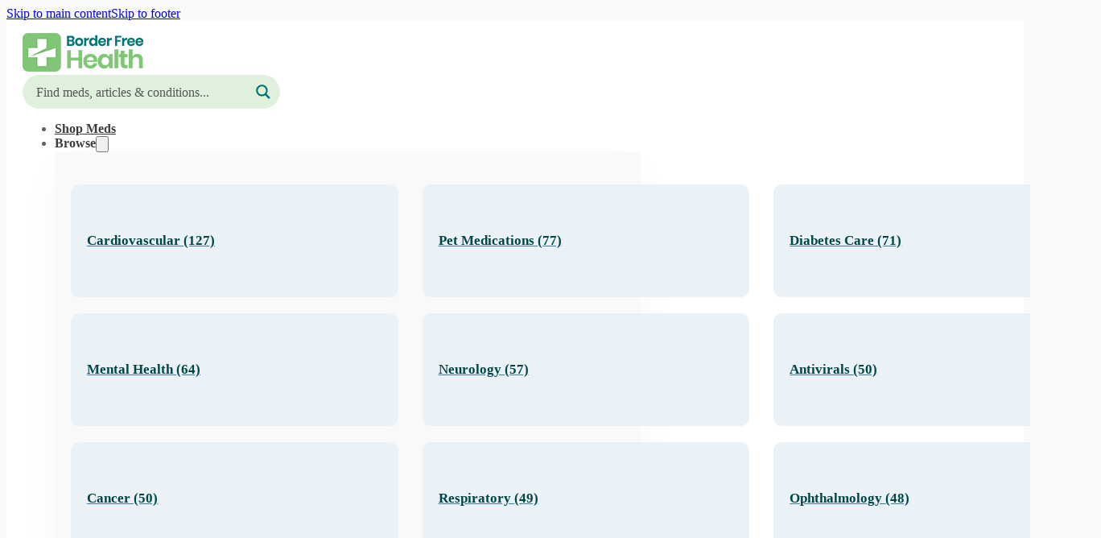

--- FILE ---
content_type: text/html; charset=UTF-8
request_url: https://borderfreehealth.com/aromasin-vs-arimidex/
body_size: 62444
content:
<!DOCTYPE html><html lang="en-US" prefix="og: https://ogp.me/ns#"><head><script data-no-optimize="1">var litespeed_docref=sessionStorage.getItem("litespeed_docref");litespeed_docref&&(Object.defineProperty(document,"referrer",{get:function(){return litespeed_docref}}),sessionStorage.removeItem("litespeed_docref"));</script> <meta charset="UTF-8"><meta name="viewport" content="width=device-width, initial-scale=1"> <script id='asp-5dd918b6-js-before' type="litespeed/javascript">if(typeof window.ASP=='undefined'){window.ASP={wp_rocket_exception:"DOMContentLiteSpeedLoaded",ajaxurl:"https:\/\/borderfreehealth.com\/wp-admin\/admin-ajax.php",backend_ajaxurl:"https:\/\/borderfreehealth.com\/wp-admin\/admin-ajax.php",asp_url:"https:\/\/borderfreehealth.com\/wp-content\/plugins\/ajax-search-pro\/",upload_url:"https:\/\/borderfreehealth.com\/wp-content\/uploads\/asp_upload\/",detect_ajax:0,media_query:"U48wO6",version:5090,pageHTML:"",additional_scripts:[{"handle":"wd-asp-ajaxsearchpro","path":"\/home\/borderfreehealth\/public_html\/wp-content\/plugins\/ajax-search-pro\/js\/nomin\/plugin\/merged\/asp.js","src":"https:\/\/borderfreehealth.com\/wp-content\/plugins\/ajax-search-pro\/js\/nomin\/plugin\/merged\/asp.js","prereq":!1}],script_async_load:!1,font_url:"https:\/\/borderfreehealth.com\/wp-content\/plugins\/ajax-search-pro\/css\/fonts\/icons\/icons2.woff2",init_only_in_viewport:!1,highlight:{"enabled":!1,"data":[]},debug:!1,instances:{},analytics:{"method":"event","tracking_id":"GTM-TVDJ3LNF","event":{"focus":{"active":"1","action":"focus","category":"{search_name}","label":"Input focus","value":"1"},"search_start":{"active":"1","action":"search_start","category":"{search_name}","label":"Phrase: {phrase}","value":"1"},"search_end":{"active":"1","action":"search_end","category":"{search_name}","label":"{phrase} | {results_count}","value":"1"},"magnifier":{"active":"1","action":"magnifier","category":"{search_name}","label":"Magnifier clicked","value":"1"},"return":{"active":"1","action":"return","category":"{search_name}","label":"Return button pressed","value":"1"},"try_this":{"active":"1","action":"try_this","category":"{search_name}","label":"Try this click | {phrase}","value":"1"},"facet_change":{"active":"0","action":"facet_change","category":"ASP {search_id} | {search_name}","label":"{option_label} | {option_value}","value":"1"},"result_click":{"active":"1","action":"result_click","category":"{search_name}","label":"{result_title} | {result_url}","value":"1"}}}}}</script> <title>Aromasin vs Arimidex: Evidence-Based Guide for Patients</title><meta name="description" content="For patients and caregivers comparing aromatase inhibitors, this guide explains mechanisms, benefits, risks, monitoring, off‑label pitfalls, and when clinicians may switch therapies."/><meta name="robots" content="follow, index, max-snippet:-1, max-video-preview:-1, max-image-preview:large"/><link rel="canonical" href="https://borderfreehealth.com/aromasin-vs-arimidex/" /><meta property="og:locale" content="en_US" /><meta property="og:type" content="article" /><meta property="og:title" content="Aromasin vs Arimidex: Evidence-Based Guide for Patients" /><meta property="og:description" content="For patients and caregivers comparing aromatase inhibitors, this guide explains mechanisms, benefits, risks, monitoring, off‑label pitfalls, and when clinicians may switch therapies." /><meta property="og:url" content="https://borderfreehealth.com/aromasin-vs-arimidex/" /><meta property="og:site_name" content="Border Free Health" /><meta property="article:section" content="Cancer" /><meta property="og:updated_time" content="2025-12-18T06:08:58-05:00" /><meta property="og:image" content="https://borderfreehealth.com/wp-content/uploads/2023/05/4kfbb346vhmhjssqrq1-e1664383091289.jpg" /><meta property="og:image:secure_url" content="https://borderfreehealth.com/wp-content/uploads/2023/05/4kfbb346vhmhjssqrq1-e1664383091289.jpg" /><meta property="og:image:width" content="1254" /><meta property="og:image:height" content="702" /><meta property="og:image:alt" content="Aromasin vs Arimidex" /><meta property="og:image:type" content="image/jpeg" /><meta property="article:published_time" content="2022-10-10T16:26:47-04:00" /><meta property="article:modified_time" content="2025-12-18T06:08:58-05:00" /><meta name="twitter:card" content="summary_large_image" /><meta name="twitter:title" content="Aromasin vs Arimidex: Evidence-Based Guide for Patients" /><meta name="twitter:description" content="For patients and caregivers comparing aromatase inhibitors, this guide explains mechanisms, benefits, risks, monitoring, off‑label pitfalls, and when clinicians may switch therapies." /><meta name="twitter:image" content="https://borderfreehealth.com/wp-content/uploads/2023/05/4kfbb346vhmhjssqrq1-e1664383091289.jpg" /><meta name="twitter:label1" content="Written by" /><meta name="twitter:data1" content="BFH Staff Writer" /><meta name="twitter:label2" content="Time to read" /><meta name="twitter:data2" content="6 minutes" /> <script type="application/ld+json" class="rank-math-schema-pro">{"@context":"https://schema.org","@graph":[{"@type":"Organization","@id":"https://borderfreehealth.com/#organization","name":"Border Free Health","url":"https://borderfreehealth.com","logo":{"@type":"ImageObject","@id":"https://borderfreehealth.com/#logo","url":"https://borderfreehealth.com/wp-content/uploads/2023/05/border-free-health-logo-cropped.svg","contentUrl":"https://borderfreehealth.com/wp-content/uploads/2023/05/border-free-health-logo-cropped.svg","caption":"Border Free Health","inLanguage":"en-US","width":"786","height":"251"},"contactPoint":[{"@type":"ContactPoint","telephone":"1-888-534-1881","contactType":"customer support"}]},{"@type":"WebSite","@id":"https://borderfreehealth.com/#website","url":"https://borderfreehealth.com","name":"Border Free Health","alternateName":"BFH","publisher":{"@id":"https://borderfreehealth.com/#organization"},"inLanguage":"en-US"},{"@type":"ImageObject","@id":"https://borderfreehealth.com/wp-content/uploads/2023/05/4kfbb346vhmhjssqrq1-e1664383091289.jpg","url":"https://borderfreehealth.com/wp-content/uploads/2023/05/4kfbb346vhmhjssqrq1-e1664383091289.jpg","width":"1254","height":"702","inLanguage":"en-US"},{"@type":"WebPage","@id":"https://borderfreehealth.com/aromasin-vs-arimidex/#webpage","url":"https://borderfreehealth.com/aromasin-vs-arimidex/","name":"Aromasin vs Arimidex: Evidence-Based Guide for Patients","datePublished":"2022-10-10T16:26:47-04:00","dateModified":"2025-12-18T06:08:58-05:00","isPartOf":{"@id":"https://borderfreehealth.com/#website"},"primaryImageOfPage":{"@id":"https://borderfreehealth.com/wp-content/uploads/2023/05/4kfbb346vhmhjssqrq1-e1664383091289.jpg"},"inLanguage":"en-US"},{"@type":"Person","@id":"https://borderfreehealth.com/author/admin/","name":"BFH Staff Writer","url":"https://borderfreehealth.com/author/admin/","image":{"@type":"ImageObject","@id":"https://borderfreehealth.com/wp-content/litespeed/avatar/1f2d1504eb1db9b50f2d4a9981dc0e93.jpg?ver=1768330907","url":"https://borderfreehealth.com/wp-content/litespeed/avatar/1f2d1504eb1db9b50f2d4a9981dc0e93.jpg?ver=1768330907","caption":"BFH Staff Writer","inLanguage":"en-US"},"sameAs":["https://borderfreehealth.com"],"worksFor":{"@id":"https://borderfreehealth.com/#organization"}},{"@type":"BlogPosting","headline":"Aromasin vs Arimidex: Evidence-Based Guide for Patients","keywords":"Aromasin vs Arimidex,arimidex vs aromasin,aromasin dosage bodybuilding,aromasin vs arimidex bodybuilding,aromasin vs arimidex reddit,arimidex vs aromasin reddit,aromasin dosage 500mg test,arimidex gyno before and after,aromasin dosage reddit,aromasin vs arimidex on cycle,aromasin vs arimidex trt,arimidex vs aromasin bodybuilding,arimidex or aromasin on cycle,nolvadex vs arimidex for gyno,arimidex vs aromasin dosage,aromasin vs arimidex for men,aromasin vs arimidex for gyno,aromasin vs arimidex vs letrozole,aromasin vs arimidex bodybuilding reddit,arimidex vs aromasin for gyno,aromasin vs arimidex bodybuilding forum,aromasin or arimidex for gyno,arimidex or aromasin on cycle reddit,arimidex or aromasin for test e cycle,aromasin vs arimidex on cycle reddit","datePublished":"2022-10-10T16:26:47-04:00","dateModified":"2025-12-18T06:08:58-05:00","articleSection":"Cancer","author":{"@id":"https://borderfreehealth.com/author/admin/","name":"BFH Staff Writer"},"publisher":{"@id":"https://borderfreehealth.com/#organization"},"description":"For patients and caregivers comparing aromatase inhibitors, this guide explains mechanisms, benefits, risks, monitoring, off\u2011label pitfalls, and when clinicians may switch therapies.","name":"Aromasin vs Arimidex: Evidence-Based Guide for Patients","@id":"https://borderfreehealth.com/aromasin-vs-arimidex/#richSnippet","isPartOf":{"@id":"https://borderfreehealth.com/aromasin-vs-arimidex/#webpage"},"image":{"@id":"https://borderfreehealth.com/wp-content/uploads/2023/05/4kfbb346vhmhjssqrq1-e1664383091289.jpg"},"inLanguage":"en-US","mainEntityOfPage":{"@id":"https://borderfreehealth.com/aromasin-vs-arimidex/#webpage"}}]}</script> <link rel='dns-prefetch' href='//omnisnippet1.com' /><link rel='dns-prefetch' href='//accounts.google.com' /><link rel='dns-prefetch' href='//fonts.googleapis.com' /><link rel="alternate" type="application/rss+xml" title="Border Free Health &raquo; Feed" href="https://borderfreehealth.com/feed/" /><link rel="alternate" type="application/rss+xml" title="Border Free Health &raquo; Comments Feed" href="https://borderfreehealth.com/comments/feed/" /><link rel="alternate" title="oEmbed (JSON)" type="application/json+oembed" href="https://borderfreehealth.com/wp-json/oembed/1.0/embed?url=https%3A%2F%2Fborderfreehealth.com%2Faromasin-vs-arimidex%2F" /><link rel="alternate" title="oEmbed (XML)" type="text/xml+oembed" href="https://borderfreehealth.com/wp-json/oembed/1.0/embed?url=https%3A%2F%2Fborderfreehealth.com%2Faromasin-vs-arimidex%2F&#038;format=xml" /><link rel="preconnect" href="https://fonts.gstatic.com/" crossorigin><style id="litespeed-ccss">.trp-language-switcher{height:42px;position:relative;box-sizing:border-box;width:200px;text-overflow:ellipsis;white-space:nowrap}.trp-language-switcher>div{box-sizing:border-box;padding:4px 20px 3px 13px;border:1.5px solid #949494;border-radius:2px;background-image:url(https://borderfreehealth.com/wp-content/plugins/translatepress-multilingual/assets/images/arrow-down-3101.svg);background-repeat:no-repeat;background-position:calc(100% - 20px) calc(1em + 2px),calc(100% - 3px) calc(1em + 0px);background-size:8px 8px,8px 8px;background-repeat:no-repeat;background-color:#fff}.trp-language-switcher>div>a{display:block;padding:7px 12px;border-radius:3px;text-decoration:none;color:#1E1E1E;font-style:normal;font-weight:400;font-size:16px}.trp-language-switcher>div>a>img{display:inline;margin:0 3px;width:18px;height:12px;border-radius:0}.trp-language-switcher .trp-ls-shortcode-current-language{display:inline-block}.trp-language-switcher .trp-ls-shortcode-language{display:inline-block;height:1px;overflow:hidden;visibility:hidden;z-index:1;max-height:250px;overflow-y:auto;left:0;top:0;min-height:auto}#trp_ald_modal_container{background-color:rgb(0 0 0/.2);top:50%;left:50%;transform:translate(-50%,-50%);width:100%;height:100%;position:fixed;z-index:2000000000000}#trp_ald_modal_popup{box-shadow:0 0 10px #6c7781;top:40px!important;position:relative}#trp_ald_modal_popup{background-color:#F0F0EE;width:570px;max-width:75%;border:1px solid #4c6066;padding:25px 40px;margin:auto}#trp_ald_popup_text{text-align:left;font-size:17px}.trp_ald_select_and_button{display:flex;justify-content:space-between;margin-top:14px;font-size:17px}.trp_ald_button{margin-left:12px;width:287px}#trp_ald_popup_change_language{text-transform:none;width:100%;background:#2271b1;border-color:#2271b1;color:#fff;text-decoration:none;text-shadow:none;justify-content:center;align-items:center;display:inline-grid;font-weight:400;font-size:17px;height:50px;min-height:30px;margin:0;padding:0;border-width:1px;border-style:solid;-webkit-appearance:none;border-radius:3px;white-space:nowrap;box-sizing:border-box}#trp_ald_x_button_and_textarea{text-decoration:none;display:flex;vertical-align:middle;align-items:center;color:#0085ba!important;font-size:14px;margin-top:15px;width:50%;height:100%}#trp_ald_x_button_textarea{text-decoration:underline;margin-bottom:3px;height:auto;width:auto;color:#0085ba!important;text-align:left}#trp_ald_modal_popup #trp_ald_x_button{display:inline-table;width:0;background:0 0;padding:0;border:none;text-decoration:none;color:#fff0;-webkit-backface-visibility:hidden;outline:none;z-index:1}#trp_ald_modal_popup #trp_ald_x_button::before{content:"";font:normal 16px/20px dashicons;text-align:center;color:#0085ba!important;background:0 0!important;-webkit-font-smoothing:antialiased}.trp_ald_ls_container{height:50px;width:100%;color:#4c6066;font-size:19px}.trp_ald_ls_container .trp-language-switcher-container{width:100%;margin:0}.trp_ald_ls_container .trp-language-switcher-container>div{background-image:linear-gradient(60deg,transparent 50%,#C9C0BB 50%),linear-gradient(120deg,#C9C0BB 50%,transparent 50%);background-position:calc(100% - 18px) calc(1em),calc(100% - 12px) calc(1em);background-size:6px 12px,6px 12px;background-repeat:no-repeat}.trp_ald_ls_container .trp-ls-shortcode-current-language{width:100%;height:50px;justify-content:left;padding-bottom:12px;border:2px solid #C9C0BB;padding-top:8px;padding-right:33px;vertical-align:middle;color:#4c6066;font-size:18px;overflow:hidden}.trp_ald_ls_container .trp-ls-shortcode-language{width:100%;height:50px;justify-content:left;border:2px solid #C9C0BB;z-index:1000000000000000}.trp_ald_ls_container .trp-ald-popup-select{padding-top:5px;padding-bottom:5px;padding-right:33px;font-size:18px;margin-right:-15px}.trp_ald_ls_container .trp-ls-shortcode-current-language{padding-bottom:12px;padding-top:6px;vertical-align:middle;color:#4c6066;font-size:18px}.trp_ald_ls_container .trp-ls-shortcode-language{padding-bottom:3px;padding-top:3px;vertical-align:middle;color:#4c6066;font-size:18px}.trp_ald_ls_container .trp-ls-shortcode-current-language img.trp-flag-image{display:inline-block;padding-top:9px;margin-left:8px;margin-right:8px}.trp_ald_ls_container .trp-ls-shortcode-language img.trp-flag-image{display:inline-block;padding-top:9px;margin-left:8px;margin-right:8px}#trp_ald_popup_select_container .trp-ls-shortcode-language{display:none}@media screen and (max-width:780px){#trp_ald_modal_popup{width:80%}.trp_ald_select_and_button{display:block;margin-top:32px}.trp_ald_button{width:100%;margin-left:0;margin-top:14px}#trp_ald_x_button_and_textarea{width:100%}}div.asp_w.ajaxsearchpro,div.asp_w.asp_r,div.asp_w.asp_s{-webkit-box-sizing:content-box;-moz-box-sizing:content-box;-ms-box-sizing:content-box;-o-box-sizing:content-box;box-sizing:content-box;padding:0;margin:0;border:0;border-radius:0;text-transform:none;text-shadow:none;box-shadow:none;text-decoration:none;text-align:left;text-indent:initial;letter-spacing:normal;font-display:swap}div.asp_w_container div[id*=__original__]{display:none!important}div.asp_w.ajaxsearchpro{-webkit-box-sizing:border-box;-moz-box-sizing:border-box;-ms-box-sizing:border-box;-o-box-sizing:border-box;box-sizing:border-box}div.asp_w.asp_r,div.asp_w.asp_r *{-webkit-touch-callout:none}div.asp_w.ajaxsearchpro input[type=text]::-ms-clear{display:none;width:0;height:0}div.asp_w.ajaxsearchpro input[type=text]::-ms-reveal{display:none;width:0;height:0}div.asp_w.ajaxsearchpro input[type="search"]::-webkit-search-decoration,div.asp_w.ajaxsearchpro input[type="search"]::-webkit-search-cancel-button,div.asp_w.ajaxsearchpro input[type="search"]::-webkit-search-results-button,div.asp_w.ajaxsearchpro input[type="search"]::-webkit-search-results-decoration{display:none}div.asp_w.ajaxsearchpro input[type="search"]{appearance:auto!important;-webkit-appearance:none!important}.asp_clear{display:block!important;clear:both!important;margin:0!important;padding:0!important;width:auto!important;height:0!important}.hiddend{display:none!important}div.asp_w.ajaxsearchpro{width:100%;height:auto;border-radius:0;background:#fff0;overflow:hidden}div.asp_w.ajaxsearchpro.asp_non_compact{min-width:200px}div.asp_m.ajaxsearchpro .proinput input:before,div.asp_m.ajaxsearchpro .proinput input:after,div.asp_m.ajaxsearchpro .proinput form:before,div.asp_m.ajaxsearchpro .proinput form:after{display:none}div.asp_m.ajaxsearchpro .probox .proinput input::-ms-clear{display:none}div.asp_m.ajaxsearchpro .probox{width:auto;border-radius:5px;background:#FFF;overflow:hidden;border:1px solid #FFF;box-shadow:1px 0 3px #CCC inset;display:-webkit-flex;display:flex;-webkit-flex-direction:row;flex-direction:row;direction:ltr;align-items:stretch;isolation:isolate}div.asp_m.ajaxsearchpro .probox .proinput{width:1px;height:100%;float:left;box-shadow:none;position:relative;flex:1 1 auto;-webkit-flex:1 1 auto;z-index:0}div.asp_m.ajaxsearchpro .probox .proinput form{height:100%;margin:0!important;padding:0!important;display:block!important;max-width:unset!important}div.asp_m.ajaxsearchpro .probox .proinput input{height:100%;width:100%;border:0;background:#fff0;box-shadow:none;padding:0;left:0;padding-top:2px;min-width:120px;min-height:unset;max-height:unset}div.asp_m.ajaxsearchpro .probox .proinput input.autocomplete{border:0;background:#fff0;width:100%;box-shadow:none;margin:0;padding:0;left:0}div.asp_m.ajaxsearchpro .probox .proloading,div.asp_m.ajaxsearchpro .probox .proclose,div.asp_m.ajaxsearchpro .probox .promagnifier,div.asp_m.ajaxsearchpro .probox .prosettings{width:20px;height:20px;min-width:unset;min-height:unset;background:none;background-size:20px 20px;float:right;box-shadow:none;margin:0;padding:0;z-index:1}div.asp_m.ajaxsearchpro .probox .proloading,div.asp_m.ajaxsearchpro .probox .proclose{background-position:center center;display:none;background-size:auto;background-repeat:no-repeat;background-color:#fff0}div.asp_m.ajaxsearchpro .probox .proloading{padding:2px;box-sizing:border-box}div.asp_m.ajaxsearchpro .probox .proclose{position:relative;z-index:2}div.asp_m.ajaxsearchpro .probox .promagnifier .innericon,div.asp_m.ajaxsearchpro .probox .prosettings .innericon{background-size:20px 20px;background-position:center center;background-repeat:no-repeat;background-color:#fff0;width:100%;height:100%;line-height:initial;text-align:center;overflow:hidden}div.asp_m.ajaxsearchpro .probox .promagnifier .innericon svg,div.asp_m.ajaxsearchpro .probox .prosettings .innericon svg{height:100%;width:22px;vertical-align:baseline;display:inline-block}div.asp_m.ajaxsearchpro .probox .proclose svg{background:#333;position:absolute;top:50%;width:20px;height:20px;left:50%;fill:#fefefe;box-sizing:border-box;box-shadow:0 0 0 2px rgb(255 255 255/.9)}div.asp_hidden_data,div.asp_hidden_data *{display:none}div.asp_w.asp_r{display:none}div.asp_w.asp_r *{text-decoration:none;text-shadow:none}div.asp_w.asp_r .results{overflow:hidden;width:auto;height:0;margin:0;padding:0}div.asp_w.asp_r .resdrg{height:auto}div[id*="ajaxsearchpro4_"] div.asp_loader,div[id*="ajaxsearchpro4_"] div.asp_loader *{box-sizing:border-box!important;margin:0;padding:0;box-shadow:none}div[id*="ajaxsearchpro4_"] div.asp_loader{box-sizing:border-box;display:flex;flex:0 1 auto;flex-direction:column;flex-grow:0;flex-shrink:0;flex-basis:28px;max-width:100%;max-height:100%;align-items:center;justify-content:center}div[id*="ajaxsearchpro4_"] div.asp_loader-inner{width:100%;margin:0 auto;text-align:center;height:100%}@-webkit-keyframes ball-scale{0%{-webkit-transform:scale(0);transform:scale(0)}100%{-webkit-transform:scale(1);transform:scale(1);opacity:0}}@keyframes ball-scale{0%{-webkit-transform:scale(0);transform:scale(0)}100%{-webkit-transform:scale(1);transform:scale(1);opacity:0}}div[id*="ajaxsearchpro4_"] div.asp_ball-scale>div{background-color:#007474;border-radius:100%;-webkit-animation-fill-mode:both;animation-fill-mode:both;display:inline-block;height:100%;width:100%;-webkit-animation:ball-scale 1s 0s ease-in-out infinite;animation:ball-scale 1s 0s ease-in-out infinite}div[id*="ajaxsearchprores4_"] .asp_res_loader div.asp_loader,div[id*="ajaxsearchprores4_"] .asp_res_loader div.asp_loader *{box-sizing:border-box!important;margin:0;padding:0;box-shadow:none}div[id*="ajaxsearchprores4_"] .asp_res_loader div.asp_loader{box-sizing:border-box;display:flex;flex:0 1 auto;flex-direction:column;flex-grow:0;flex-shrink:0;flex-basis:28px;max-width:100%;max-height:100%;align-items:center;justify-content:center}div[id*="ajaxsearchprores4_"] .asp_res_loader div.asp_loader-inner{width:100%;margin:0 auto;text-align:center;height:100%}@-webkit-keyframes ball-scale{0%{-webkit-transform:scale(0);transform:scale(0)}100%{-webkit-transform:scale(1);transform:scale(1);opacity:0}}@keyframes ball-scale{0%{-webkit-transform:scale(0);transform:scale(0)}100%{-webkit-transform:scale(1);transform:scale(1);opacity:0}}div[id*="ajaxsearchprores4_"] .asp_res_loader div.asp_ball-scale>div{background-color:#007474;border-radius:100%;-webkit-animation-fill-mode:both;animation-fill-mode:both;display:inline-block;height:100%;width:100%;-webkit-animation:ball-scale 1s 0s ease-in-out infinite;animation:ball-scale 1s 0s ease-in-out infinite}#ajaxsearchpro4_1 div.asp_loader,#ajaxsearchpro4_2 div.asp_loader,#ajaxsearchpro4_1 div.asp_loader *,#ajaxsearchpro4_2 div.asp_loader *{box-sizing:border-box!important;margin:0;padding:0;box-shadow:none}#ajaxsearchpro4_1 div.asp_loader,#ajaxsearchpro4_2 div.asp_loader{box-sizing:border-box;display:flex;flex:0 1 auto;flex-direction:column;flex-grow:0;flex-shrink:0;flex-basis:28px;max-width:100%;max-height:100%;align-items:center;justify-content:center}#ajaxsearchpro4_1 div.asp_loader-inner,#ajaxsearchpro4_2 div.asp_loader-inner{width:100%;margin:0 auto;text-align:center;height:100%}@-webkit-keyframes ball-scale{0%{-webkit-transform:scale(0);transform:scale(0)}100%{-webkit-transform:scale(1);transform:scale(1);opacity:0}}@keyframes ball-scale{0%{-webkit-transform:scale(0);transform:scale(0)}100%{-webkit-transform:scale(1);transform:scale(1);opacity:0}}#ajaxsearchpro4_1 div.asp_ball-scale>div,#ajaxsearchpro4_2 div.asp_ball-scale>div{background-color:#007474;border-radius:100%;-webkit-animation-fill-mode:both;animation-fill-mode:both;display:inline-block;height:100%;width:100%;-webkit-animation:ball-scale 1s 0s ease-in-out infinite;animation:ball-scale 1s 0s ease-in-out infinite}#ajaxsearchpro4_1,#ajaxsearchpro4_2,div.asp_r.asp_r_4,div.asp_r.asp_r_4 *,div.asp_m.asp_m_4,div.asp_m.asp_m_4 *,div.asp_s.asp_s_4,div.asp_s.asp_s_4 *{-webkit-box-sizing:content-box;-moz-box-sizing:content-box;-ms-box-sizing:content-box;-o-box-sizing:content-box;box-sizing:content-box;border:0;border-radius:0;text-transform:none;text-shadow:none;box-shadow:none;text-decoration:none;text-align:left;letter-spacing:normal}#ajaxsearchpro4_1,#ajaxsearchpro4_2,div.asp_r.asp_r_4,div.asp_m.asp_m_4,div.asp_s.asp_s_4{-webkit-box-sizing:border-box;-moz-box-sizing:border-box;-ms-box-sizing:border-box;-o-box-sizing:border-box;box-sizing:border-box}div.asp_r.asp_r_4,div.asp_r.asp_r_4 *,div.asp_m.asp_m_4,div.asp_m.asp_m_4 *,div.asp_s.asp_s_4,div.asp_s.asp_s_4 *{padding:0;margin:0}.asp_w_container_4{width:100%}#ajaxsearchpro4_1,#ajaxsearchpro4_2,div.asp_m.asp_m_4{width:100%;height:auto;max-height:none;border-radius:5px;background:#d1eaff;margin-top:0;margin-bottom:0;background-image:-moz-radial-gradient(center,ellipse cover,#ffffff,#ffffff);background-image:-webkit-gradient(radial,center center,0,center center,100%,#ffffff,#ffffff);background-image:-webkit-radial-gradient(center,ellipse cover,#ffffff,#ffffff);background-image:-o-radial-gradient(center,ellipse cover,#ffffff,#ffffff);background-image:-ms-radial-gradient(center,ellipse cover,#ffffff,#ffffff);background-image:radial-gradient(ellipse at center,#ffffff,#ffffff);overflow:hidden;border:2px none #4a89bf;border-radius:50px 50px 50px 50px;box-shadow:0 0 0 0 rgb(0 0 0/.05)}#ajaxsearchpro4_1 .probox,#ajaxsearchpro4_2 .probox,div.asp_m.asp_m_4 .probox{margin:6px;height:30px;background:#fff0;border:0 none #fff;border-radius:0 0 0 0;box-shadow:0 0 0 0#b5b5b5 inset}#ajaxsearchpro4_1 .probox .proinput,#ajaxsearchpro4_2 .probox .proinput,div.asp_m.asp_m_4 .probox .proinput{font-weight:400;font-family:inherit;color:rgb(59 59 59);font-size:16px;line-height:24px;text-shadow:0 0 0#fff0;line-height:normal;flex-grow:1;order:5;margin:0 0 0 10px;padding:0 5px}#ajaxsearchpro4_1 .probox .proinput input.orig,#ajaxsearchpro4_2 .probox .proinput input.orig,div.asp_m.asp_m_4 .probox .proinput input.orig{font-weight:400;font-family:inherit;color:rgb(59 59 59);font-size:16px;line-height:24px;text-shadow:0 0 0#fff0;line-height:normal;border:0;box-shadow:none;height:30px;position:relative;z-index:2;padding:0!important;padding-top:2px!important;margin:-1px 0 0-4px!important;width:100%;background:transparent!important}#ajaxsearchpro4_1 .probox .proinput input.autocomplete,#ajaxsearchpro4_2 .probox .proinput input.autocomplete,div.asp_m.asp_m_4 .probox .proinput input.autocomplete{font-weight:400;font-family:inherit;color:rgb(59 59 59);font-size:16px;line-height:24px;text-shadow:0 0 0#fff0;line-height:normal;opacity:.25;height:30px;display:block;position:relative;z-index:1;padding:0!important;margin:-1px 0 0-4px!important;margin-top:-30px!important;width:100%;background:transparent!important}div.asp_m.asp_m_4 .probox .proinput input.orig::-webkit-input-placeholder{font-weight:400;font-family:inherit;color:rgb(59 59 59);font-size:16px;text-shadow:0 0 0#fff0;opacity:.85}div.asp_m.asp_m_4 .probox .proinput input.orig::-moz-placeholder{font-weight:400;font-family:inherit;color:rgb(59 59 59);font-size:16px;text-shadow:0 0 0#fff0;opacity:.85}div.asp_m.asp_m_4 .probox .proinput input.orig:-ms-input-placeholder{font-weight:400;font-family:inherit;color:rgb(59 59 59);font-size:16px;text-shadow:0 0 0#fff0;opacity:.85}div.asp_m.asp_m_4 .probox .proinput input.orig:-moz-placeholder{font-weight:400;font-family:inherit;color:rgb(59 59 59);font-size:16px;text-shadow:0 0 0#fff0;opacity:.85;line-height:normal!important}#ajaxsearchpro4_1 .probox .proinput input.autocomplete,#ajaxsearchpro4_2 .probox .proinput input.autocomplete,div.asp_m.asp_m_4 .probox .proinput input.autocomplete{font-weight:400;font-family:inherit;color:rgb(59 59 59);font-size:16px;line-height:24px;text-shadow:0 0 0#fff0;line-height:normal;border:0;box-shadow:none}#ajaxsearchpro4_1 .probox .proloading,#ajaxsearchpro4_1 .probox .proclose,#ajaxsearchpro4_1 .probox .promagnifier,#ajaxsearchpro4_1 .probox .prosettings,#ajaxsearchpro4_2 .probox .proloading,#ajaxsearchpro4_2 .probox .proclose,#ajaxsearchpro4_2 .probox .promagnifier,#ajaxsearchpro4_2 .probox .prosettings,div.asp_m.asp_m_4 .probox .proloading,div.asp_m.asp_m_4 .probox .proclose,div.asp_m.asp_m_4 .probox .promagnifier,div.asp_m.asp_m_4 .probox .prosettings{width:30px;height:30px;flex:0 0 30px;flex-grow:0;order:7;text-align:center}#ajaxsearchpro4_1 .probox .proclose svg,#ajaxsearchpro4_2 .probox .proclose svg,div.asp_m.asp_m_4 .probox .proclose svg{fill:#fefefe;background:#007474;box-shadow:0 0 0 2px rgb(255 255 255/.9);border-radius:50%;box-sizing:border-box;margin-left:-10px;margin-top:-10px;padding:4px}#ajaxsearchpro4_1 .probox .proloading,#ajaxsearchpro4_2 .probox .proloading,div.asp_m.asp_m_4 .probox .proloading{width:30px;height:30px;min-width:30px;min-height:30px;max-width:30px;max-height:30px}#ajaxsearchpro4_1 .probox .proloading .asp_loader,#ajaxsearchpro4_2 .probox .proloading .asp_loader,div.asp_m.asp_m_4 .probox .proloading .asp_loader{width:26px;height:26px;min-width:26px;min-height:26px;max-width:26px;max-height:26px}#ajaxsearchpro4_1 .probox .promagnifier,#ajaxsearchpro4_2 .probox .promagnifier,div.asp_m.asp_m_4 .probox .promagnifier{width:auto;height:30px;flex:0 0 auto;order:7;-webkit-flex:0 0 auto;-webkit-order:7}#ajaxsearchpro4_1 .probox .promagnifier .innericon,#ajaxsearchpro4_2 .probox .promagnifier .innericon,#ajaxsearchpro4_1 .probox .prosettings .innericon,#ajaxsearchpro4_2 .probox .prosettings .innericon,div.asp_m.asp_m_4 .probox .promagnifier .innericon,div.asp_m.asp_m_4 .probox .prosettings .innericon{text-align:center}#ajaxsearchpro4_1 .probox .promagnifier .innericon,#ajaxsearchpro4_2 .probox .promagnifier .innericon,div.asp_m.asp_m_4 .probox .promagnifier .innericon{display:block;width:30px;height:30px;float:right}#ajaxsearchpro4_1 .probox .promagnifier .asp_text_button,#ajaxsearchpro4_2 .probox .promagnifier .asp_text_button,div.asp_m.asp_m_4 .probox .promagnifier .asp_text_button{display:block;width:auto;height:30px;float:right;margin:0;padding:0 10px 0 2px;font-weight:400;font-family:"Open Sans";color:#333;font-size:15px;line-height:auto;text-shadow:0 0 0#fff0;line-height:30px}#ajaxsearchpro4_1 .probox .promagnifier .innericon svg,#ajaxsearchpro4_2 .probox .promagnifier .innericon svg,div.asp_m.asp_m_4 .probox .promagnifier .innericon svg{fill:rgb(0 116 116)}#ajaxsearchpro4_1 .probox .prosettings .innericon svg,#ajaxsearchpro4_2 .probox .prosettings .innericon svg,div.asp_m.asp_m_4 .probox .prosettings .innericon svg{fill:rgb(0 116 116)}#ajaxsearchpro4_1 .probox .promagnifier,#ajaxsearchpro4_2 .probox .promagnifier,div.asp_m.asp_m_4 .probox .promagnifier{width:30px;height:30px;background:#fff0;background-position:center center;background-repeat:no-repeat;order:11;-webkit-order:11;float:right;border:0 none #fff;border-radius:0 0 0 0;box-shadow:0 0 0 0 rgb(255 255 255/.64);background-size:100% 100%;background-position:center center;background-repeat:no-repeat}#ajaxsearchpro4_1 .probox .prosettings,#ajaxsearchpro4_2 .probox .prosettings,div.asp_m.asp_m_4 .probox .prosettings{width:30px;height:30px;background:#fff0;background-position:center center;background-repeat:no-repeat;order:10;-webkit-order:10;float:right;border:0 solid #fff;border-radius:0 0 0 0;box-shadow:0 1px 0 0 rgb(255 255 255/.64) inset;background-size:100% 100%;align-self:flex-end}div.asp_r.asp_r_4{position:absolute;z-index:11000;width:auto;margin:12px 0 0 0}div.asp_r.asp_r_4 .asp_res_loader{background:#fff;height:200px;padding:10px}div.asp_r.asp_r_4 .asp_res_loader .asp_loader{height:200px;width:200px;margin:0 auto}div.asp_s.asp_s_4.searchsettings,div.asp_s.asp_s_4.searchsettings,div.asp_s.asp_s_4.searchsettings{direction:ltr;padding:0;background-image:-webkit-linear-gradient(185deg,#ffffff,#ffffff);background-image:-moz-linear-gradient(185deg,#ffffff,#ffffff);background-image:-o-linear-gradient(185deg,#ffffff,#ffffff);background-image:-ms-linear-gradient(185deg,#ffffff 0%,#ffffff 100%);background-image:linear-gradient(185deg,#ffffff,#ffffff);box-shadow:1px 1px 0 1px #4a89bf;;max-width:208px;z-index:2}div.asp_s.asp_s_4.searchsettings.asp_s,div.asp_s.asp_s_4.searchsettings.asp_s,div.asp_s.asp_s_4.searchsettings.asp_s{z-index:11001}div.asp_s.asp_s_4.searchsettings form,div.asp_s.asp_s_4.searchsettings form,div.asp_s.asp_s_4.searchsettings form{display:flex}div.asp_r.asp_r_4.vertical{padding:4px;background:#fff;border-radius:3px;border:2px none #4a89bf;border-radius:0 0 0 0;box-shadow:0 8px 18px 0 rgb(0 0 0/.05);visibility:hidden;display:none}div.asp_r.asp_r_4.vertical .results{max-height:600;overflow-x:hidden;overflow-y:auto}div.asp_r.asp_r_4.vertical .results{scrollbar-width:thin;scrollbar-color:rgb(0 0 0/.5) #fff}div.asp_r.asp_r_4.vertical .results::-webkit-scrollbar{width:10px}div.asp_r.asp_r_4.vertical .results::-webkit-scrollbar-track{background:#fff;box-shadow:inset 0 0 12px 12px #fff0;border:none}div.asp_r.asp_r_4.vertical .results::-webkit-scrollbar-thumb{background:#fff0;box-shadow:inset 0 0 12px 12px #fff0;border:solid 2px #fff0;border-radius:12px}@media (hover:none),(max-width:500px){div.asp_r.asp_r_4.vertical .results::-webkit-scrollbar-thumb{box-shadow:inset 0 0 12px 12px rgb(0 0 0/.5)}}@media only screen and (min-width:641px) and (max-width:1024px){div.asp_r.asp_r_4.vertical .results{max-height:400}}@media only screen and (max-width:640px){div.asp_r.asp_r_4.vertical .results{max-height:400}}.brxe-container{width:1280px;row-gap:20px}.brxe-section{padding-right:20px;padding-left:20px}.brxe-block{row-gap:20px;column-gap:20px}body{font-size:16px;color:var(--bricks-color-skvmpw);font-family:"Poppins"}h5{color:var(--bricks-color-niqipu);font-size:22px;font-weight:600;line-height:1.2;font-family:"Poppins"}h6{color:var(--bricks-color-niqipu);font-size:17px;font-weight:600;line-height:1.2;font-family:"Poppins"}:where(.brxe-shortcode) a{color:var(--bricks-color-ejefev)}html{background-color:var(--bricks-color-tzbnjt)}body{background:none}.bricks-button{padding-top:10px;padding-right:30px;padding-bottom:10px;padding-left:30px;font-weight:500;color:var(--bricks-color-ejefev);font-size:18px;border:2px solid var(--bricks-color-ejefev);border-radius:50px}:root .bricks-button[class*="primary"]:not(.outline){background-color:var(--bricks-color-ejefev)}:root .bricks-button[class*="primary"]{border-color:var(--bricks-color-ejefev);color:var(--bricks-color-tzbnjt)}@media (max-width:767px){.brxe-container{row-gap:40px}h5{font-size:21px}h6{font-size:16px}}@media (max-width:478px){.bricks-button{font-size:16px}}:root{--bricks-color-e36de9:#f5f5f5;--bricks-color-394bf9:#e0e0e0;--bricks-color-c1b049:#9e9e9e;--bricks-color-768d20:#616161;--bricks-color-8aa339:#424242;--bricks-color-e6f3ca:#212121;--bricks-color-467681:#ffeb3b;--bricks-color-d0a7ac:#ffc107;--bricks-color-d2f065:#ff9800;--bricks-color-521d66:#ff5722;--bricks-color-5c0cb0:#f44336;--bricks-color-ed06c8:#9c27b0;--bricks-color-229551:#2196f3;--bricks-color-8f1569:#03a9f4;--bricks-color-debe57:#81D4FA;--bricks-color-990a79:#4caf50;--bricks-color-2889c6:#8bc34a;--bricks-color-822f64:#cddc39;--bricks-color-ejefev:#007474;--bricks-color-sbsrnq:#80c676;--bricks-color-niqipu:#3b3b3b;--bricks-color-skvmpw:#636363;--bricks-color-saqcpo:#337ca9;--bricks-color-juptmm:#004646;--bricks-color-pkotmu:#ffffff;--bricks-color-fgoroq:rgba(255, 255, 255, 0.8);--bricks-color-tzbnjt:#f9f9f9;--bricks-color-zqxypf:#cccccc;--bricks-color-ewxiwy:#f2f9f1;--bricks-color-oqioxy:#e6f4e4;--bricks-color-emgfoi:#dff1dd;--bricks-color-kxzqiw:#cce8c8;--bricks-color-zpsbga:#b2ddad;--bricks-color-tryiql:#e6f1f1;--bricks-color-fuwxys:#ebf2f7;--bricks-color-bvkgpr:#d6e4ee;--bricks-color-llvkvj:#adcbdd;--bricks-color-xvewwk:#329090;--bricks-color-gzysev:#f4cd00;--bricks-color-uugchh:#898989;--bricks-color-ybsecb:#d5b26e;--bricks-color-bshxhq:#fffef1;--bricks-color-iixpae:#f7eabc;--bricks-color-acyhdc:rgba(0, 0, 0, 0.03)}#brxe-f1cb14 .bricks-site-logo{width:150px;height:48px}#brxe-00dfd2{width:15%}@media (max-width:767px){#brxe-00dfd2{width:25%}}#brxe-315eaf{width:25%}@media (max-width:767px){#brxe-315eaf{width:30%}}.brxe-qujiin .brxe-lxwjyd.brxe-heading{color:#004646}.brxe-qujiin .brxe-bauiwr.brxe-icon{font-size:30px;color:var(--bricks-color-sbsrnq);fill:var(--bricks-color-sbsrnq);color:var(--bricks-color-saqcpo)}.brxe-qujiin.brxe-block{background-color:var(--bricks-color-fuwxys);border-radius:10px;padding-top:20px;padding-right:20px;padding-bottom:21px;padding-left:20px;flex-direction:row;justify-content:space-between;align-items:center;flex-wrap:nowrap;row-gap:10px;column-gap:10px;color:var(--bricks-color-saqcpo)}#brxe-ofzjoc{display:grid;align-items:initial;grid-gap:20px 30px;grid-template-columns:repeat(3,minmax(0,1fr));grid-template-rows:1fr 1fr}@media (max-width:767px){#brxe-ofzjoc{grid-template-columns:repeat(2,minmax(0,1fr))}}@media (max-width:478px){#brxe-ofzjoc{grid-template-columns:repeat(1,minmax(0,1fr))}}#brxe-jcebzo{align-items:center}#brxe-jevaxm{row-gap:40px}#brxe-e6be09{padding-top:40px;padding-right:20px;padding-bottom:40px;padding-left:20px;box-shadow:0 25px 50px 0 var(--bricks-color-acyhdc);background-color:var(--bricks-color-tzbnjt)}.brxe-kdislu .brxe-myrulh.brxe-heading{color:#004646}.brxe-kdislu .brxe-frkkdx.brxe-icon{font-size:30px;color:var(--bricks-color-sbsrnq);fill:var(--bricks-color-sbsrnq);color:var(--bricks-color-saqcpo)}.brxe-kdislu.brxe-block{background-color:var(--bricks-color-fuwxys);border-radius:10px;padding-top:20px;padding-right:20px;padding-bottom:21px;padding-left:20px;flex-direction:row;justify-content:space-between;align-items:center;flex-wrap:nowrap;row-gap:10px;column-gap:10px;color:var(--bricks-color-saqcpo)}#brxe-xceeij{display:grid;align-items:initial;grid-gap:20px 30px;grid-template-columns:repeat(3,minmax(0,1fr));grid-template-rows:1fr 1fr}@media (max-width:767px){#brxe-xceeij{grid-template-columns:repeat(2,minmax(0,1fr))}}@media (max-width:478px){#brxe-xceeij{grid-template-columns:repeat(1,minmax(0,1fr))}}#brxe-29eb94{scroll-snap-align:center}#brxe-cwvgqv{align-items:center}#brxe-lmuayj{row-gap:40px}#brxe-f62b8a{padding-top:30px;padding-right:20px;padding-bottom:40px;padding-left:20px;box-shadow:0 25px 50px 0 var(--bricks-color-acyhdc);background-color:var(--bricks-color-tzbnjt)}#brxe-806536{color:var(--bricks-color-ejefev)}#brxe-f0448b{background-color:var(--bricks-color-oqioxy);padding-top:20px;padding-right:20px;padding-bottom:20px;padding-left:20px;border-top-left-radius:20px;border-top-right-radius:20px}#brxe-f8990d li{margin-bottom:15px}#brxe-f8990d .content{justify-content:flex-start;align-items:flex-start}#brxe-f8990d .icon{font-size:15px;color:var(--bricks-color-sbsrnq)}#brxe-f8990d .icon{margin:6px 6px 0 0}#brxe-94e03a{padding-top:20px;padding-right:20px;padding-bottom:20px;padding-left:20px;border-bottom-right-radius:20px;border-bottom-left-radius:20px;row-gap:0}#brxe-aed52c{background-color:var(--bricks-color-pkotmu);border-radius:20px;row-gap:0;align-self:stretch!important;width:100%}#brxe-674324{color:var(--bricks-color-ejefev)}#brxe-796d52{padding-top:20px;padding-right:20px;padding-bottom:20px;padding-left:20px;border-top-left-radius:20px;border-top-right-radius:20px;background-color:var(--bricks-color-oqioxy)}#brxe-94e532 li{margin-bottom:15px}#brxe-94e532 .content{justify-content:flex-start;align-items:flex-start}#brxe-94e532 .icon{font-size:15px;color:var(--bricks-color-sbsrnq)}#brxe-94e532 .icon{margin:6px 6px 0 0}#brxe-8daf4c{padding-top:20px;padding-right:20px;padding-bottom:20px;padding-left:20px;border-bottom-right-radius:20px;border-bottom-left-radius:20px}#brxe-1e7f19{background-color:var(--bricks-color-pkotmu);border-radius:20px;row-gap:0;align-self:stretch!important;width:100%}#brxe-84d885{color:var(--bricks-color-ejefev)}#brxe-cde7e3{padding-top:20px;padding-right:20px;padding-bottom:20px;padding-left:20px;border-top-left-radius:20px;border-top-right-radius:20px;background-color:var(--bricks-color-oqioxy)}#brxe-48d157 li{margin-bottom:15px}#brxe-48d157 .content{justify-content:flex-start;align-items:flex-start}#brxe-916486{padding-top:20px;padding-right:20px;padding-bottom:20px;padding-left:20px;border-bottom-right-radius:20px;border-bottom-left-radius:20px;row-gap:0}#brxe-cc9418{background-color:var(--bricks-color-pkotmu);border-radius:20px;row-gap:0;align-self:stretch!important;width:100%}#brxe-97e229{flex-direction:column;column-gap:20px}#brxe-ca42fe{padding-top:40px;padding-right:20px;padding-bottom:40px;padding-left:20px;box-shadow:0 25px 50px 0 var(--bricks-color-acyhdc);background-color:var(--bricks-color-tzbnjt);overflow:hidden}.brxe-34269d .brxe-2ffff6.brxe-div{aspect-ratio:3/2;background-size:cover;background-position:center center;width:100%}.brxe-34269d .brxe-d5f211.brxe-post-taxonomy .bricks-button{background-color:#fff0;color:var(--bricks-color-juptmm);font-size:13px;font-weight:400;text-transform:uppercase;border:1px solid var(--bricks-color-juptmm);border-radius:4px;padding-top:5px;padding-right:3px;padding-bottom:3px;padding-left:3px}.brxe-d5f211{flex-wrap:wrap}.brxe-34269d .brxe-9a9e89.brxe-block{justify-content:space-between;flex-basis:100%}.brxe-34269d .brxe-076ec8.brxe-template{display:flex;flex-basis:100%}@media (max-width:991px){.brxe-34269d .brxe-076ec8.brxe-template{display:flex;flex-basis:100%}}.brxe-34269d.brxe-block{display:flex}#brxe-62f2dd{display:grid;align-items:initial;flex-direction:row;grid-template-columns:repeat(4,minmax(0,1fr));grid-gap:50px 30px}@media (max-width:991px){#brxe-62f2dd{grid-template-columns:repeat(4,minmax(0,1fr))}}@media (max-width:767px){#brxe-62f2dd{grid-template-columns:repeat(2,minmax(0,1fr))}}@media (max-width:478px){#brxe-62f2dd{grid-template-columns:repeat(1,minmax(0,1fr))}}#brxe-6c2a64{align-items:center}#brxe-1785d0{row-gap:40px;flex-direction:column}#brxe-a3018a{padding-top:40px;padding-right:20px;padding-bottom:40px;padding-left:20px;box-shadow:0 25px 50px 0 var(--bricks-color-acyhdc);background-color:var(--bricks-color-tzbnjt)}#brxe-14d073{column-gap:15px}#brxe-07935d .brx-submenu-toggle{gap:5px}#brxe-07935d .brx-submenu-toggle button{font-size:12px}#brxe-07935d .brx-nav-nested-items>li>a{color:var(--bricks-color-niqipu);font-weight:600}#brxe-07935d .brx-nav-nested-items>li>.brx-submenu-toggle>*{color:var(--bricks-color-niqipu);font-weight:600}@media (max-width:767px){#brxe-07935d{display:none}}#brxe-bc750c{width:auto}#brxe-396ca5{font-size:22px;color:var(--bricks-color-ejefev);fill:var(--bricks-color-ejefev)}@media (max-width:767px){#brxe-396ca5{font-size:18px}}#brxe-3ae78b .mini-cart-link i{color:var(--bricks-color-ejefev)}@media (max-width:767px){#brxe-3ae78b .mini-cart-link i{font-size:22px}}#brxe-d9eeac{width:60%;flex-direction:row;align-items:center;justify-content:flex-end}@media (max-width:767px){#brxe-d9eeac{width:45%;column-gap:10px}}#brxe-96c050{flex-direction:row;align-items:center}@media (max-width:767px){#brxe-96c050{flex-direction:row}}#brxe-8f8671{background-color:var(--bricks-color-pkotmu);padding-top:15px;padding-bottom:15px}@media (max-width:991px){#brxe-8f8671{display:none}}@media (max-width:991px){#brxe-5de115{color:var(--bricks-color-ejefev);fill:var(--bricks-color-ejefev);font-size:40px}}@media (max-width:478px){#brxe-5de115{font-size:40px}}#brxe-bdf5cd .bricks-site-logo{width:150px}@media (max-width:991px){#brxe-bdf5cd .bricks-site-logo{height:auto;width:95px}}@media (max-width:478px){#brxe-bdf5cd .bricks-site-logo{width:105px;height:34px}#brxe-bdf5cd{max-width:105px}}@media (max-width:991px){#brxe-00a610{flex-direction:row;align-self:center!important;justify-content:flex-start;align-items:center}}@media (max-width:478px){#brxe-00a610{width:40%}}#brxe-b30fe2{flex-direction:column}@media (max-width:991px){#brxe-b30fe2{color:var(--bricks-color-ejefev);fill:var(--bricks-color-ejefev);font-size:24px;flex-direction:column;align-self:flex-end}}@media (max-width:991px){#brxe-5d151d .bricks-nav-menu{flex-direction:column}#brxe-5d151d .bricks-nav-menu>li{margin-left:0}#brxe-5d151d .bricks-nav-menu>li>a{padding-top:6px;padding-bottom:6px;color:var(--bricks-color-niqipu);font-weight:600}#brxe-5d151d .bricks-nav-menu>li>.brx-submenu-toggle>*{padding-top:6px;padding-bottom:6px;color:var(--bricks-color-niqipu);font-weight:600}#brxe-5d151d .bricks-nav-menu .sub-menu{background-color:var(--bricks-color-pkotmu)}#brxe-5d151d .bricks-nav-menu .sub-menu>li>a{color:var(--bricks-color-niqipu);line-height:1.6}#brxe-5d151d .bricks-nav-menu .sub-menu a{padding-top:6px;padding-bottom:6px}#brxe-5d151d{width:100%}#brxe-5d151d .brx-submenu-toggle{justify-content:space-between}}@media (max-width:991px){#brxe-c1ad19{margin-top:20px;margin-bottom:-10px;font-weight:400}}#brxe-e2de5f{width:auto}@media (max-width:991px){#brxe-e2de5f{width:100%}}@media (max-width:991px){#brxe-133cb4{padding-top:20px;padding-right:20px;padding-bottom:20px;padding-left:20px;flex-direction:column;align-self:flex-start!important;justify-content:flex-start;align-items:flex-start;flex-wrap:nowrap}}@media (max-width:991px){#brxe-71abc9[data-direction] .brx-offcanvas-inner{height:100%}}@media (max-width:478px){#brxe-71abc9[data-direction] .brx-offcanvas-inner{width:90%}}@media (max-width:991px){#brxe-fjfkeu{color:var(--bricks-color-ejefev);fill:var(--bricks-color-ejefev);font-size:40px}}@media (max-width:767px){#brxe-fjfkeu{font-size:40px}}@media (max-width:478px){#brxe-fjfkeu{font-size:30px}}#brxe-5b75cd{font-size:22px;color:var(--bricks-color-ejefev);fill:var(--bricks-color-ejefev)}@media (max-width:991px){#brxe-5b75cd{font-size:30px}}@media (max-width:767px){#brxe-5b75cd{font-size:30px}}@media (max-width:478px){#brxe-5b75cd{font-size:25px}}#brxe-500625 .mini-cart-link i{color:var(--bricks-color-ejefev)}@media (max-width:991px){#brxe-500625 .mini-cart-link i{font-size:30px}#brxe-500625 .cart-count{background-color:var(--bricks-color-ejefev)}}@media (max-width:767px){#brxe-500625 .mini-cart-link i{font-size:32px}}@media (max-width:478px){#brxe-500625 .mini-cart-link i{font-size:30px}#brxe-500625 .cart-count{background-color:var(--bricks-color-ejefev)}}#brxe-b4ffa6{flex-direction:row;align-items:center;justify-content:flex-end;column-gap:20px}@media (max-width:991px){#brxe-b4ffa6{align-items:center;justify-content:flex-end}}@media (max-width:478px){#brxe-b4ffa6{width:60%}}#brxe-f4f9f0{flex-direction:row;align-items:center}@media (max-width:767px){#brxe-f4f9f0{flex-direction:row;flex-wrap:nowrap}}#brxe-2ce0ac{background-color:var(--bricks-color-pkotmu);padding-top:15px;padding-bottom:15px;display:none}@media (max-width:991px){#brxe-2ce0ac{display:flex;align-self:center!important;justify-content:center;padding-top:10px;padding-right:20px;padding-bottom:10px;padding-left:20px}}@media (max-width:478px){#brxe-2ce0ac{align-items:center}}#brxe-satabq svg{height:12px;width:12px}#brxe-satabq .icon{font-size:20px}#brxe-satabq{gap:3px}@media (max-width:991px){#brxe-satabq{gap:5px}#brxe-satabq .icon{font-size:16px}}#brxe-shpwmj{color:var(--bricks-color-pkotmu);text-align:center}@media (max-width:991px){#brxe-shpwmj{font-size:16px}}#brxe-lqgfwp{color:var(--bricks-color-pkotmu);text-align:center}#brxe-lqgfwp span{color:var(--bricks-color-zpsbga)}#brxe-ddaaid{color:var(--bricks-color-niqipu)}#brxe-trdjws{background-color:#e6e7e8}#brxe-e58424{width:100%}#brxe-e58424:not(.tag){object-fit:contain}#brxe-aca5ed{padding-bottom:24px}#brxe-27f2e4 .accordion-content-wrapper{padding-bottom:0}#brxe-004c77{padding-bottom:80px}.brxe-d5f211{flex-wrap:wrap}input:not([type=submit]){border-radius:5px;border-color:var(--bricks-color-zqxypf)}.asp_w_container .asp_m.asp_m_4{background:var(--bricks-color-emgfoi)!important}.trp-language-switcher{width:auto;height:auto}.trp-language-switcher>div{padding:0!important;width:auto!important;border:0}.trp-language-switcher .trp-ls-shortcode-current-language{padding-right:10px!important;background-position:center right;background-size:10px 10px}.trp-language-switcher>div>a{padding:2px 7px 5px}.brxe-offcanvas .trp-language-switcher{width:100%;border:1px solid var(--bricks-color-skvmpw)}.brxe-offcanvas .trp-language-switcher>div{width:100%!important}.brxe-offcanvas .trp-language-switcher>div.trp-ls-shortcode-current-language{width:97%!important}.brxe-offcanvas .bricks-nav-menu .sub-menu>li>a{white-space:initial}.brxe-34269d .brxe-2ffff6.brxe-div[data-query-loop-index="0"]{background-image:url(https://borderfreehealth.com/wp-content/uploads/2025/07/Psoriasis-Action-Month--300x200.png)}.brxe-34269d .brxe-2ffff6.brxe-div[data-query-loop-index="1"]{background-image:url(https://borderfreehealth.com/wp-content/uploads/2025/07/Trulicity-Dosage-300x200.png)}.brxe-34269d .brxe-2ffff6.brxe-div[data-query-loop-index="2"]{background-image:url(https://borderfreehealth.com/wp-content/uploads/2025/07/Best-Weight-Loss-Injections-300x200.png)}.brxe-34269d .brxe-2ffff6.brxe-div[data-query-loop-index="3"]{background-image:url(https://borderfreehealth.com/wp-content/uploads/2025/07/Darzalex-Injection-300x200.png)}</style><link rel="preload" data-asynced="1" data-optimized="2" as="style" onload="this.onload=null;this.rel='stylesheet'" href="https://borderfreehealth.com/wp-content/litespeed/ucss/1bd84657fe331ed8af8b81124c57bfbd.css?ver=c8790" /><script type="litespeed/javascript">!function(a){"use strict";var b=function(b,c,d){function e(a){return h.body?a():void setTimeout(function(){e(a)})}function f(){i.addEventListener&&i.removeEventListener("load",f),i.media=d||"all"}var g,h=a.document,i=h.createElement("link");if(c)g=c;else{var j=(h.body||h.getElementsByTagName("head")[0]).childNodes;g=j[j.length-1]}var k=h.styleSheets;i.rel="stylesheet",i.href=b,i.media="only x",e(function(){g.parentNode.insertBefore(i,c?g:g.nextSibling)});var l=function(a){for(var b=i.href,c=k.length;c--;)if(k[c].href===b)return a();setTimeout(function(){l(a)})};return i.addEventListener&&i.addEventListener("load",f),i.onloadcssdefined=l,l(f),i};"undefined"!=typeof exports?exports.loadCSS=b:a.loadCSS=b}("undefined"!=typeof global?global:this);!function(a){if(a.loadCSS){var b=loadCSS.relpreload={};if(b.support=function(){try{return a.document.createElement("link").relList.supports("preload")}catch(b){return!1}},b.poly=function(){for(var b=a.document.getElementsByTagName("link"),c=0;c<b.length;c++){var d=b[c];"preload"===d.rel&&"style"===d.getAttribute("as")&&(a.loadCSS(d.href,d,d.getAttribute("media")),d.rel=null)}},!b.support()){b.poly();var c=a.setInterval(b.poly,300);a.addEventListener&&a.addEventListener("load",function(){b.poly(),a.clearInterval(c)}),a.attachEvent&&a.attachEvent("onload",function(){a.clearInterval(c)})}}}(this);</script><link rel="preload" as="image" href="https://borderfreehealth.com/wp-content/uploads/2023/05/4kfbb346vhmhjssqrq1-e1664383091289.jpg.webp"><style id='bricks-frontend-inline-inline-css'>:root {} .brxe-container {width: 1280px; row-gap: 20px} .woocommerce main.site-main {width: 1280px} #brx-content.wordpress {width: 1280px} .brxe-section {padding-right: 20px; padding-left: 20px} .brxe-block {row-gap: 20px; column-gap: 20px} body {font-size: 16px; color: var(--bricks-color-skvmpw); font-family: "Poppins"} h1 {color: var(--bricks-color-niqipu); font-size: 64px; font-weight: 700; line-height: 1.1; font-family: "Poppins"} h2 {color: var(--bricks-color-niqipu); font-size: 44px; font-weight: 600; line-height: 1.2; font-family: "Poppins"} h3 {color: var(--bricks-color-niqipu); font-size: 36px; font-weight: 600; line-height: 1.2; font-family: "Poppins"} h4 {color: var(--bricks-color-niqipu); font-size: 28px; font-weight: 600; line-height: 1.2; font-family: "Poppins"} h5 {color: var(--bricks-color-niqipu); font-size: 22px; font-weight: 600; line-height: 1.2; font-family: "Poppins"} h6 {color: var(--bricks-color-niqipu); font-size: 17px; font-weight: 600; line-height: 1.2; font-family: "Poppins"} :where(.brxe-accordion .accordion-content-wrapper) a, :where(.brxe-icon-box .content) a, :where(.brxe-list) a, :where(.brxe-post-content):not([data-source="bricks"]) a, :where(.brxe-posts .dynamic p) a, :where(.brxe-shortcode) a, :where(.brxe-tabs .tab-content) a, :where(.brxe-team-members) .description a, :where(.brxe-testimonials) .testimonial-content-wrapper a, :where(.brxe-text) a, :where(a.brxe-text), :where(.brxe-text-basic) a, :where(a.brxe-text-basic), :where(.brxe-post-comments) .comment-content a, .brxe-product-content a, .brxe-product-short-description a, .brxe-product-tabs .woocommerce-Tabs-panel a {color: var(--bricks-color-ejefev)} :where(.brxe-accordion .accordion-content-wrapper) a:hover, :where(.brxe-icon-box .content) a:hover, :where(.brxe-list) a:hover, :where(.brxe-post-content):not([data-source="bricks"]) a:hover, :where(.brxe-posts .dynamic p) a:hover, :where(.brxe-shortcode) a:hover, :where(.brxe-tabs .tab-content) a:hover, :where(.brxe-team-members) .description a:hover, :where(.brxe-testimonials) .testimonial-content-wrapper a:hover, :where(.brxe-text) a:hover, :where(a.brxe-text):hover, :where(.brxe-text-basic) a:hover, :where(a.brxe-text-basic):hover, :where(.brxe-post-comments) .comment-content a:hover, .brxe-product-content a:hover, .brxe-product-short-description a:hover, .brxe-product-tabs .woocommerce-Tabs-panel a:hover {color: var(--bricks-color-sbsrnq)} html {background-color: var(--bricks-color-tzbnjt)} body {background: none} .bricks-button {padding-top: 10px; padding-right: 30px; padding-bottom: 10px; padding-left: 30px; font-weight: 500; color: var(--bricks-color-ejefev); font-size: 18px; border: 2px solid var(--bricks-color-ejefev); border-radius: 50px} :root .bricks-button[class*="secondary"]:not(.outline) {background-color: var(--bricks-color-sbsrnq)} :root .bricks-button[class*="primary"]:not(.outline) {background-color: var(--bricks-color-ejefev)} :root .bricks-button[class*="primary"] {border-color: var(--bricks-color-ejefev); color: var(--bricks-color-tzbnjt)} :root .bricks-button[class*="secondary"] {border-color: var(--bricks-color-sbsrnq); color: var(--bricks-color-pkotmu)} :root .bricks-button[class*="light"]:not(.outline):not(.bricks-lightbox) {background-color: rgba(0, 0, 0, 0)} :root .bricks-button[class*="light"]:not(.bricks-lightbox) {color: var(--bricks-color-pkotmu); border: 2px solid var(--bricks-color-pkotmu)}.brxe-accordion .accordion-title .title {font-size: 18px}.brxe-accordion .accordion-content-wrapper {color: var(--bricks-color-skvmpw)}.brxe-alert {padding-top: 8px; padding-right: 10px; padding-bottom: 8px; padding-left: 10px; font-size: 15px}.brxe-alert.info {color: var(--bricks-color-saqcpo); background-color: var(--bricks-color-fuwxys); border: 1px solid var(--bricks-color-llvkvj); border-radius: 5px}.brxe-alert.success {color: var(--bricks-color-sbsrnq); background-color: var(--bricks-color-ewxiwy); border: 1px solid var(--bricks-color-sbsrnq); border-radius: 5px}.brxe-alert.warning {color: var(--bricks-color-ybsecb); background-color: var(--bricks-color-bshxhq); border: 1px solid var(--bricks-color-ybsecb); border-radius: 5px}.woocommerce .button, body:not(.woocommerce) .product_type_variable, body:not(.woocommerce) .product_type_grouped, body:not(.woocommerce) .product_type_external, body:not(.woocommerce) .product_type_simple, body:not(.woocommerce) .brx-popup-content:not(.woocommerce) form.cart .single_add_to_cart_button, body:not(.woocommerce) .brxe-woocommerce-mini-cart .woocommerce-mini-cart__buttons .button {padding-top: 10px; padding-right: 30px; padding-bottom: 10px; padding-left: 30px; background-color: var(--bricks-color-ejefev); color: var(--bricks-color-pkotmu); font-weight: 500; font-size: 16px; border: 2px solid var(--bricks-color-ejefev); border-radius: 50px}@media (max-width: 767px) { .brxe-container {row-gap: 40px} h1 {font-size: 44px} h3 {font-size: 27px} h2 {font-size: 34px} h4 {font-size: 24px} h5 {font-size: 21px} h6 {font-size: 16px}}@media (max-width: 478px) { .bricks-button {font-size: 16px}}:root {--bricks-color-e36de9: #f5f5f5;--bricks-color-394bf9: #e0e0e0;--bricks-color-c1b049: #9e9e9e;--bricks-color-768d20: #616161;--bricks-color-8aa339: #424242;--bricks-color-e6f3ca: #212121;--bricks-color-467681: #ffeb3b;--bricks-color-d0a7ac: #ffc107;--bricks-color-d2f065: #ff9800;--bricks-color-521d66: #ff5722;--bricks-color-5c0cb0: #f44336;--bricks-color-ed06c8: #9c27b0;--bricks-color-229551: #2196f3;--bricks-color-8f1569: #03a9f4;--bricks-color-debe57: #81D4FA;--bricks-color-990a79: #4caf50;--bricks-color-2889c6: #8bc34a;--bricks-color-822f64: #cddc39;--bricks-color-ejefev: #007474;--bricks-color-sbsrnq: #80c676;--bricks-color-niqipu: #3b3b3b;--bricks-color-skvmpw: #636363;--bricks-color-saqcpo: #337ca9;--bricks-color-juptmm: #004646;--bricks-color-pkotmu: #ffffff;--bricks-color-fgoroq: rgba(255, 255, 255, 0.8);--bricks-color-tzbnjt: #f9f9f9;--bricks-color-zqxypf: #cccccc;--bricks-color-ewxiwy: #f2f9f1;--bricks-color-oqioxy: #e6f4e4;--bricks-color-emgfoi: #dff1dd;--bricks-color-kxzqiw: #cce8c8;--bricks-color-zpsbga: #b2ddad;--bricks-color-tryiql: #e6f1f1;--bricks-color-fuwxys: #ebf2f7;--bricks-color-bvkgpr: #d6e4ee;--bricks-color-llvkvj: #adcbdd;--bricks-color-xvewwk: #329090;--bricks-color-gzysev: #f4cd00;--bricks-color-uugchh: #898989;--bricks-color-ybsecb: #d5b26e;--bricks-color-bshxhq: #fffef1;--bricks-color-iixpae: #f7eabc;--bricks-color-acyhdc: rgba(0, 0, 0, 0.03);}#brxe-f1cb14 .bricks-site-logo {width: 150px; height: 48px}#brxe-00dfd2 {width: 15%}@media (max-width: 767px) {#brxe-00dfd2 {width: 25%}}#brxe-315eaf {width: 25%}@media (max-width: 767px) {#brxe-315eaf {width: 30%}}.brxe-qujiin .brxe-lxwjyd.brxe-heading {color: #004646}.brxe-qujiin .brxe-bauiwr.brxe-icon {font-size: 30px; color: var(--bricks-color-sbsrnq); fill: var(--bricks-color-sbsrnq); color: var(--bricks-color-saqcpo)}.brxe-qujiin.brxe-block {background-color: var(--bricks-color-fuwxys); border-radius: 10px; padding-top: 20px; padding-right: 20px; padding-bottom: 21px; padding-left: 20px; flex-direction: row; justify-content: space-between; align-items: center; flex-wrap: nowrap; row-gap: 10px; column-gap: 10px; color: var(--bricks-color-saqcpo)}#brxe-ofzjoc {display: grid; align-items: initial; grid-gap: 20px 30px; grid-template-columns: repeat(3, minmax(0, 1fr)); grid-template-rows: 1fr 1fr}@media (max-width: 767px) {#brxe-ofzjoc {grid-template-columns: repeat(2, minmax(0, 1fr))}}@media (max-width: 478px) {#brxe-ofzjoc {grid-template-columns: repeat(1, minmax(0, 1fr))}}#brxe-jcebzo {align-items: center}#brxe-jevaxm {row-gap: 40px}#brxe-e6be09 {padding-top: 40px; padding-right: 20px; padding-bottom: 40px; padding-left: 20px; box-shadow: 0 25px 50px 0 var(--bricks-color-acyhdc); background-color: var(--bricks-color-tzbnjt)}.brxe-kdislu .brxe-myrulh.brxe-heading {color: #004646}.brxe-kdislu .brxe-frkkdx.brxe-icon {font-size: 30px; color: var(--bricks-color-sbsrnq); fill: var(--bricks-color-sbsrnq); color: var(--bricks-color-saqcpo)}.brxe-kdislu.brxe-block {background-color: var(--bricks-color-fuwxys); border-radius: 10px; padding-top: 20px; padding-right: 20px; padding-bottom: 21px; padding-left: 20px; flex-direction: row; justify-content: space-between; align-items: center; flex-wrap: nowrap; row-gap: 10px; column-gap: 10px; color: var(--bricks-color-saqcpo)}#brxe-xceeij {display: grid; align-items: initial; grid-gap: 20px 30px; grid-template-columns: repeat(3, minmax(0, 1fr)); grid-template-rows: 1fr 1fr}@media (max-width: 767px) {#brxe-xceeij {grid-template-columns: repeat(2, minmax(0, 1fr))}}@media (max-width: 478px) {#brxe-xceeij {grid-template-columns: repeat(1, minmax(0, 1fr))}}#brxe-29eb94 {scroll-snap-align: center}#brxe-cwvgqv {align-items: center}#brxe-lmuayj {row-gap: 40px}#brxe-f62b8a {padding-top: 30px; padding-right: 20px; padding-bottom: 40px; padding-left: 20px; box-shadow: 0 25px 50px 0 var(--bricks-color-acyhdc); background-color: var(--bricks-color-tzbnjt)}#brxe-806536 {color: var(--bricks-color-ejefev)}#brxe-f0448b {background-color: var(--bricks-color-oqioxy); padding-top: 20px; padding-right: 20px; padding-bottom: 20px; padding-left: 20px; border-top-left-radius: 20px; border-top-right-radius: 20px}#brxe-f8990d .separator {display: none}#brxe-f8990d li {margin-bottom: 15px}#brxe-f8990d .content {justify-content: flex-start; align-items: flex-start}#brxe-f8990d .description {justify-content: flex-start; align-items: flex-start}#brxe-f8990d .icon {font-size: 15px; color: var(--bricks-color-sbsrnq)}#brxe-f8990d .icon svg {height: 15px; width: 15px}#brxe-f8990d .icon{margin: 6px 6px 0 0}#brxe-94e03a {padding-top: 20px; padding-right: 20px; padding-bottom: 20px; padding-left: 20px; border-bottom-right-radius: 20px; border-bottom-left-radius: 20px; row-gap: 0px}#brxe-aed52c {background-color: var(--bricks-color-pkotmu); border-radius: 20px; row-gap: 0px; align-self: stretch !important; width: 100%}#brxe-674324 {color: var(--bricks-color-ejefev)}#brxe-796d52 {padding-top: 20px; padding-right: 20px; padding-bottom: 20px; padding-left: 20px; border-top-left-radius: 20px; border-top-right-radius: 20px; background-color: var(--bricks-color-oqioxy)}#brxe-94e532 .separator {display: none}#brxe-94e532 li {margin-bottom: 15px}#brxe-94e532 .content {justify-content: flex-start; align-items: flex-start}#brxe-94e532 .description {justify-content: flex-start; align-items: flex-start}#brxe-94e532 .icon {font-size: 15px; color: var(--bricks-color-sbsrnq)}#brxe-94e532 .icon svg {height: 15px; width: 15px}#brxe-94e532 .icon{margin: 6px 6px 0 0}#brxe-8daf4c {padding-top: 20px; padding-right: 20px; padding-bottom: 20px; padding-left: 20px; border-bottom-right-radius: 20px; border-bottom-left-radius: 20px}#brxe-1e7f19 {background-color: var(--bricks-color-pkotmu); border-radius: 20px; row-gap: 0px; align-self: stretch !important; width: 100%}#brxe-84d885 {color: var(--bricks-color-ejefev)}#brxe-cde7e3 {padding-top: 20px; padding-right: 20px; padding-bottom: 20px; padding-left: 20px; border-top-left-radius: 20px; border-top-right-radius: 20px; background-color: var(--bricks-color-oqioxy)}#brxe-48d157 .separator {display: none}#brxe-48d157 li {margin-bottom: 15px}#brxe-48d157 .content {justify-content: flex-start; align-items: flex-start}#brxe-48d157 .description {justify-content: flex-start; align-items: flex-start}#brxe-48d157 .icon {font-size: 15px; color: var(--bricks-color-sbsrnq)}#brxe-48d157 .icon svg {height: 15px; width: 15px}#brxe-48d157 .icon{margin: 6px 6px 0 0}#brxe-916486 {padding-top: 20px; padding-right: 20px; padding-bottom: 20px; padding-left: 20px; border-bottom-right-radius: 20px; border-bottom-left-radius: 20px; row-gap: 0px}#brxe-cc9418 {background-color: var(--bricks-color-pkotmu); border-radius: 20px; row-gap: 0px; align-self: stretch !important; width: 100%}#brxe-97e229 {flex-direction: row; column-gap: 20px}#brxe-ca42fe {padding-top: 40px; padding-right: 20px; padding-bottom: 40px; padding-left: 20px; box-shadow: 0 25px 50px 0 var(--bricks-color-acyhdc); background-color: var(--bricks-color-tzbnjt); overflow: hidden}.brxe-34269d .brxe-2ffff6.brxe-div {aspect-ratio: 3/2; background-size: cover; background-position: center center; width: 100%}.brxe-34269d .brxe-d5f211.brxe-post-taxonomy.separator a, .brxe-34269d .brxe-d5f211.brxe-post-taxonomy .bricks-button {background-color: rgba(0, 0, 0, 0); color: var(--bricks-color-juptmm); font-size: 13px; font-weight: 400; text-transform: uppercase; border: 1px solid var(--bricks-color-juptmm); border-radius: 4px; padding-top: 5px; padding-right: 3px; padding-bottom: 3px; padding-left: 3px}.brxe-d5f211{flex-wrap: wrap;}.brxe-34269d .brxe-9a9e89.brxe-block {justify-content: space-between; flex-basis: 100%}.brxe-34269d .brxe-076ec8.brxe-template {display: flex; flex-basis: 100%}@media (max-width: 991px) {.brxe-34269d .brxe-076ec8.brxe-template {display: flex; flex-basis: 100%}}.brxe-34269d.brxe-block {display: flex}#brxe-62f2dd {display: grid; align-items: initial; flex-direction: row; grid-template-columns: repeat(4, minmax(0, 1fr)); grid-gap: 50px 30px}@media (max-width: 991px) {#brxe-62f2dd {grid-template-columns: repeat(4, minmax(0, 1fr))}}@media (max-width: 767px) {#brxe-62f2dd {grid-template-columns: repeat(2, minmax(0, 1fr))}}@media (max-width: 478px) {#brxe-62f2dd {grid-template-columns: repeat(1, minmax(0, 1fr))}}#brxe-6c2a64 {align-items: center}#brxe-1785d0 {row-gap: 40px; flex-direction: column}#brxe-a3018a {padding-top: 40px; padding-right: 20px; padding-bottom: 40px; padding-left: 20px; box-shadow: 0 25px 50px 0 var(--bricks-color-acyhdc); background-color: var(--bricks-color-tzbnjt)}#brxe-14d073 {column-gap: 15px}@layer bricks {@media (max-width: 767px) {#brxe-07935d .brx-toggle-div { display: inline-flex; }#brxe-07935d .brxe-toggle { display: inline-flex; }[data-script-id="07935d"] .brx-nav-nested-items {opacity: 0;visibility: hidden;gap: 0;position: fixed;z-index: 1001;top: 0;right: 0;bottom: 0;left: 0;display: flex;align-items: center;justify-content: center;flex-direction: column;background-color: #fff;overflow-y: scroll;flex-wrap: nowrap;}#brxe-07935d.brx-open .brx-nav-nested-items {opacity: 1;visibility: visible;}}}#brxe-07935d .brx-submenu-toggle {gap: 5px}#brxe-07935d .brx-submenu-toggle button {font-size: 12px}#brxe-07935d .brx-nav-nested-items > li > a {color: var(--bricks-color-niqipu); font-weight: 600}#brxe-07935d .brx-nav-nested-items > li > .brxe-text-link:not(a) {color: var(--bricks-color-niqipu); font-weight: 600}#brxe-07935d .brx-nav-nested-items > li > .brxe-icon {color: var(--bricks-color-niqipu); font-weight: 600}#brxe-07935d .brx-nav-nested-items > li:has( > .brxe-svg) {color: var(--bricks-color-niqipu); font-weight: 600}#brxe-07935d .brx-nav-nested-items > li > .brx-submenu-toggle > * {color: var(--bricks-color-niqipu); font-weight: 600}@media (max-width: 767px) {#brxe-07935d {display: none}}#brxe-396ca5 {font-size: 22px; color: var(--bricks-color-ejefev); fill: var(--bricks-color-ejefev)}@media (max-width: 767px) {#brxe-396ca5 {font-size: 18px}}#brxe-3ae78b .mini-cart-link i {color: var(--bricks-color-ejefev)}@media (max-width: 767px) {#brxe-3ae78b .mini-cart-link i {font-size: 22px}}#brxe-d9eeac {width: 60%; flex-direction: row; align-items: center; justify-content: flex-end}@media (max-width: 767px) {#brxe-d9eeac {width: 45%; column-gap: 10px}}#brxe-96c050 {flex-direction: row; align-items: center}@media (max-width: 767px) {#brxe-96c050 {flex-direction: row}}#brxe-8f8671 {background-color: var(--bricks-color-pkotmu); padding-top: 15px; padding-bottom: 15px}@media (max-width: 991px) {#brxe-8f8671 {display: none}}@media (max-width: 991px) {#brxe-5de115 .brxa-wrap {color: var(--bricks-color-ejefev)}#brxe-5de115 .brxa-inner {--brxe-toggle-bar-height: 3px}#brxe-5de115 {color: var(--bricks-color-ejefev); fill: var(--bricks-color-ejefev); font-size: 40px}}@media (max-width: 478px) {#brxe-5de115 {font-size: 40px}}#brxe-bdf5cd .bricks-site-logo {width: 150px}@media (max-width: 991px) {#brxe-bdf5cd .bricks-site-logo {height: auto; width: 95px}}@media (max-width: 478px) {#brxe-bdf5cd .bricks-site-logo {width: 105px; height: 34px}#brxe-bdf5cd {max-width: 105px}}@media (max-width: 991px) {#brxe-00a610 {flex-direction: row; align-self: center !important; justify-content: flex-start; align-items: center}}@media (max-width: 478px) {#brxe-00a610 {width: 40%}}#brxe-b30fe2 {flex-direction: column}@media (max-width: 991px) {#brxe-b30fe2 {color: var(--bricks-color-ejefev); fill: var(--bricks-color-ejefev); font-size: 24px; flex-direction: column; align-self: flex-end}}@media (max-width: 991px) {#brxe-5d151d .bricks-nav-menu {flex-direction: column}#brxe-5d151d .bricks-nav-menu > li {margin-left: 0}#brxe-5d151d .bricks-nav-menu > li > a {padding-top: 6px; padding-bottom: 6px; color: var(--bricks-color-niqipu); font-weight: 600}#brxe-5d151d .bricks-nav-menu > li > .brx-submenu-toggle > * {padding-top: 6px; padding-bottom: 6px; color: var(--bricks-color-niqipu); font-weight: 600}#brxe-5d151d .bricks-nav-menu .sub-menu {background-color: var(--bricks-color-pkotmu)}#brxe-5d151d .bricks-nav-menu .sub-menu > li > a {color: var(--bricks-color-niqipu); line-height: 1.6}#brxe-5d151d .bricks-nav-menu .sub-menu > li > .brx-submenu-toggle > * {color: var(--bricks-color-niqipu); line-height: 1.6}#brxe-5d151d .bricks-nav-menu .sub-menu a {padding-top: 6px; padding-bottom: 6px}#brxe-5d151d .bricks-nav-menu .sub-menu button {padding-top: 6px; padding-bottom: 6px}#brxe-5d151d {width: 100%}#brxe-5d151d .brx-submenu-toggle{justify-content: space-between;}#brxe-5d151d .bricks-nav-menu button[aria-expanded="true"] > * {transform: rotateX(180deg)}}@media (max-width: 991px) {#brxe-c1ad19 {margin-top: 20px; margin-bottom: -10px; font-weight: 400}}#brxe-e2de5f {width: auto}@media (max-width: 991px) {#brxe-e2de5f {width: 100%}}@media (max-width: 991px) {#brxe-133cb4 {padding-top: 20px; padding-right: 20px; padding-bottom: 20px; padding-left: 20px; flex-direction: column; align-self: flex-start !important; justify-content: flex-start; align-items: flex-start; flex-wrap: nowrap}}@media (max-width: 991px) {#brxe-71abc9[data-direction] .brx-offcanvas-inner {height: 100%}}@media (max-width: 478px) {#brxe-71abc9[data-direction] .brx-offcanvas-inner {width: 90%}}@media (max-width: 991px) {#brxe-fjfkeu .brxa-wrap {color: var(--bricks-color-ejefev)}#brxe-fjfkeu .brxa-inner {--brxe-toggle-bar-height: 3px}#brxe-fjfkeu {color: var(--bricks-color-ejefev); fill: var(--bricks-color-ejefev); font-size: 40px}}@media (max-width: 767px) {#brxe-fjfkeu {font-size: 40px}}@media (max-width: 478px) {#brxe-fjfkeu {font-size: 30px}}#brxe-5b75cd {font-size: 22px; color: var(--bricks-color-ejefev); fill: var(--bricks-color-ejefev)}@media (max-width: 991px) {#brxe-5b75cd {font-size: 30px}}@media (max-width: 767px) {#brxe-5b75cd {font-size: 30px}}@media (max-width: 478px) {#brxe-5b75cd {font-size: 25px}}#brxe-500625 .mini-cart-link i {color: var(--bricks-color-ejefev)}@media (max-width: 991px) {#brxe-500625 .mini-cart-link i {font-size: 30px}#brxe-500625 .cart-count {background-color: var(--bricks-color-ejefev)}}@media (max-width: 767px) {#brxe-500625 .mini-cart-link i {font-size: 32px}}@media (max-width: 478px) {#brxe-500625 .mini-cart-link i {font-size: 30px}#brxe-500625 .cart-count {background-color: var(--bricks-color-ejefev)}}#brxe-b4ffa6 {flex-direction: row; align-items: center; justify-content: flex-end; column-gap: 20px}@media (max-width: 991px) {#brxe-b4ffa6 {align-items: center; justify-content: flex-end}}@media (max-width: 478px) {#brxe-b4ffa6 {width: 60%}}#brxe-f4f9f0 {flex-direction: row; align-items: center}@media (max-width: 767px) {#brxe-f4f9f0 {flex-direction: row; flex-wrap: nowrap}}#brxe-2ce0ac {background-color: var(--bricks-color-pkotmu); padding-top: 15px; padding-bottom: 15px; display: none}@media (max-width: 991px) {#brxe-2ce0ac {display: flex; align-self: center !important; justify-content: center; padding-top: 10px; padding-right: 20px; padding-bottom: 10px; padding-left: 20px}}@media (max-width: 478px) {#brxe-2ce0ac {align-items: center}}#brxe-shpwmj {color: var(--bricks-color-pkotmu); text-align: center; font-size: 15px}#brxe-shpwmj span{color: #fff; border:1px dashed #fff; border-radius:3px;padding:1px 3px; font-weight:700;}@media (max-width: 991px) {#brxe-shpwmj {font-size: 16px}}[data-id="brxe-koklrc"].splide__slide {background-color: var(--bricks-color-sbsrnq); flex-direction: row; align-self: center !important; justify-content: center; align-items: center}@media (max-width: 991px) {[data-id="brxe-koklrc"].splide__slide {align-self: center !important; justify-content: center; align-items: center; flex-direction: row; column-gap: 10px}}#brxe-madgub svg {height: 12px; width: 12px}#brxe-madgub .icon {font-size: 20px}#brxe-madgub {gap: 3px}@media (max-width: 991px) {#brxe-madgub {gap: 5px}#brxe-madgub .icon {font-size: 16px}}#brxe-qrxkom {color: var(--bricks-color-pkotmu); text-align: center; font-size: 15px}#brxe-qrxkom span{color: var(--bricks-color-zpsbga);}@media (max-width: 991px) {#brxe-qrxkom {font-size: 16px}}[data-id="brxe-tnzjgr"].splide__slide {background-color: var(--bricks-color-saqcpo); flex-direction: row; align-self: center !important; justify-content: center; align-items: center; column-gap: 10px}@media (max-width: 991px) {[data-id="brxe-tnzjgr"].splide__slide {align-self: center !important; justify-content: center; align-items: center; flex-direction: row; column-gap: 10px}}#brxe-trdjws {background-color: #e6e7e8}#brxe-trdjws .splide__slide {padding-top: 5px; padding-right: 5px; padding-bottom: 5px; padding-left: 5px; align-items: center; justify-content: center}#brxe-e58424 {width: 100%}#brxe-e58424:not(.tag), #brxe-e58424 img {object-fit: contain}#brxe-50551b.brxe-post-sharing{gap: 5px;}#brxe-50551b.brxe-post-sharing a{border-radius: 4px;}#brxe-9a8ca8 {display: flex; align-items: center; column-gap: 10px}#brxe-aa9913 {flex-direction: row; justify-content: space-between; align-items: center; flex-wrap: wrap}#brxe-3cd382 {color: var(--bricks-color-ejefev)}#brxe-a0f90c {font-size: 1em}#brxe-9186c3 {align-items: center; flex-direction: row; justify-content: space-between}#brxe-d71bf7 .toc-link {color: var(--bricks-color-niqipu)}#brxe-aca5ed {padding-bottom: 24px}#brxe-08d13e {row-gap: 0px}#brxe-27f2e4 .accordion-title-wrapper {min-height: 50px}#brxe-27f2e4 {background-color: var(--bricks-color-tryiql); border: 1px solid var(--bricks-color-juptmm); border-radius: 16px; padding-top: 12px; padding-right: 24px; padding-bottom: 12px; padding-left: 24px}#brxe-27f2e4 .accordion-content-wrapper {padding-bottom: 0}#brxe-atvxff .accordion-title .icon {font-size: 20px}#brxe-atvxff .accordion-item {border: 1px solid var(--bricks-color-kxzqiw); border-radius: 15px; padding-right: 20px; padding-left: 20px}#brxe-atvxff .accordion-item{margin-bottom: 20px;}#brxe-ficdmq .icon {align-self: center; color: #ffffff}#brxe-ficdmq {background-color: var(--bricks-color-sbsrnq); padding-top: 6px; padding-right: 12px; padding-bottom: 6px; padding-left: 12px; border-radius: 24px; flex-direction: row; gap: 5px; width: 20%; justify-content: center}#brxe-ficdmq .icon a {color: #ffffff}#brxe-ficdmq .icon i {font-size: 15px}#brxe-ficdmq .content {color: var(--bricks-color-pkotmu); font-weight: 500; text-align: center; align-self: center}@media (max-width: 478px) {#brxe-ficdmq {width: 100%}}#brxe-fiiqaw {width: 40%}.custom-author-info p { display: inline-block; vertical-align: middle; margin: 0; font-size: 16px;} .custom-tooltip { position: relative; display: inline-block; cursor: pointer;} .custom-tooltip .custom-tooltip-text { visibility: hidden; width: 300px; background-color: #555; color: #fff; text-align: center; border-radius: 6px; padding: 10px; position: absolute; z-index: 1; top: 100%; left: 50%; margin-left: -80px;  opacity: 0; transition: opacity 0.5s;} .custom-tooltip:hover .custom-tooltip-text { visibility: visible; opacity: 1;}@media (max-width: 478px) {#brxe-fiiqaw {width: 100%}}#brxe-ybrshp {width: 40%}@media (max-width: 478px) {#brxe-ybrshp {width: 100%}}#brxe-dlywbp {display: flex; align-items: center; align-self: flex-start !important; justify-content: flex-start; column-gap: 20px; width: 100%}@media (max-width: 478px) {#brxe-dlywbp {flex-direction: column; row-gap: 10px; column-gap: 0px}}#brxe-izydil {align-items: center; flex-wrap: wrap; background-color: #e6f1f1; border-width: 1px; border-color: var(--bricks-color-ejefev); border-radius: 16px; padding-top: 12px; padding-right: 24px; padding-bottom: 12px; padding-left: 24px}@media (max-width: 991px) {#brxe-izydil {align-self: flex-start !important}}#brxe-f11274 {color: var(--bricks-color-sbsrnq); fill: var(--bricks-color-sbsrnq); font-size: 24px}#brxe-df1a47.separator a, #brxe-df1a47 .bricks-button {background-color: rgba(0, 0, 0, 0); color: var(--bricks-color-sbsrnq); font-weight: 400; text-transform: uppercase; border: 1px solid var(--bricks-color-sbsrnq); border-radius: 4px; padding-top: 5px; padding-right: 10px; padding-bottom: 3px; padding-left: 10px}#brxe-df1a47{flex-wrap: wrap;}#brxe-b5b4a9 {padding-top: 40px; flex-direction: row; column-gap: 10px}#brxe-6fc0a1 {flex-direction: row}#brxe-6fc0a1 .label {color: var(--bricks-color-ejefev); text-transform: capitalize; font-weight: 400}#brxe-6fc0a1 .swiper-button {color: var(--bricks-color-ejefev)}#brxe-6fc0a1 a {width: 100%}@media (max-width: 767px) {#brxe-6fc0a1 {flex-direction: column}#brxe-6fc0a1 a {width: 100%}#brxe-6fc0a1 .prev-post {justify-content: center}#brxe-6fc0a1 .next-post {justify-content: center}}#brxe-004c77 {padding-bottom: 80px}.brxe-7d151f .brxe-f866cc.brxe-div {background-color: var(--bricks-color-saqcpo); padding-top: 8px; padding-right: 20px; padding-bottom: 8px; padding-left: 20px; display: inline-block; color: var(--bricks-color-pkotmu); font-size: 14px; border-bottom-right-radius: 20px}.brxe-7d151f .brxe-7947c3.brxe-div {aspect-ratio: 3/2; background-position: center center; background-size: contain; background-repeat: no-repeat; width: 100%}.brxe-7d151f .brxe-be32b4.brxe-product-price .price del, .brxe-7d151f .brxe-be32b4.brxe-product-price .price > span {color: var(--bricks-color-saqcpo); font-weight: 700}.brxe-7d151f .brxe-7fd80b.brxe-list .separator {display: none}.brxe-7d151f .brxe-7fd80b.brxe-list .content {justify-content: flex-start}.brxe-7d151f .brxe-7fd80b.brxe-list .description {justify-content: flex-start}.brxe-7d151f .brxe-7fd80b.brxe-list .icon {color: var(--bricks-color-sbsrnq)}.brxe-7d151f .brxe-7fd80b.brxe-list .title {margin-left: 5px; font-size: 15px}.brxe-7d151f .brxe-7fd80b.brxe-list {display: flex}.brxe-7fd80b{flex-wrap: wrap;}.brxe-7d151f .brxe-8c4444.brxe-block {padding-right: 15px; padding-left: 15px; row-gap: 10px}.brxe-7d151f .brxe-4d6d8e.brxe-product-add-to-cart .cart .single_add_to_cart_button, .brxe-7d151f .brxe-4d6d8e.brxe-product-add-to-cart a.button[data-product_id] {border: 2px solid var(--bricks-color-ejefev); border-radius: 50px; background-color: var(--bricks-color-ejefev); color: var(--bricks-color-pkotmu); font-weight: 500; min-width: 100%; padding-top: 5px; padding-bottom: 5px}.brxe-7d151f .brxe-f8d66e.brxe-div {display: flex; align-self: center !important; width: 100%; padding-right: 15px; padding-bottom: 20px; padding-left: 15px}.brxe-7d151f .brxe-84ed5e.brxe-block {background-color: var(--bricks-color-pkotmu); justify-content: space-between; flex-basis: 100%}.brxe-7d151f .brxe-e47e5b.brxe-template {display: flex; flex-basis: 100%}.brxe-7d151f.brxe-block {display: flex}#brxe-96e400 {display: grid; align-items: initial; flex-direction: row; grid-template-columns: repeat(4, minmax(0, 1fr)); grid-gap: 30px}@media (max-width: 991px) {#brxe-96e400 {grid-template-columns: repeat(4, minmax(0, 1fr))}}@media (max-width: 767px) {#brxe-96e400 {grid-template-columns: repeat(2, minmax(0, 1fr))}}@media (max-width: 478px) {#brxe-96e400 {grid-template-columns: repeat(1, minmax(0, 1fr))}}#brxe-d4a92b {padding-top: 80px; padding-bottom: 80px; background-color: var(--bricks-color-fuwxys)}.brxe-332c0f .brxe-2ffff6.brxe-div {aspect-ratio: 3/2; background-size: cover; background-position: center center; width: 100%}.brxe-332c0f .brxe-d5f211.brxe-post-taxonomy.separator a, .brxe-332c0f .brxe-d5f211.brxe-post-taxonomy .bricks-button {background-color: rgba(0, 0, 0, 0); color: var(--bricks-color-juptmm); font-size: 13px; font-weight: 400; text-transform: uppercase; border: 1px solid var(--bricks-color-juptmm); border-radius: 4px; padding-top: 5px; padding-right: 3px; padding-bottom: 3px; padding-left: 3px}.brxe-d5f211{flex-wrap: wrap;}.brxe-332c0f .brxe-9a9e89.brxe-block {justify-content: space-between; flex-basis: 100%}.brxe-332c0f .brxe-c54b2d.brxe-template {display: flex; flex-basis: 100%}@media (max-width: 991px) {.brxe-332c0f .brxe-c54b2d.brxe-template {display: flex; flex-basis: 100%}}.brxe-332c0f.brxe-block {display: flex}#brxe-c5f188 {flex-direction: row; grid-template-columns: repeat(4, minmax(0, 1fr)); display: grid; align-items: initial; grid-gap: 50px 30px}@media (max-width: 991px) {#brxe-c5f188 {grid-template-columns: repeat(4, minmax(0, 1fr))}}@media (max-width: 767px) {#brxe-c5f188 {grid-template-columns: repeat(2, minmax(0, 1fr))}}@media (max-width: 478px) {#brxe-c5f188 {grid-template-columns: repeat(1, minmax(0, 1fr))}}#brxe-ba0aab {align-items: center; margin-top: 20px}#brxe-f3eb00 {padding-top: 80px; padding-bottom: 80px}#brxe-3816aa {color: var(--bricks-color-pkotmu)}#brxe-cdb555 {flex-direction: row}#brxe-769147 {background-color: var(--bricks-color-sbsrnq); padding-top: 80px; padding-bottom: 80px}#brxe-4b7fc5 .bricks-site-logo {width: 150px; height: 48px}#brxe-982fe8 {color: var(--bricks-color-fgoroq); font-size: 14px}#brxe-982fe8 a {color: var(--bricks-color-fgoroq); font-size: 14px; font-size: inherit}#brxe-xjicbh {color: var(--bricks-color-fgoroq); font-size: 14px}#brxe-xjicbh a {color: var(--bricks-color-fgoroq); font-size: 14px; font-size: inherit}#brxe-mbbfed {height: 30px}#brxe-obycge {height: 30px}#brxe-xsltkk {height: 30px}#brxe-behgfs {flex-direction: row; align-items: center; align-self: center !important; justify-content: center}#brxe-fvctwc {background-color: var(--bricks-color-pkotmu); border: 1px solid var(--bricks-color-ejefev); border-radius: 10px; padding-top: 20px; padding-right: 20px; padding-bottom: 20px; padding-left: 20px; align-self: center !important; align-items: center; row-gap: 10px}#brxe-840cab {width: 30%; row-gap: 30px}@media (max-width: 767px) {#brxe-840cab {width: 100%}}#brxe-97bbbf {color: var(--bricks-color-sbsrnq)}#brxe-6a2240 .separator {display: none}#brxe-6a2240 .title {color: var(--bricks-color-fgoroq)}#brxe-6a2240 li {margin-bottom: 15px}@media all and (min-width: 1200px){ #brxe-6a2240{ display: flex; flex-wrap: wrap; } #brxe-6a2240 li{ width: 50%; }}#brxe-8485c9 {width: 45%}@media (max-width: 767px) {#brxe-8485c9 {width: 45%}}@media (max-width: 478px) {#brxe-8485c9 {width: 100%}}#brxe-f16faa {color: var(--bricks-color-sbsrnq)}#brxe-d00a1c {color: var(--bricks-color-fgoroq)}#brxe-d00a1c a {color: var(--bricks-color-fgoroq); font-size: inherit}#brxe-d00a1c strong{color: var(--bricks-color-pkotmu); font-weight: 600;}#brxe-6b3f93 {height: 36px; width: 36px; color: var(--bricks-color-pkotmu); fill: var(--bricks-color-pkotmu); font-size: 36px}#brxe-6648c0 {height: 36px; width: 36px; color: var(--bricks-color-pkotmu); fill: var(--bricks-color-pkotmu); font-size: 36px}#brxe-e78805 {flex-direction: row}#brxe-8831b9 {width: calc(25% - 30px); border-left: 1px solid var(--bricks-color-xvewwk); padding-left: 30px}@media (max-width: 767px) {#brxe-8831b9 {width: 45%}}@media (max-width: 478px) {#brxe-8831b9 {width: 100%; padding-left: 0; border-left-width: 0}}#brxe-4cfa1f {flex-direction: row; column-gap: 30px; row-gap: 40px}#brxe-ab9aca.horizontal .line {border-top-color: var(--bricks-color-xvewwk)}#brxe-ab9aca.vertical .line {border-right-color: var(--bricks-color-xvewwk)}#brxe-ab9aca .icon {color: var(--bricks-color-xvewwk)}#brxe-4ab8e8 {color: var(--bricks-color-fgoroq); font-size: 14px}#brxe-4ab8e8 a {color: var(--bricks-color-fgoroq); font-size: 14px; font-size: inherit}#brxe-452b89 {padding-top: 50px; row-gap: 40px}#brxe-0261d8 {padding-top: 80px; padding-bottom: 40px; background-color: var(--bricks-color-juptmm)}
/*# sourceURL=bricks-frontend-inline-inline-css */</style> <script type="litespeed/javascript" data-src="https://borderfreehealth.com/wp-includes/js/jquery/jquery.min.js" id="jquery-core-js"></script> <script id="wc-add-to-cart-js-extra" type="litespeed/javascript">var wc_add_to_cart_params={"ajax_url":"/wp-admin/admin-ajax.php","wc_ajax_url":"/?wc-ajax=%%endpoint%%","i18n_view_cart":"View cart","cart_url":"https://borderfreehealth.com/cart/","is_cart":"","cart_redirect_after_add":"no"}</script> <link rel="https://api.w.org/" href="https://borderfreehealth.com/wp-json/" /><link rel="alternate" title="JSON" type="application/json" href="https://borderfreehealth.com/wp-json/wp/v2/posts/4791" /><link rel="EditURI" type="application/rsd+xml" title="RSD" href="https://borderfreehealth.com/xmlrpc.php?rsd" /><meta name="generator" content="WordPress 6.9" /><link rel='shortlink' href='https://borderfreehealth.com/?p=4791' /><meta name="omnisend-site-verification" content="66796fe62899b626d09e8035"/><meta name="google-site-verification" content="oFPUWbcMiWdSy2Gz7qzeJnUMCPQ_ogZNdxmkkjh94bo" /><noscript><style>.woocommerce-product-gallery{ opacity: 1 !important; }</style></noscript>
 <script type="litespeed/javascript">(function(w,d,s,l,i){w[l]=w[l]||[];w[l].push({'gtm.start':new Date().getTime(),event:'gtm.js'});var f=d.getElementsByTagName(s)[0],j=d.createElement(s),dl=l!='dataLayer'?'&l='+l:'';j.async=!0;j.src='https://www.googletagmanager.com/gtm.js?id='+i+dl;f.parentNode.insertBefore(j,f)})(window,document,'script','dataLayer','GTM-W4KSP3VG')</script> <link rel="icon" href="https://borderfreehealth.com/wp-content/uploads/2023/05/bfh-favicon-50x50.png" sizes="32x32" /><link rel="icon" href="https://borderfreehealth.com/wp-content/uploads/2023/05/bfh-favicon.png" sizes="192x192" /><link rel="apple-touch-icon" href="https://borderfreehealth.com/wp-content/uploads/2023/05/bfh-favicon.png" /><meta name="msapplication-TileImage" content="https://borderfreehealth.com/wp-content/uploads/2023/05/bfh-favicon.png" /><style id="wp-custom-css">/* FORM */
.input, input:not([type=submit]), select, textarea{
	border-radius: 5px;
	border-color: var(--bricks-color-zqxypf);
}

/* ACCORDION */
.accordion-content-wrapper p + ul{
	margin-top: 1.2em;
    margin-bottom: 1.2em;
}



/* HEADER SEARCH */
.asp_w_container .asp_m.asp_m_4 {
    background: var(--bricks-color-emgfoi) !important;
}
#ajaxsearchpro1_1.asp_m.asp_m_4 .probox .promagnifier .innericon svg{
	fill: var(--bricks-color-ejefev);
}
#ajaxsearchpro1_1.asp_m.asp_m_4 .probox .proclose svg{
	box-shadow: none;
	height: 18px;
	width: 18px;
}
#ajaxsearchpro1_1.asp_m.asp_m_4 .probox .proinput input.orig{
	padding-top: 0 !important;
}
#ajaxsearchprores1_1.asp_r.asp_r_4.vertical{
	padding: 0;
	margin-top: 18px;
}
#ajaxsearchprores1_1.asp_r.asp_r_4 .asp_nores{
	background-color: var(--bricks-color-tzbnjt);
	font-size: 11px;
}
#ajaxsearchprores1_1.asp_r.asp_r_4 .asp_nores .asp_nores_header,
#ajaxsearchprores1_1.asp_r.asp_r_4 .asp_nores .asp_nores_kw_suggestions{
	color: var(--bricks-color-skvmpw);
}
#ajaxsearchprores1_1.asp_r.asp_r_4 .asp_nores .asp_nores_kw_suggestions .asp_keyword{
	color: var(--bricks-color-ejefev);
}
#ajaxsearchprores1_1.asp_r.asp_r_4 .asp_group_header{
	background-color: #ebebeb;
}
#ajaxsearchprores1_1.asp_r.asp_r_4 .results .item .asp_content h3 a{
	font-weight: 600;
}
#ajaxsearchprores1_1.asp_r.asp_r_4.vertical .results .item .asp_content{
	display: flex;
	align-items: center;
}

/* HEADER LANGUAGE */
.trp-language-switcher{
	width: auto;
	height: auto;
}
.trp-language-switcher > div{
	padding: 0 !important;
	width: auto !important;
	border: 0;
}
.trp-language-switcher .trp-ls-shortcode-current-language{
	padding-right: 10px !important;
	background-position: center right;
	background-size: 10px 10px;
}
.trp-language-switcher > div > a{
	padding: 2px 7px 5px;
}


/* TABLE */
.bfh_table{
	overflow-x: auto;
}
.bfh_table table{
	border: 1px solid var(--bricks-color-zqxypf);
	border-bottom: none;
}
.bfh_table th,
.bfh_table td{
	padding: 5px;
	border-bottom: 1px solid var(--bricks-color-zqxypf);
	font-size: 15px;
}
.bfh_table th,
.bfh_table tr:nth-child(even) td{
	background-color: var(--bricks-color-tzbnjt);
}


/* OFFCANVAS */
.brxe-offcanvas .trp-language-switcher{
	width: 100%;
	border: 1px solid var(--bricks-color-skvmpw);
}
.brxe-offcanvas .trp-language-switcher > div{
	width: 100% !important;
}
.brxe-offcanvas .trp-language-switcher > div.trp-ls-shortcode-current-language{
	width: 97% !important;
}
.brxe-offcanvas .bricks-nav-menu .sub-menu > li > a{
	white-space: initial;
}


/* SINGLE PRODUCT */
.single-product form.cart .quantity{
	float: left;
	margin-right: 20px;
	width: 150px;
}
form.woocommerce-cart-form .quantity .qty,
form.cart .quantity .qty{
	border-radius: 0;
}
form.woocommerce-cart-form .quantity .minus,
form.woocommerce-cart-form .quantity .plus,
form.cart .quantity .minus,
form.cart .quantity .plus{
	opacity: 1 !important;
	border-color: var(--bricks-color-zqxypf);
}
.single-product form.cart .quantity+button{
	margin-top: 0;
}

.wc_description h2{
	font-size: 24px;
	margin: 0 0 20px;
}


/* REGISTRATION FORMS */

.ur-frontend-form{
	border: none;
	padding: 0;
}
.ur-frontend-form .ur-form-row {
    margin-left: -10px;
    margin-right: -10px;
}
.ur-frontend-form .ur-form-row .ur-form-grid legend.ur-label, .ur-frontend-form .ur-form-row .ur-form-grid label.ur-label,
.ur-frontend-form .user-registration-form-login .ur-form-row .ur-form-grid label,
.ur-frontend-form .ur_lost_reset_password .ur-form-row .ur-form-grid label,
.user-registration-EditAccountForm .user-registration-form-row label{
	margin-left: 0 !important;
	margin-bottom: 5px !important;
	font-weight: 600 !important;
	color: var(--bricks-color-niqipu) !important;
	font-size: 16px !important;
}
.ur-frontend-form.ur-frontend-form--rounded.ur-frontend-form--rounded-edge form .ur-form-row .ur-form-grid input[type="text"], .ur-frontend-form.ur-frontend-form--rounded.ur-frontend-form--rounded-edge form .ur-form-row .ur-form-grid input[type="email"], .ur-frontend-form.ur-frontend-form--rounded.ur-frontend-form--rounded-edge form .ur-form-row .ur-form-grid input[type="url"], .ur-frontend-form.ur-frontend-form--rounded.ur-frontend-form--rounded-edge form .ur-form-row .ur-form-grid input[type="password"], .ur-frontend-form.ur-frontend-form--rounded.ur-frontend-form--rounded-edge form .ur-form-row .ur-form-grid input[type="date"], .ur-frontend-form.ur-frontend-form--rounded.ur-frontend-form--rounded-edge form .ur-form-row .ur-form-grid input[type="number"], .ur-frontend-form.ur-frontend-form--rounded.ur-frontend-form--rounded-edge form .ur-form-row .ur-form-grid textarea, .ur-frontend-form.ur-frontend-form--rounded.ur-frontend-form--rounded-edge form .ur-form-row .ur-form-grid select{
	border-radius: 5px;
}
.ur-frontend-form h3{
	font-size: 28px;
	margin-top: 50px;
	margin-bottom: 20px;
}
.ur-frontend-form.ur-frontend-form--rounded.ur-frontend-form--rounded-edge form input[type="submit"], .ur-frontend-form.ur-frontend-form--rounded.ur-frontend-form--rounded-edge form button[type="submit"], .ur-frontend-form.ur-frontend-form--rounded.ur-frontend-form--rounded-edge form button.user-registration-multi-part-nav-prev, .ur-frontend-form.ur-frontend-form--rounded.ur-frontend-form--rounded-edge form button.user-registration-multi-part-nav-next{
	background-color: var(--bricks-color-ejefev);
	border-radius: 50px;
	padding-top: 10px;
    padding-right: 30px;
    padding-bottom: 10px;
    padding-left: 30px;
    font-weight: 500;
}
.ur-frontend-form .ur-button-container {
    padding-left: 0;
    padding-right: 0;
}
.ur-frontend-form .ur-button-container .ur-submit-button{
	width: 100%;
}


/* LOGIN */
.woocommerce-lost-password .account_wrapper {
    max-width: 640px;
}
#user-registration.user-registration {
    box-shadow: none;
}
.woocommerce .ur-frontend-form.login {
    padding: 0;
}
.ur-frontend-form.ur-frontend-form--rounded form .ur-form-row .ur-form-grid input[type="text"], .ur-frontend-form.ur-frontend-form--rounded form .ur-form-row .ur-form-grid input[type="email"], .ur-frontend-form.ur-frontend-form--rounded form .ur-form-row .ur-form-grid input[type="url"], .ur-frontend-form.ur-frontend-form--rounded form .ur-form-row .ur-form-grid input[type="password"], .ur-frontend-form.ur-frontend-form--rounded form .ur-form-row .ur-form-grid input[type="date"], .ur-frontend-form.ur-frontend-form--rounded form .ur-form-row .ur-form-grid input[type="number"], .ur-frontend-form.ur-frontend-form--rounded form .ur-form-row .ur-form-grid textarea, .ur-frontend-form.ur-frontend-form--rounded form .ur-form-row .ur-form-grid select{
	border-radius: 5px;
}
#user-registration .ur-frontend-form .user-registration-form-login .ur-form-row .ur-form-grid>div:not(#ur-recaptcha-node) .user-registration-Button{
	margin-top: 20px;
    margin-right: 0;
    min-width: 150px;
	order: 2;
}


/* LOST PASSWORD */
.ur-frontend-form .ur_lost_reset_password .form-row-first {
    width: 100%;
}
.ur-frontend-form .ur_lost_reset_password .ur-form-row .ur-form-grid input[type="text"]{
	border-radius: 5px;
	width: 100%;
	padding: 10px 15px;
}


/* MY ACCOUNT */
#user-registration .user-registration-MyAccount-content{
	padding-top: 0;
	padding-bottom: 0;
}
#user-registration.vertical .user-registration-MyAccount-navigation{
	background-color: var(--bricks-color-ewxiwy);
}
#user-registration.vertical .user-registration-MyAccount-navigation ul .user-registration-MyAccount-navigation-link{
	border-color: var(--bricks-color-kxzqiw) !important;
}
#user-registration.vertical .user-registration-MyAccount-navigation ul .user-registration-MyAccount-navigation-link a{
	font-size: 16px;
}
#user-registration.vertical .user-registration-MyAccount-navigation ul .user-registration-MyAccount-navigation-link.is-active a{
	background-color: var(--bricks-color-sbsrnq);
	border-left-color: var(--bricks-color-sbsrnq);
	color: var(--bricks-color-pkotmu);
}
#user-registration.vertical .user-registration-MyAccount-navigation ul .user-registration-MyAccount-navigation-link a{
	font-family: "Poppins";
	font-size: 17px;
}

#user-registration .user-registration-MyAccount-content .edit-password fieldset{
	border: none;
}
#user-registration .user-registration-MyAccount-content .edit-password legend{
	font-weight: 600;
	color: var(--bricks-color-niqipu);
	font-size: 24px;
}

.user-registration-EditAccountForm .user-registration-form-row input{
	padding: 10px 15px !important;
    border-radius: 5px !important;
}


/* WOOCOMMERCE */
.woocommerce .woocommerce-info{
	color: var(--bricks-color-saqcpo);
    background-color: var(--bricks-color-fuwxys);
	border: 1px solid var(--bricks-color-llvkvj);
}
form.woocommerce-cart-form .quantity{
	max-width: 150px;
}
.woocommerce-cart-form dl.variation dt{
	font-weight: 600;	
}
.woocommerce-cart-form dl.variation dd{
	font-weight: 400;
}
.woocommerce-Price-amount bdi{
	color: var(--bricks-color-saqcpo);
    font-weight: 700;
}
.cart-collaterals .wc-proceed-to-checkout .button{
	line-height: 1.4 !important;
    width: 100%;
}
.woocommerce .before-cart, .woocommerce .before-checkout{
	margin-bottom: 40px;
}
.woocommerce-checkout h3 {
    margin-bottom: 20px;
}


/* POSTS */
.brxe-post-content h1,
.brxe-post-content h2,
.brxe-post-content h3,
.brxe-post-content h4,
.brxe-post-content h5,
.brxe-post-content h6{
	margin-top: 30px;
	margin-bottom: 20px;
}

/* LATEPOINT */
.btn_secondary .latepoint-book-button{
	padding: 10px 30px;
    font-size: 18px;
	line-height: 1.7;
    font-weight: 500;
    border: 2px solid var(--bricks-color-sbsrnq);
}


/* TREATMENTS */
.bfh_treat_grid .treats-grid{
	columns: 4;
    column-gap: 10px;
}
.bfh_treat_grid .treats-grid .treats-column{
	padding: 10px 0;
}
.bfh_treat_grid .treats-grid a{
	color: var(--bricks-color-niqipu);
}
.bfh_treat_grid .treats-grid a:hover{
	color: var(--bricks-color-sbsrnq);
}

/* STAMPED */
.bfh_stamped .stamped-reward-referral-link{
	background: var(--bricks-color-pkotmu);
}
.bfh_stamped [data-widget-type="rewards-referral"] .stamped-reward-copy-icon{
	background: var(--bricks-color-bvkgpr);
}
.bfh_stamped [data-widget-type="rewards-referral"] .stamped-reward-copy-icon:active,
.bfh_stamped [data-widget-type="rewards-referral"] .stamped-reward-copy-icon:hover{
	background-color: var(--bricks-color-llvkvj);
}
.bfh_stamped [data-widget-type="rewards-referral"]{
	margin-bottom: 0;
}
.bfh_stamped [data-widget-type="rewards-referral"] .stamped-rewards-page-campaigns-refer{
	margin-top: 0;
}
.bfh_stamped [data-widget-type="rewards-referral"] .stamped-rewards-page-buttonAddon{
	max-width: none;
	background: var(--bricks-color-pkotmu);
    border-radius: 50px;
    padding: 5px;
}
.bfh_stamped [data-widget-type="rewards-referral"] div[data-target-id="section-email-customer"],
.bfh_stamped [data-widget-type="rewards-referral"] div[data-target-id="section-email-friend"]{
	padding: 0;
}
.bfh_stamped [data-widget-type="rewards-referral"] .stamped-rewards-page-buttonAddon .stamped-rewards-page-input,
.bfh_stamped [data-widget-type="rewards-referral"] .stamped-rewards-page-buttonAddon .stamped-rewards-page-btn{
	border: none !important;
    outline: none !important;
    line-height: 1.4;
}
.bfh_stamped [data-widget-type="rewards-referral"] .stamped-rewards-page-buttonAddon .stamped-rewards-page-input{
	text-align: left;
}
.bfh_stamped [data-widget-type="rewards-referral"] .stamped-rewards-page-buttonAddon .stamped-rewards-page-btn{
	background-color: var(--bricks-color-saqcpo);
    font-weight: 500;
    color: var(--bricks-color-pkotmu) !important;
    font-size: 16px !important;
    border-radius: 50px !important;
    padding: 10px 30px;
}


/* RESPONSIVE */
@media all and (min-width: 768px){
	.wc_description{
		column-count: 2;
		column-gap: 40px;
	}
}

@media all and (max-width: 992px){
	.bfh_treat_grid .treats-grid{
		columns: 3;
	}
}

@media all and (max-width: 640px){
	.bfh_treat_grid .treats-grid{
		columns: 2;
	}
}

@media all and (max-width: 480px){
	.bfh_treat_grid .treats-grid{
		columns: 1;
	}
}

.woocommerce-variation-description {display:none;}</style></head><body class="wp-singular post-template-default single single-post postid-4791 single-format-standard wp-custom-logo wp-theme-bricks wp-child-theme-bricks-child theme-bricks woocommerce-no-js brx-body bricks-is-frontend wp-embed-responsive">
<noscript><iframe data-lazyloaded="1" src="about:blank" data-litespeed-src="https://www.googletagmanager.com/ns.html?id=GTM-W4KSP3VG" height="0" width="0" style="display:none;visibility:hidden"></iframe></noscript>
<a class="skip-link" href="#brx-content">Skip to main content</a><a class="skip-link" href="#brx-footer">Skip to footer</a><header id="brx-header" class="brx-sticky on-scroll"><section id="brxe-8f8671" class="brxe-section bfh_header"><div id="brxe-96c050" class="brxe-container"><div id="brxe-00dfd2" class="brxe-block"><a id="brxe-f1cb14" class="brxe-logo" href="https://borderfreehealth.com/"><img width="150" height="48" src="https://borderfreehealth.com/wp-content/uploads/2024/07/bfh-logo-2.webp" class="bricks-site-logo css-filter" alt="Border Free Health" data-bricks-logo="https://borderfreehealth.com/wp-content/uploads/2024/07/bfh-logo-2.webp" loading="eager" decoding="async" srcset="https://borderfreehealth.com/wp-content/uploads/2024/07/bfh-logo-2.webp 150w, https://borderfreehealth.com/wp-content/uploads/2024/07/bfh-logo-2-18x6.webp 18w" sizes="(max-width: 150px) 100vw, 150px" /></a></div><div id="brxe-315eaf" class="brxe-block"><div id="brxe-9985c2" class="brxe-shortcode bfh_search"><div class="asp_w_container asp_w_container_4 asp_w_container_4_1" data-id="4" data-instance="1"><div class='asp_w asp_m asp_m_4 asp_m_4_1 wpdreams_asp_sc wpdreams_asp_sc-4 ajaxsearchpro asp_main_container asp_non_compact' data-id="4" data-name="Ajax Search" data-instance="1" id='ajaxsearchpro4_1'><div class="probox"><div class='prosettings' style='display:none;' data-opened=0><div class='innericon'><svg xmlns="http://www.w3.org/2000/svg" width="22" height="22" viewBox="0 0 512 512"><polygon transform="rotate(90 256 256)" points="142.332,104.886 197.48,50 402.5,256 197.48,462 142.332,407.113 292.727,256"/></svg></div></div><div class='proinput'><form role="search" action='#' autocomplete="off" aria-label="Search form"><input type='search' class='orig' placeholder='Find meds, articles &amp; conditions...' name='phrase' value='' aria-label="Search input" autocomplete="off"/><input type='text' class='autocomplete' name='phrase' value='' aria-label="Search autocomplete input" aria-hidden="true" tabindex="-1" autocomplete="off" disabled/></form></div><button class='promagnifier' aria-label="Search magnifier button"><span class='asp_text_button hiddend'> Search </span><span class='innericon'><svg xmlns="http://www.w3.org/2000/svg" width="22" height="22" viewBox="0 0 512 512"><path d="M460.355 421.59l-106.51-106.512c20.04-27.553 31.884-61.437 31.884-98.037C385.73 124.935 310.792 50 218.685 50c-92.106 0-167.04 74.934-167.04 167.04 0 92.107 74.935 167.042 167.04 167.042 34.912 0 67.352-10.773 94.184-29.158L419.945 462l40.41-40.41zM100.63 217.04c0-65.095 52.96-118.055 118.056-118.055 65.098 0 118.057 52.96 118.057 118.056 0 65.097-52.96 118.057-118.057 118.057-65.096 0-118.055-52.96-118.055-118.056z"/></svg></span><span class="asp_clear"></span></button><div class='proloading'><div class="asp_loader"><div class="asp_loader-inner asp_ball-scale"><div></div></div></div></div><div class='proclose'><svg version="1.1" xmlns="http://www.w3.org/2000/svg" xmlns:xlink="http://www.w3.org/1999/xlink" x="0px" y="0px" width="512px" height="512px" viewBox="0 0 512 512" enable-background="new 0 0 512 512" xml:space="preserve"><polygon points="438.393,374.595 319.757,255.977 438.378,137.348 374.595,73.607 255.995,192.225 137.375,73.622 73.607,137.352 192.246,255.983 73.622,374.625 137.352,438.393 256.002,319.734 374.652,438.378 "/></svg></div></div></div><div class='asp_data_container' style="display:none !important;"><div class="asp_init_data" style="display:none !important;" id="asp_init_id_4_1" data-asp-id="4" data-asp-instance="1" data-aspdata="[base64]/[base64]/[base64]/YXNwX2xzPXtwaHJhc2V9In0sIndvb1Nob3AiOnsidXNlQWpheCI6MCwic2VsZWN0b3IiOiIjbWFpbiIsInVybCI6IiJ9fQ=="></div><div class='asp_hidden_data' style="display:none !important;"><div class='asp_item_overlay'><div class='asp_item_inner'><svg xmlns="http://www.w3.org/2000/svg" width="22" height="22" viewBox="0 0 512 512"><path d="M448.225 394.243l-85.387-85.385c16.55-26.08 26.146-56.986 26.146-90.094 0-92.99-75.652-168.64-168.643-168.64-92.988 0-168.64 75.65-168.64 168.64s75.65 168.64 168.64 168.64c31.466 0 60.94-8.67 86.176-23.734l86.14 86.142c36.755 36.754 92.355-18.783 55.57-55.57zm-344.233-175.48c0-64.155 52.192-116.35 116.35-116.35s116.353 52.194 116.353 116.35S284.5 335.117 220.342 335.117s-116.35-52.196-116.35-116.352zm34.463-30.26c34.057-78.9 148.668-69.75 170.248 12.863-43.482-51.037-119.984-56.532-170.248-12.862z"/></svg></div></div></div></div><div id='__original__ajaxsearchprores4_1' class='asp_w asp_r asp_r_4 asp_r_4_1 vertical ajaxsearchpro wpdreams_asp_sc wpdreams_asp_sc-4' data-id="4" data-instance="1"><div class="results"><div class="resdrg"></div></div><div class="asp_res_loader hiddend"><div class="asp_loader"><div class="asp_loader-inner asp_ball-scale"><div></div></div></div></div></div><div id='__original__ajaxsearchprosettings4_1' class="asp_w asp_ss asp_ss_4 asp_s asp_s_4 asp_s_4_1 wpdreams_asp_sc wpdreams_asp_sc-4 ajaxsearchpro searchsettings" data-id="4" data-instance="1"><form name='options' class="asp-fss-flex" aria-label="Search settings form" autocomplete = 'off'><input type="hidden" name="current_page_id" value="4791"><input type="hidden" name="woo_currency" value="USD"><input type='hidden' name='qtranslate_lang' value='0'/><input type="hidden" name="filters_changed" value="0"><input type="hidden" name="filters_initial" value="1"><div style="clear:both;"></div></form></div></div></div></div><div id="brxe-d9eeac" class="brxe-block"><nav id="brxe-07935d" data-script-id="07935d" class="brxe-nav-nested" aria-label="Menu" data-toggle="mobile_landscape"><ul id="brxe-14d073" class="brxe-block brx-nav-nested-items"><li class="menu-item"><a id="brxe-e0d075" class="brxe-text-link" href="https://borderfreehealth.com/shop-landing/">Shop Meds</a></li><li id="brxe-a66544" data-script-id="a66544" class="brxe-dropdown brx-has-megamenu" data-mega-menu-vertical=".bfh_header"><div class="brx-submenu-toggle"><span>Browse</span><button aria-expanded="false" aria-label="Toggle dropdown"><svg xmlns="http://www.w3.org/2000/svg" viewBox="0 0 12 12" fill="none"><path d="M1.50002 4L6.00002 8L10.5 4" stroke-width="1.5" stroke="currentcolor"></path></svg></button></div><ul id="brxe-e6be09" class="brxe-div brx-dropdown-content"><div id="brxe-jevaxm" class="brxe-container"><div id="brxe-ofzjoc" class="brxe-block brx-grid"><a href="https://borderfreehealth.com/product-category/cardiovascular/" class="brxe-qujiin brxe-block" data-brx-loop-start="qujiin"><h6 class="brxe-lxwjyd brxe-heading">Cardiovascular (127)</h6><i class="ti-arrow-right brxe-bauiwr brxe-icon"></i></a><a href="https://borderfreehealth.com/product-category/pet-medications/" class="brxe-qujiin brxe-block"><h6 class="brxe-lxwjyd brxe-heading">Pet Medications (77)</h6><i class="ti-arrow-right brxe-bauiwr brxe-icon"></i></a><a href="https://borderfreehealth.com/product-category/diabetes-care/" class="brxe-qujiin brxe-block"><h6 class="brxe-lxwjyd brxe-heading">Diabetes Care (71)</h6><i class="ti-arrow-right brxe-bauiwr brxe-icon"></i></a><a href="https://borderfreehealth.com/product-category/mental-health/" class="brxe-qujiin brxe-block"><h6 class="brxe-lxwjyd brxe-heading">Mental Health (64)</h6><i class="ti-arrow-right brxe-bauiwr brxe-icon"></i></a><a href="https://borderfreehealth.com/product-category/neurology/" class="brxe-qujiin brxe-block"><h6 class="brxe-lxwjyd brxe-heading">Neurology (57)</h6><i class="ti-arrow-right brxe-bauiwr brxe-icon"></i></a><a href="https://borderfreehealth.com/product-category/antivirals/" class="brxe-qujiin brxe-block"><h6 class="brxe-lxwjyd brxe-heading">Antivirals (50)</h6><i class="ti-arrow-right brxe-bauiwr brxe-icon"></i></a><a href="https://borderfreehealth.com/product-category/cancer/" class="brxe-qujiin brxe-block"><h6 class="brxe-lxwjyd brxe-heading">Cancer (50)</h6><i class="ti-arrow-right brxe-bauiwr brxe-icon"></i></a><a href="https://borderfreehealth.com/product-category/respiratory/" class="brxe-qujiin brxe-block"><h6 class="brxe-lxwjyd brxe-heading">Respiratory (49)</h6><i class="ti-arrow-right brxe-bauiwr brxe-icon"></i></a><a href="https://borderfreehealth.com/product-category/ophthalmology/" class="brxe-qujiin brxe-block"><h6 class="brxe-lxwjyd brxe-heading">Ophthalmology (48)</h6><i class="ti-arrow-right brxe-bauiwr brxe-icon"></i></a><a href="https://borderfreehealth.com/product-category/gastrointestinal/" class="brxe-qujiin brxe-block"><h6 class="brxe-lxwjyd brxe-heading">Gastrointestinal (42)</h6><i class="ti-arrow-right brxe-bauiwr brxe-icon"></i></a><a href="https://borderfreehealth.com/product-category/dermatology/" class="brxe-qujiin brxe-block"><h6 class="brxe-lxwjyd brxe-heading">Dermatology (38)</h6><i class="ti-arrow-right brxe-bauiwr brxe-icon"></i></a><a href="https://borderfreehealth.com/product-category/other/" class="brxe-qujiin brxe-block"><h6 class="brxe-lxwjyd brxe-heading">Other (34)</h6><i class="ti-arrow-right brxe-bauiwr brxe-icon"></i></a><a class="brx-query-trail" data-query-element-id="qujiin" data-query-vars="{&quot;orderby&quot;:&quot;count&quot;,&quot;order&quot;:&quot;desc&quot;,&quot;number&quot;:&quot;12&quot;,&quot;disable_query_merge&quot;:true,&quot;taxonomy&quot;:[&quot;product_cat&quot;],&quot;paged&quot;:1,&quot;original_offset&quot;:0}" data-original-query-vars="[]" data-page="1" data-max-pages="4" data-start="1" data-end="12" role="presentation" href="#" onclick="return false;"></a></div><div id="brxe-jcebzo" class="brxe-block"><a id="brxe-qfxmuc" class="brxe-button bricks-button" href="https://borderfreehealth.com/shop-landing/">View All Products</a></div></div></ul></li><li id="brxe-737230" data-script-id="737230" class="brxe-dropdown brx-has-megamenu" data-mega-menu-vertical=".bfh_header"><div class="brx-submenu-toggle"><span>Conditions</span><button aria-expanded="false" aria-label="Toggle dropdown"><svg xmlns="http://www.w3.org/2000/svg" viewBox="0 0 12 12" fill="none"><path d="M1.50002 4L6.00002 8L10.5 4" stroke-width="1.5" stroke="currentcolor"></path></svg></button></div><ul id="brxe-f62b8a" class="brxe-div brx-dropdown-content"><div id="brxe-9c7da8" class="brxe-container"><div id="brxe-0dbcf4" class="brxe-block"><div id="brxe-lmuayj" class="brxe-container"><div id="brxe-xceeij" class="brxe-block brx-grid"><a href="https://borderfreehealth.com/medical-condition/type-2-diabetes/" class="brxe-kdislu brxe-block" data-brx-loop-start="kdislu"><h6 class="brxe-myrulh brxe-heading">Type 2 Diabetes (96)</h6><i class="ti-arrow-right brxe-frkkdx brxe-icon"></i></a><a href="https://borderfreehealth.com/medical-condition/hypertension/" class="brxe-kdislu brxe-block"><h6 class="brxe-myrulh brxe-heading">Hypertension (82)</h6><i class="ti-arrow-right brxe-frkkdx brxe-icon"></i></a><a href="https://borderfreehealth.com/medical-condition/type-1-diabetes/" class="brxe-kdislu brxe-block"><h6 class="brxe-myrulh brxe-heading">Type 1 Diabetes (53)</h6><i class="ti-arrow-right brxe-frkkdx brxe-icon"></i></a><a href="https://borderfreehealth.com/medical-condition/hiv/" class="brxe-kdislu brxe-block"><h6 class="brxe-myrulh brxe-heading">HIV (40)</h6><i class="ti-arrow-right brxe-frkkdx brxe-icon"></i></a><a href="https://borderfreehealth.com/medical-condition/asthma/" class="brxe-kdislu brxe-block"><h6 class="brxe-myrulh brxe-heading">Asthma (37)</h6><i class="ti-arrow-right brxe-frkkdx brxe-icon"></i></a><a href="https://borderfreehealth.com/medical-condition/depression/" class="brxe-kdislu brxe-block"><h6 class="brxe-myrulh brxe-heading">Depression (37)</h6><i class="ti-arrow-right brxe-frkkdx brxe-icon"></i></a><a href="https://borderfreehealth.com/medical-condition/heart-failure/" class="brxe-kdislu brxe-block"><h6 class="brxe-myrulh brxe-heading">Heart Failure (33)</h6><i class="ti-arrow-right brxe-frkkdx brxe-icon"></i></a><a href="https://borderfreehealth.com/medical-condition/chronic-obstructive-pulmonary-disease-copd/" class="brxe-kdislu brxe-block"><h6 class="brxe-myrulh brxe-heading">Chronic Obstructive Pulmonary Disease (COPD) (26)</h6><i class="ti-arrow-right brxe-frkkdx brxe-icon"></i></a><a href="https://borderfreehealth.com/medical-condition/angina/" class="brxe-kdislu brxe-block"><h6 class="brxe-myrulh brxe-heading">Angina (25)</h6><i class="ti-arrow-right brxe-frkkdx brxe-icon"></i></a><a href="https://borderfreehealth.com/medical-condition/allergic-rhinitis/" class="brxe-kdislu brxe-block"><h6 class="brxe-myrulh brxe-heading">Allergic Rhinitis (24)</h6><i class="ti-arrow-right brxe-frkkdx brxe-icon"></i></a><a href="https://borderfreehealth.com/medical-condition/rheumatoid-arthritis/" class="brxe-kdislu brxe-block"><h6 class="brxe-myrulh brxe-heading">Rheumatoid Arthritis (23)</h6><i class="ti-arrow-right brxe-frkkdx brxe-icon"></i></a><a href="https://borderfreehealth.com/medical-condition/osteoarthritis/" class="brxe-kdislu brxe-block"><h6 class="brxe-myrulh brxe-heading">Osteoarthritis (21)</h6><i class="ti-arrow-right brxe-frkkdx brxe-icon"></i></a><a class="brx-query-trail" data-query-element-id="kdislu" data-query-vars="{&quot;orderby&quot;:&quot;count&quot;,&quot;order&quot;:&quot;desc&quot;,&quot;number&quot;:&quot;12&quot;,&quot;disable_query_merge&quot;:true,&quot;taxonomy&quot;:[&quot;medical-condition&quot;],&quot;paged&quot;:1,&quot;original_offset&quot;:0}" data-original-query-vars="[]" data-page="1" data-max-pages="41" data-start="1" data-end="12" role="presentation" href="#" onclick="return false;"></a></div><div id="brxe-cwvgqv" class="brxe-block"><a id="brxe-29eb94" class="brxe-button bricks-button" href="https://borderfreehealth.com/all-conditions/">View A-Z of Conditions</a></div></div></div></div></ul></li><li id="brxe-90a08b" data-script-id="90a08b" class="brxe-dropdown brx-has-megamenu" data-mega-menu-vertical=".bfh_header"><div class="brx-submenu-toggle"><span>Help</span><button aria-expanded="false" aria-label="Toggle dropdown"><svg xmlns="http://www.w3.org/2000/svg" viewBox="0 0 12 12" fill="none"><path d="M1.50002 4L6.00002 8L10.5 4" stroke-width="1.5" stroke="currentcolor"></path></svg></button></div><ul id="brxe-ca42fe" class="brxe-div brx-dropdown-content"><div id="brxe-97e229" class="brxe-container"><div id="brxe-aed52c" class="brxe-block"><div id="brxe-f0448b" class="brxe-block"><h5 id="brxe-806536" class="brxe-heading">Contact Us</h5></div><div id="brxe-94e03a" class="brxe-block"><ul id="brxe-f8990d" class="brxe-list"><li ><div class="content"><span class="icon"><i class="fas fa-phone"></i></span><span class="title">1-888-534-1881</span></div></li><li ><div class="content"><span class="icon"><i class="fas fa-fax"></i></span><span class="title">Fax - 1-866-952-4749</span></div></li><li ><div class="content"><span class="icon"><i class="fas fa-envelope"></i></span><span class="title">info@borderfreehealth.com</span></div></li></ul><div id="brxe-ed8708" class="brxe-text"><p>Monday to Friday 7am &#8211; 11pm EST<br />Saturday 7am to 7pm EST<br />Sunday 8am &#8211; 5pm EST</p></div></div></div><div id="brxe-1e7f19" class="brxe-block"><div id="brxe-796d52" class="brxe-block"><h5 id="brxe-674324" class="brxe-heading">Why BFH?</h5></div><div id="brxe-8daf4c" class="brxe-block"><ul id="brxe-94e532" class="brxe-list"><li ><div class="content"><span class="icon"><i class="fas fa-circle-check"></i></span><span class="title">Accredited pharmacy</span></div></li><li ><div class="content"><span class="icon"><i class="fas fa-circle-check"></i></span><span class="title">Leading prescription referral service</span></div></li><li ><div class="content"><span class="icon"><i class="fas fa-circle-check"></i></span><span class="title">Affordable and trusted global medications</span></div></li><li ><div class="content"><span class="icon"><i class="fas fa-circle-check"></i></span><span class="title">Connecting patients with the medications they need</span></div></li></ul></div></div><div id="brxe-cc9418" class="brxe-block"><div id="brxe-cde7e3" class="brxe-block"><h5 id="brxe-84d885" class="brxe-heading">FAQs</h5></div><div id="brxe-916486" class="brxe-block"><ul id="brxe-48d157" class="brxe-list"><li ><div class="content"><span class="title">How can I be sure that I am getting quality medication?</span></div></li><li ><div class="content"><span class="title">Is ordering medication online legal?</span></div></li><li ><div class="content"><span class="title">Are generic medications safe?</span></div></li><li ><div class="content"><span class="title">Are Indian/Turkish generic medications safe?</span></div></li></ul><a id="brxe-2f7607" class="brxe-button bricks-button sm" href="https://borderfreehealth.com/faqs/">Read FAQs</a></div></div></div></ul></li><li id="brxe-aaa477" data-script-id="aaa477" class="brxe-dropdown brx-has-megamenu" data-mega-menu-vertical=".bfh_header"><div class="brx-submenu-toggle"><a href="https://borderfreehealth.com/posts/">Info & News</a><button aria-expanded="false" aria-label="Toggle dropdown"><svg xmlns="http://www.w3.org/2000/svg" viewBox="0 0 12 12" fill="none"><path d="M1.50002 4L6.00002 8L10.5 4" stroke-width="1.5" stroke="currentcolor"></path></svg></button></div><ul id="brxe-a3018a" class="brxe-div brx-dropdown-content"><div id="brxe-1785d0" class="brxe-container"><div id="brxe-62f2dd" class="brxe-block brx-grid"><div class="brxe-34269d brxe-block" data-brx-loop-start="34269d"><div class="brxe-076ec8 brxe-template"><div class="brxe-9a9e89 brxe-block"><div class="brxe-666647 brxe-block"><a href="https://borderfreehealth.com/what-are-the-worst-side-effects-of-prednisone-patient-guide/" title="What Are The Worst Side Effects Of Prednisone Patient Guide" class="brxe-2ffff6 brxe-div" data-query-loop-index="0"></a><ul class="brxe-d5f211 brxe-post-taxonomy category"><li><a class="bricks-button bricks-background-dark" href="https://borderfreehealth.com/post-category/pain-inflammation/">Pain &amp; Inflammation</a></li></ul><h6 class="brxe-4e5881 brxe-heading"><a href="https://borderfreehealth.com/what-are-the-worst-side-effects-of-prednisone-patient-guide/">What Are The Worst Side Effects Of Prednisone Patient Guide</a></h6></div><div class="brxe-ae8486 brxe-div"><a class="brxe-eb0095 brxe-button bricks-button sm" href="https://borderfreehealth.com/what-are-the-worst-side-effects-of-prednisone-patient-guide/">Read More</a></div></div></div></div><div class="brxe-34269d brxe-block"><div class="brxe-076ec8 brxe-template"><div class="brxe-9a9e89 brxe-block"><div class="brxe-666647 brxe-block"><a href="https://borderfreehealth.com/cymbalta-basics-uses-side-effects-and-dosing-notes/" title="Cymbalta Basics: Uses, Side Effects, And Dosing Notes" class="brxe-2ffff6 brxe-div" data-query-loop-index="1"></a><ul class="brxe-d5f211 brxe-post-taxonomy category"><li><a class="bricks-button bricks-background-dark" href="https://borderfreehealth.com/post-category/mental-health/">Mental Health</a></li></ul><h6 class="brxe-4e5881 brxe-heading"><a href="https://borderfreehealth.com/cymbalta-basics-uses-side-effects-and-dosing-notes/">Cymbalta Basics: Uses, Side Effects, And Dosing Notes</a></h6></div><div class="brxe-ae8486 brxe-div"><a class="brxe-eb0095 brxe-button bricks-button sm" href="https://borderfreehealth.com/cymbalta-basics-uses-side-effects-and-dosing-notes/">Read More</a></div></div></div></div><div class="brxe-34269d brxe-block"><div class="brxe-076ec8 brxe-template"><div class="brxe-9a9e89 brxe-block"><div class="brxe-666647 brxe-block"><a href="https://borderfreehealth.com/atorvastatin-basics-uses-strengths-side-effects-timing/" title="Atorvastatin Basics: Uses, Strengths, Side Effects, Timing" class="brxe-2ffff6 brxe-div" data-query-loop-index="2"></a><ul class="brxe-d5f211 brxe-post-taxonomy category"><li><a class="bricks-button bricks-background-dark" href="https://borderfreehealth.com/post-category/cardiovascular/">Cardiovascular</a></li></ul><h6 class="brxe-4e5881 brxe-heading"><a href="https://borderfreehealth.com/atorvastatin-basics-uses-strengths-side-effects-timing/">Atorvastatin Basics: Uses, Strengths, Side Effects, Timing</a></h6></div><div class="brxe-ae8486 brxe-div"><a class="brxe-eb0095 brxe-button bricks-button sm" href="https://borderfreehealth.com/atorvastatin-basics-uses-strengths-side-effects-timing/">Read More</a></div></div></div></div><div class="brxe-34269d brxe-block"><div class="brxe-076ec8 brxe-template"><div class="brxe-9a9e89 brxe-block"><div class="brxe-666647 brxe-block"><a href="https://borderfreehealth.com/famotidine-basics-uses-doses-side-effects-and-timing/" title="Famotidine Basics: Uses, Doses, Side Effects, and Timing" class="brxe-2ffff6 brxe-div" data-query-loop-index="3"></a><ul class="brxe-d5f211 brxe-post-taxonomy category"><li><a class="bricks-button bricks-background-dark" href="https://borderfreehealth.com/post-category/gastrointestinal/">Gastrointestinal</a></li></ul><h6 class="brxe-4e5881 brxe-heading"><a href="https://borderfreehealth.com/famotidine-basics-uses-doses-side-effects-and-timing/">Famotidine Basics: Uses, Doses, Side Effects, and Timing</a></h6></div><div class="brxe-ae8486 brxe-div"><a class="brxe-eb0095 brxe-button bricks-button sm" href="https://borderfreehealth.com/famotidine-basics-uses-doses-side-effects-and-timing/">Read More</a></div></div></div></div><div class="brx-query-trail" data-query-element-id="34269d" data-query-vars="{&quot;post_type&quot;:[&quot;post&quot;],&quot;posts_per_page&quot;:4,&quot;orderby&quot;:{&quot;date&quot;:&quot;DESC&quot;},&quot;ignore_sticky_posts&quot;:true,&quot;disable_query_merge&quot;:true,&quot;post_status&quot;:&quot;publish&quot;,&quot;paged&quot;:1,&quot;post__not_in&quot;:[4791]}" data-original-query-vars="[]" data-page="1" data-max-pages="203" data-start="1" data-end="4"></div></div><div id="brxe-6c2a64" class="brxe-block"><a id="brxe-79e5ce" class="brxe-button bricks-button" href="https://borderfreehealth.com/posts/">View All Info & News</a></div></div></ul></li><li class="menu-item"><a id="brxe-045854" class="brxe-text-link" href="https://borderfreehealth.com/promotions/">Deals</a></li><li class="menu-item"><button id="brxe-72b709" data-script-id="72b709" class="brxe-toggle brx-toggle-div" aria-label="Open" aria-expanded="false"><span class="brxa-wrap"><span class="brxa-inner"></span></span></button></li></ul><button id="brxe-11a8cb" data-script-id="11a8cb" class="brxe-toggle" aria-label="Open" aria-expanded="false"><span class="brxa-wrap"><span class="brxa-inner"></span></span></button></nav><a href="https://borderfreehealth.com/my-account/" title="My Account" class="bricks-link-wrapper"><i id="brxe-396ca5" class="fa fa-user brxe-icon"></i></a><div id="brxe-3ae78b" data-script-id="3ae78b" class="brxe-woocommerce-mini-cart hide-empty-count">
<a href="#" class="mini-cart-link toggle-button bricks-woo-toggle" aria-label="Toggle mini cart" data-toggle-target=".cart-detail-3ae78b">
<span class="cart-icon">
<i class="ti-shopping-cart"></i>				<span class="cart-count">0</span>
</span></a><div class="cart-detail cart-detail-3ae78b"><div class="widget_shopping_cart_content"></div></div></div></div></div></section><section id="brxe-2ce0ac" class="brxe-section bfh_header"><div id="brxe-f4f9f0" class="brxe-container"><div id="brxe-00a610" class="brxe-block"><button id="brxe-5de115" data-script-id="5de115" class="brxe-toggle" aria-label="Open" aria-expanded="false" data-selector="#brxe-71abc9"><i class="ion-md-menu"></i></button><a id="brxe-bdf5cd" class="brxe-logo" href="https://borderfreehealth.com"><img data-lazyloaded="1" src="[data-uri]" width="150" height="48" data-src="https://borderfreehealth.com/wp-content/uploads/2024/07/bfh-logo.webp" class="bricks-site-logo css-filter" alt="Border Free Health" data-bricks-logo="https://borderfreehealth.com/wp-content/uploads/2024/07/bfh-logo.webp" data-bricks-logo-inverse="https://borderfreehealth.com/wp-content/uploads/2024/07/bfh-logo.webp" loading="eager" decoding="async" data-srcset="https://borderfreehealth.com/wp-content/uploads/2024/07/bfh-logo.webp 150w, https://borderfreehealth.com/wp-content/uploads/2024/07/bfh-logo-18x6.webp 18w" data-sizes="(max-width: 150px) 100vw, 150px" /></a></div><div id="brxe-b4ffa6" class="brxe-block"><div id="brxe-71abc9" data-script-id="71abc9" class="brxe-offcanvas" aria-label="Offcanvas" data-direction="left"><div id="brxe-133cb4" class="brxe-block brx-offcanvas-inner"><button id="brxe-b30fe2" data-script-id="b30fe2" class="brxe-toggle" aria-label="Open" aria-expanded="false"><i class="ti-close"></i></button><div id="brxe-eee14c" class="brxe-shortcode bfh_search"><div class="asp_w_container asp_w_container_4 asp_w_container_4_2" data-id="4" data-instance="2"><div class='asp_w asp_m asp_m_4 asp_m_4_2 wpdreams_asp_sc wpdreams_asp_sc-4 ajaxsearchpro asp_main_container asp_non_compact' data-id="4" data-name="Ajax Search" data-instance="2" id='ajaxsearchpro4_2'><div class="probox"><div class='prosettings' style='display:none;' data-opened=0><div class='innericon'><svg xmlns="http://www.w3.org/2000/svg" width="22" height="22" viewBox="0 0 512 512"><polygon transform="rotate(90 256 256)" points="142.332,104.886 197.48,50 402.5,256 197.48,462 142.332,407.113 292.727,256"/></svg></div></div><div class='proinput'><form role="search" action='#' autocomplete="off" aria-label="Search form"><input type='search' class='orig' placeholder='Find meds, articles &amp; conditions...' name='phrase' value='' aria-label="Search input" autocomplete="off"/><input type='text' class='autocomplete' name='phrase' value='' aria-label="Search autocomplete input" aria-hidden="true" tabindex="-1" autocomplete="off" disabled/></form></div><button class='promagnifier' aria-label="Search magnifier button"><span class='asp_text_button hiddend'> Search </span><span class='innericon'><svg xmlns="http://www.w3.org/2000/svg" width="22" height="22" viewBox="0 0 512 512"><path d="M460.355 421.59l-106.51-106.512c20.04-27.553 31.884-61.437 31.884-98.037C385.73 124.935 310.792 50 218.685 50c-92.106 0-167.04 74.934-167.04 167.04 0 92.107 74.935 167.042 167.04 167.042 34.912 0 67.352-10.773 94.184-29.158L419.945 462l40.41-40.41zM100.63 217.04c0-65.095 52.96-118.055 118.056-118.055 65.098 0 118.057 52.96 118.057 118.056 0 65.097-52.96 118.057-118.057 118.057-65.096 0-118.055-52.96-118.055-118.056z"/></svg></span><span class="asp_clear"></span></button><div class='proloading'><div class="asp_loader"><div class="asp_loader-inner asp_ball-scale"><div></div></div></div></div><div class='proclose'><svg version="1.1" xmlns="http://www.w3.org/2000/svg" xmlns:xlink="http://www.w3.org/1999/xlink" x="0px" y="0px" width="512px" height="512px" viewBox="0 0 512 512" enable-background="new 0 0 512 512" xml:space="preserve"><polygon points="438.393,374.595 319.757,255.977 438.378,137.348 374.595,73.607 255.995,192.225 137.375,73.622 73.607,137.352 192.246,255.983 73.622,374.625 137.352,438.393 256.002,319.734 374.652,438.378 "/></svg></div></div></div><div class='asp_data_container' style="display:none !important;"><div class="asp_init_data" style="display:none !important;" id="asp_init_id_4_2" data-asp-id="4" data-asp-instance="2" data-aspdata="[base64]/[base64]/[base64]/YXNwX2xzPXtwaHJhc2V9In0sIndvb1Nob3AiOnsidXNlQWpheCI6MCwic2VsZWN0b3IiOiIjbWFpbiIsInVybCI6IiJ9fQ=="></div><div class='asp_hidden_data' style="display:none !important;"><div class='asp_item_overlay'><div class='asp_item_inner'><svg xmlns="http://www.w3.org/2000/svg" width="22" height="22" viewBox="0 0 512 512"><path d="M448.225 394.243l-85.387-85.385c16.55-26.08 26.146-56.986 26.146-90.094 0-92.99-75.652-168.64-168.643-168.64-92.988 0-168.64 75.65-168.64 168.64s75.65 168.64 168.64 168.64c31.466 0 60.94-8.67 86.176-23.734l86.14 86.142c36.755 36.754 92.355-18.783 55.57-55.57zm-344.233-175.48c0-64.155 52.192-116.35 116.35-116.35s116.353 52.194 116.353 116.35S284.5 335.117 220.342 335.117s-116.35-52.196-116.35-116.352zm34.463-30.26c34.057-78.9 148.668-69.75 170.248 12.863-43.482-51.037-119.984-56.532-170.248-12.862z"/></svg></div></div></div></div><div id='__original__ajaxsearchprores4_2' class='asp_w asp_r asp_r_4 asp_r_4_2 vertical ajaxsearchpro wpdreams_asp_sc wpdreams_asp_sc-4' data-id="4" data-instance="2"><div class="results"><div class="resdrg"></div></div><div class="asp_res_loader hiddend"><div class="asp_loader"><div class="asp_loader-inner asp_ball-scale"><div></div></div></div></div></div><div id='__original__ajaxsearchprosettings4_2' class="asp_w asp_ss asp_ss_4 asp_s asp_s_4 asp_s_4_2 wpdreams_asp_sc wpdreams_asp_sc-4 ajaxsearchpro searchsettings" data-id="4" data-instance="2"><form name='options' class="asp-fss-flex" aria-label="Search settings form" autocomplete = 'off'><input type="hidden" name="current_page_id" value="4791"><input type="hidden" name="woo_currency" value="USD"><input type='hidden' name='qtranslate_lang' value='0'/><input type="hidden" name="filters_changed" value="0"><input type="hidden" name="filters_initial" value="1"><div style="clear:both;"></div></form></div></div></div><div id="brxe-5d151d" data-script-id="5d151d" class="brxe-nav-menu"><nav class="bricks-nav-menu-wrapper never"><ul id="menu-mobile-menu" class="bricks-nav-menu"><li id="menu-item-10025" class="menu-item menu-item-type-post_type menu-item-object-page menu-item-10025 bricks-menu-item" data-static="true" data-toggle="click"><a href="https://borderfreehealth.com/shop-landing/">Shop Now</a></li><li id="menu-item-10483" class="menu-item menu-item-type-post_type menu-item-object-page menu-item-10483 bricks-menu-item" data-static="true" data-toggle="click"><a href="https://borderfreehealth.com/promotions/">Deals</a></li><li id="menu-item-9262" class="menu-item menu-item-type-custom menu-item-object-custom menu-item-has-children menu-item-9262 bricks-menu-item" data-static="true" data-toggle="click"><div class="brx-submenu-toggle icon-right"><a href="#" data-brx-anchor="true">Popular Categories</a><button aria-expanded="false" aria-label="Popular Categories Sub menu"><svg xmlns="http://www.w3.org/2000/svg" viewBox="0 0 12 12" fill="none" class="menu-item-icon"><path d="M1.50002 4L6.00002 8L10.5 4" stroke-width="1.5" stroke="currentcolor"></path></svg></button></div><ul class="sub-menu"><li id="menu-item-29660" class="menu-item menu-item-type-custom menu-item-object-custom menu-item-29660 bricks-menu-item" data-static="true" data-toggle="click"><a href="https://borderfreehealth.com/product-category/pet-medications/">Pet Medications</a></li></ul></li><li id="menu-item-9270" class="menu-item menu-item-type-post_type menu-item-object-page menu-item-9270 bricks-menu-item" data-static="true" data-toggle="click"><a href="https://borderfreehealth.com/all-conditions/">A-Z of Conditions</a></li><li id="menu-item-9296" class="menu-item menu-item-type-post_type menu-item-object-page menu-item-9296 bricks-menu-item" data-static="true" data-toggle="click"><a href="https://borderfreehealth.com/posts/">Info &#038; News</a></li><li id="menu-item-9297" class="menu-item menu-item-type-custom menu-item-object-custom menu-item-has-children menu-item-9297 bricks-menu-item" data-static="true" data-toggle="click"><div class="brx-submenu-toggle icon-right"><a href="#" data-brx-anchor="true">Help</a><button aria-expanded="false" aria-label="Help Sub menu"><svg xmlns="http://www.w3.org/2000/svg" viewBox="0 0 12 12" fill="none" class="menu-item-icon"><path d="M1.50002 4L6.00002 8L10.5 4" stroke-width="1.5" stroke="currentcolor"></path></svg></button></div><ul class="sub-menu"><li id="menu-item-9299" class="menu-item menu-item-type-post_type menu-item-object-page menu-item-9299 bricks-menu-item" data-static="true" data-toggle="click"><a href="https://borderfreehealth.com/about/">About</a></li><li id="menu-item-9300" class="menu-item menu-item-type-post_type menu-item-object-page menu-item-9300 bricks-menu-item" data-static="true" data-toggle="click"><a href="https://borderfreehealth.com/faqs/">FAQs</a></li><li id="menu-item-9298" class="menu-item menu-item-type-post_type menu-item-object-page menu-item-9298 bricks-menu-item" data-static="true" data-toggle="click"><a href="https://borderfreehealth.com/contact/">Contact Us</a></li></ul></li><li id="menu-item-12180" class="menu-item menu-item-type-post_type menu-item-object-page menu-item-12180 bricks-menu-item" data-static="true" data-toggle="click"><a href="https://borderfreehealth.com/telehealth/">Book Your Online Doctor Visit</a></li></ul></nav></div><h6 id="brxe-c1ad19" class="brxe-heading">Select Language:</h6><div id="brxe-e2de5f" class="brxe-shortcode">[language-switcher]</div><a id="brxe-e056ec" class="brxe-button bricks-button sm bricks-background-primary" href="https://borderfreehealth.com/telehealth/">Book Online Doctor Visit</a></div><div id="brxe-392ced" class="brxe-block brx-offcanvas-backdrop"></div></div><button id="brxe-fjfkeu" data-script-id="fjfkeu" class="brxe-toggle" aria-label="Open" aria-expanded="false" data-selector="#brxe-71abc9"><i class="ion-md-search"></i></button><a href="https://borderfreehealth.com/my-account/" class="bricks-link-wrapper"><i id="brxe-5b75cd" class="fa fa-user brxe-icon"></i></a><div id="brxe-500625" data-script-id="500625" class="brxe-woocommerce-mini-cart hide-empty-count">
<a href="#" class="mini-cart-link toggle-button bricks-woo-toggle" aria-label="Toggle mini cart" data-toggle-target=".cart-detail-500625">
<span class="cart-icon">
<i class="ti-shopping-cart"></i>				<span class="cart-count">0</span>
</span></a><div class="cart-detail off-canvas left cart-detail-500625"><div class="widget_shopping_cart_content"></div></div><div class="off-canvas-overlay"></div></div></div></div></section><div id="brxe-trdjws" data-script-id="trdjws" class="brxe-slider-nested splide" data-splide="{&quot;type&quot;:&quot;loop&quot;,&quot;direction&quot;:&quot;ltr&quot;,&quot;keyboard&quot;:&quot;global&quot;,&quot;height&quot;:&quot;100%&quot;,&quot;gap&quot;:&quot;0px&quot;,&quot;start&quot;:0,&quot;perPage&quot;:1,&quot;perMove&quot;:1,&quot;speed&quot;:400,&quot;interval&quot;:3000,&quot;autoHeight&quot;:false,&quot;autoplay&quot;:false,&quot;pauseOnHover&quot;:true,&quot;pauseOnFocus&quot;:false,&quot;arrows&quot;:false,&quot;pagination&quot;:false,&quot;mediaQuery&quot;:&quot;max&quot;,&quot;breakpoints&quot;:{&quot;1279&quot;:{&quot;height&quot;:&quot;100%&quot;,&quot;pauseOnHover&quot;:true}}}"><div class="splide__track"><div class="splide__list"><div id="brxe-koklrc" class="brxe-block"><h6 id="brxe-shpwmj" class="brxe-heading"><a href="https://borderfreehealth.com/promotions/">Save $50 When You Spend $200+</a></h6></div><div id="brxe-tnzjgr" class="brxe-block"><div id="brxe-madgub" class="brxe-rating"><div class="icon full-color"><svg class="" xmlns="http://www.w3.org/2000/svg" viewBox="0 0 576 512"><path d="M316.9 18C311.6 7 300.4 0 288.1 0s-23.4 7-28.8 18L195 150.3 51.4 171.5c-12 1.8-22 10.2-25.7 21.7s-.7 24.2 7.9 32.7L137.8 329 113.2 474.7c-2 12 3 24.2 12.9 31.3s23 8 33.8 2.3l128.3-68.5 128.3 68.5c10.8 5.7 23.9 4.9 33.8-2.3s14.9-19.3 12.9-31.3L438.5 329 542.7 225.9c8.6-8.5 11.7-21.2 7.9-32.7s-13.7-19.9-25.7-21.7L381.2 150.3 316.9 18z"></path></svg></div><div class="icon full-color"><svg class="" xmlns="http://www.w3.org/2000/svg" viewBox="0 0 576 512"><path d="M316.9 18C311.6 7 300.4 0 288.1 0s-23.4 7-28.8 18L195 150.3 51.4 171.5c-12 1.8-22 10.2-25.7 21.7s-.7 24.2 7.9 32.7L137.8 329 113.2 474.7c-2 12 3 24.2 12.9 31.3s23 8 33.8 2.3l128.3-68.5 128.3 68.5c10.8 5.7 23.9 4.9 33.8-2.3s14.9-19.3 12.9-31.3L438.5 329 542.7 225.9c8.6-8.5 11.7-21.2 7.9-32.7s-13.7-19.9-25.7-21.7L381.2 150.3 316.9 18z"></path></svg></div><div class="icon full-color"><svg class="" xmlns="http://www.w3.org/2000/svg" viewBox="0 0 576 512"><path d="M316.9 18C311.6 7 300.4 0 288.1 0s-23.4 7-28.8 18L195 150.3 51.4 171.5c-12 1.8-22 10.2-25.7 21.7s-.7 24.2 7.9 32.7L137.8 329 113.2 474.7c-2 12 3 24.2 12.9 31.3s23 8 33.8 2.3l128.3-68.5 128.3 68.5c10.8 5.7 23.9 4.9 33.8-2.3s14.9-19.3 12.9-31.3L438.5 329 542.7 225.9c8.6-8.5 11.7-21.2 7.9-32.7s-13.7-19.9-25.7-21.7L381.2 150.3 316.9 18z"></path></svg></div><div class="icon full-color"><svg class="" xmlns="http://www.w3.org/2000/svg" viewBox="0 0 576 512"><path d="M316.9 18C311.6 7 300.4 0 288.1 0s-23.4 7-28.8 18L195 150.3 51.4 171.5c-12 1.8-22 10.2-25.7 21.7s-.7 24.2 7.9 32.7L137.8 329 113.2 474.7c-2 12 3 24.2 12.9 31.3s23 8 33.8 2.3l128.3-68.5 128.3 68.5c10.8 5.7 23.9 4.9 33.8-2.3s14.9-19.3 12.9-31.3L438.5 329 542.7 225.9c8.6-8.5 11.7-21.2 7.9-32.7s-13.7-19.9-25.7-21.7L381.2 150.3 316.9 18z"></path></svg></div><div class="icon full-color"><svg class="" xmlns="http://www.w3.org/2000/svg" viewBox="0 0 576 512"><path d="M316.9 18C311.6 7 300.4 0 288.1 0s-23.4 7-28.8 18L195 150.3 51.4 171.5c-12 1.8-22 10.2-25.7 21.7s-.7 24.2 7.9 32.7L137.8 329 113.2 474.7c-2 12 3 24.2 12.9 31.3s23 8 33.8 2.3l128.3-68.5 128.3 68.5c10.8 5.7 23.9 4.9 33.8-2.3s14.9-19.3 12.9-31.3L438.5 329 542.7 225.9c8.6-8.5 11.7-21.2 7.9-32.7s-13.7-19.9-25.7-21.7L381.2 150.3 316.9 18z"></path></svg></div></div><h6 id="brxe-qrxkom" class="brxe-heading"><a href="https://borderfreehealth.com/testimonials/">Read Customer Reviews</a></h6></div></div></div></div></header><main id="brx-content"><section id="brxe-88a04d" class="brxe-section"><div id="brxe-004c77" class="brxe-container"><div id="brxe-b630b5" class="brxe-block"><img width="1254" height="702" src="https://borderfreehealth.com/wp-content/uploads/2023/05/4kfbb346vhmhjssqrq1-e1664383091289.jpg.webp" class="brxe-image css-filter size-full" alt="" id="brxe-e58424" loading="eager" decoding="sync" fetchpriority="high" srcset="https://borderfreehealth.com/wp-content/uploads/2023/05/4kfbb346vhmhjssqrq1-e1664383091289.jpg.webp 1254w, https://borderfreehealth.com/wp-content/uploads/2023/05/4kfbb346vhmhjssqrq1-e1664383091289-300x168.jpg.webp 300w, https://borderfreehealth.com/wp-content/uploads/2023/05/4kfbb346vhmhjssqrq1-e1664383091289-1024x573.jpg.webp 1024w, https://borderfreehealth.com/wp-content/uploads/2023/05/4kfbb346vhmhjssqrq1-e1664383091289-768x430.jpg.webp 768w, https://borderfreehealth.com/wp-content/uploads/2023/05/4kfbb346vhmhjssqrq1-e1664383091289-600x336.jpg.webp 600w" sizes="(max-width: 1254px) 100vw, 1254px"/></div><div id="brxe-8755c3" class="brxe-block"><h1 id="brxe-bfd371" class="brxe-post-title">Aromasin vs Arimidex: Mechanisms, Safety, and Real-World Use</h1></div><div id="brxe-aa9913" class="brxe-block"><div id="brxe-9a8ca8" class="brxe-div"><div id="brxe-984468" class="brxe-text-basic">Share Post:</div><ul id="brxe-50551b" class="brxe-post-sharing brand-colors"><li title="Share on Facebook" ><a class="facebook" href="https://www.facebook.com/sharer.php?u=https%3A%2F%2Fborderfreehealth.com%2Faromasin-vs-arimidex%2F&#038;picture=https%3A%2F%2Fborderfreehealth.com%2Fwp-content%2Fuploads%2F2023%2F05%2F4kfbb346vhmhjssqrq1-e1664383091289.jpg&#038;title=Aromasin%20vs%20Arimidex%3A%20Mechanisms%2C%20Safety%2C%20and%20Real-World%20Use" rel="nofollow" aria-label="Facebook"><svg version="1.1" viewBox="0 0 512 512" fill="#000" xmlns="http://www.w3.org/2000/svg" xmlns:xlink="http://www.w3.org/1999/xlink"><path d="M455.27,32h-398.54l-1.01757e-06,4.11262e-10c-13.6557,0.00551914 -24.7245,11.0743 -24.73,24.73v398.54l-5.44608e-07,-0.00145325c0.00471643,13.6557 11.0728,24.7251 24.7285,24.7315h199.271v-176h-53.55v-64h53.55v-51c0,-57.86 40.13,-89.36 91.82,-89.36c24.73,0 51.33,1.86 57.51,2.68v60.43h-41.18c-28.12,0 -33.48,13.3 -33.48,32.9v44.35h67l-8.75,64h-58.25v176h124.6l-1.14527e-06,4.62819e-10c13.6557,-0.00551794 24.7245,-11.0743 24.73,-24.73v-398.54l5.45583e-07,0.00145607c-0.00471487,-13.6557 -11.0728,-24.7251 -24.7285,-24.7315Z"></path></svg></a></li><li title="Share on Pinterest" ><a class="pinterest" href="https://pinterest.com/pin/create/button/?url=https%3A%2F%2Fborderfreehealth.com%2Faromasin-vs-arimidex%2F&#038;media=https%3A%2F%2Fborderfreehealth.com%2Fwp-content%2Fuploads%2F2023%2F05%2F4kfbb346vhmhjssqrq1-e1664383091289.jpg" rel="nofollow" aria-label="Pinterest"><svg version="1.1" viewBox="0 0 512 512" fill="#000" xmlns="http://www.w3.org/2000/svg" xmlns:xlink="http://www.w3.org/1999/xlink"><path d="M256,32c-123.7,0 -224,100.3 -224,224c0,91.7 55.2,170.5 134.1,205.2c-0.6,-15.6 -0.1,-34.4 3.9,-51.4c4.3,-18.2 28.8,-122.1 28.8,-122.1c0,0 -7.2,-14.3 -7.2,-35.4c0,-33.2 19.2,-58 43.2,-58c20.4,0 30.2,15.3 30.2,33.6c0,20.5 -13.1,51.1 -19.8,79.5c-5.6,23.8 11.9,43.1 35.4,43.1c42.4,0 71,-54.5 71,-119.1c0,-49.1 -33.1,-85.8 -93.2,-85.8c-67.9,0 -110.3,50.7 -110.3,107.3c0,19.5 5.8,33.3 14.8,43.9c4.1,4.9 4.7,6.9 3.2,12.5c-1.1,4.1 -3.5,14 -4.6,18c-1.5,5.7 -6.1,7.7 -11.2,5.6c-31.3,-12.8 -45.9,-47 -45.9,-85.6c0,-63.6 53.7,-139.9 160.1,-139.9c85.5,0 141.8,61.9 141.8,128.3c0,87.9 -48.9,153.5 -120.9,153.5c-24.2,0 -46.9,-13.1 -54.7,-27.9c0,0 -13,51.6 -15.8,61.6c-4.7,17.3 -14,34.5 -22.5,48c20.1,5.9 41.4,9.2 63.5,9.2c123.7,0 224,-100.3 224,-224c0.1,-123.8 -100.2,-224.1 -223.9,-224.1Z"></path></svg></a></li><li title="Share on X" ><a class="twitter" href="https://x.com/share?text=Aromasin%20vs%20Arimidex%3A%20Mechanisms%2C%20Safety%2C%20and%20Real-World%20Use&#038;url=https%3A%2F%2Fborderfreehealth.com%2Faromasin-vs-arimidex%2F" rel="nofollow" aria-label="X"><svg version="1.1" viewBox="0 0 512 512" fill="#000" xmlns="http://www.w3.org/2000/svg"><path d="M389.2 48h70.6L305.6 224.2 487 464H345L233.7 318.6 106.5 464H35.8L200.7 275.5 26.8 48H172.4L272.9 180.9 389.2 48zM364.4 421.8h39.1L151.1 88h-42L364.4 421.8z"/></svg></a></li><li title="Share on LinkedIn" ><a class="linkedin" href="https://www.linkedin.com/shareArticle?mini=true&#038;url=https%3A%2F%2Fborderfreehealth.com%2Faromasin-vs-arimidex%2F&#038;title=Aromasin%20vs%20Arimidex%3A%20Mechanisms%2C%20Safety%2C%20and%20Real-World%20Use" rel="nofollow" aria-label="LinkedIn"><svg version="1.1" viewBox="0 0 512 512" fill="#000" xmlns="http://www.w3.org/2000/svg" xmlns:xlink="http://www.w3.org/1999/xlink"><path d="M444.17,32h-373.89c-20.43,0 -38.28,14.7 -38.28,34.89v374.72c0,20.3 17.85,38.39 38.28,38.39h373.78c20.54,0 35.94,-18.21 35.94,-38.39v-374.72c0.12,-20.19 -15.4,-34.89 -35.83,-34.89Zm-273.3,373.43h-64.18v-199.55h64.18Zm-29.87,-229.89h-0.46c-20.54,0 -33.84,-15.29 -33.84,-34.43c0,-19.49 13.65,-34.42 34.65,-34.42c21,0 33.85,14.82 34.31,34.42c-0.01,19.14 -13.31,34.43 -34.66,34.43Zm264.43,229.89h-64.18v-109.11c0,-26.14 -9.34,-44 -32.56,-44c-17.74,0 -28.24,12 -32.91,23.69c-1.75,4.2 -2.22,9.92 -2.22,15.76v113.66h-64.18v-199.55h64.18v27.77c9.34,-13.3 23.93,-32.44 57.88,-32.44c42.13,0 74,27.77 74,87.64Z"></path></svg></a></li></ul></div></div><?xml encoding="UTF-8"><div id="brxe-27f2e4" data-script-id="27f2e4" class="brxe-accordion-nested"><div id="brxe-08d13e" class="brxe-block"><div id="brxe-9186c3" class="brxe-block accordion-title-wrapper" role="button" aria-expanded="false" tabindex="0" aria-controls="brxe-aca5ed"><h5 id="brxe-3cd382" class="brxe-heading">Navigate Post</h5><i id="brxe-a0f90c" class="ion-ios-arrow-forward brxe-icon"></i></div><div id="brxe-aca5ed" class="brxe-block accordion-content-wrapper" role="region" aria-labelledby="brxe-3cd382"><nav id="brxe-d71bf7" data-script-id="d71bf7" class="brxe-post-toc" data-content-selector="main-post-content" data-heading-selectors="h2,h3,h4" aria-label="Table of contents"></nav></div></div></div><div id="brxe-8193f7" class="brxe-block"><div id="brxe-0e9e2e" class="brxe-post-content main-post-content"><p>Choosing between Aromasin vs Arimidex can feel overwhelming. Both medicines are aromatase inhibitors (estrogen-lowering drugs) used mainly for hormone receptor–positive breast cancer. This guide explains how they work, who may benefit, and what to watch for. We also address off-label chatter around men’s health, TRT, and bodybuilding so you can separate facts from noise.</p><p><strong>Tip:</strong> If you want broader context on oncology treatments, explore Cancer Insights for editorial overviews and patient stories for perspective.</p><p>For therapy background and comparisons across oncology agents, see Cancer Insights for a curated starting point.</p><p><a href="https://borderfreehealth.com/post-category/cancer/">Cancer Insights</a> provides broader context and real-world perspectives; use it to frame discussions with your care team.</p><h2>Key Takeaways</h2><ul><li>Shared class, different details: Both lower estrogen, but they differ in structure and metabolism.</li><li>Evidence-based use: They help many with estrogen receptor–positive disease, especially after menopause.</li><li>Safety first: Monitor bone health, cardiovascular risks, and quality-of-life symptoms.</li><li>Off-label caution: Internet dosing claims for men or bodybuilding can be risky and misleading.</li><li>Care-team decisions: Switching agents may help when side effects or resistance emerge.</li></ul><h2>Aromasin vs Arimidex: How They Work</h2><p>Aromasin (exemestane) and Arimidex (anastrozole) both reduce estrogen by inhibiting the aromatase enzyme. Exemestane is steroidal and binds irreversibly; anastrozole is non-steroidal and binds reversibly. Both approaches can help suppress tumor growth in estrogen receptor–positive disease. In practice, the choice depends on prior therapy, tolerance, and coexisting conditions.</p><p>For a primer on hormone therapy strategies in breast cancer, the National Cancer Institute’s overview explains mechanisms and goals in plain terms; see <a href="https://www.cancer.gov/about-cancer/treatment/types/hormone-therapy" target="_blank" rel="noopener">hormone therapy for breast cancer</a> for clear clinical context. If you need product background on brand versus generic naming, see <a href="https://borderfreehealth.com/shop/aromasin/">Aromasin</a> for brand history and <a href="https://borderfreehealth.com/shop/anastrozole/">Anastrozole</a> for the generic perspective; both pages help with terminology when reviewing records.</p><h2>Effectiveness in Early and Advanced Breast Cancer</h2><p>Clinicians often individualize therapy in early-stage and metastatic settings. Head-to-head comparisons such as arimidex vs aromasin are typically nuanced by patient-specific factors: menopausal status, prior tamoxifen, bone density, and comorbidities. Both agents are widely used after surgery or as part of sequential endocrine therapy. The real question is not which drug is universally “better,” but which fits your clinical goals today.</p><p>Switching within class can help when side effects limit adherence or when tumors stop responding. Ask how your pathology, recurrence risk, and prior therapy shape the plan. For a focused explainer on exemestane in hormone therapy, see <a href="https://borderfreehealth.com/aromasin-how-it-helps-with-hormone-therapy/">Aromasin Hormone Therapy</a>, which clarifies how clinicians position it across treatment stages.</p><h2>Side Effects and Safety Considerations</h2><p>Common effects include hot flashes, joint pain, mood changes, and fatigue. Less common but important risks involve bone mineral density loss, lipid changes, and cardiovascular events. Many people do well with supportive care and monitoring. Tell your care team about any new or worsening symptoms; tailoring therapy early can preserve quality of life.</p><p>For authoritative details on labeled risks and monitoring, see the <a href="https://www.accessdata.fda.gov/drugsatfda_docs/label/2005/020753s006lbl.pdf" target="_blank" rel="noopener">FDA prescribing information for exemestane</a> and the <a href="https://www.accessdata.fda.gov/drugsatfda_docs/label/2008/020541s026lbl.pdf" target="_blank" rel="noopener">FDA label for anastrozole</a>; these documents summarize key safety findings and contraindications.</p><h3>Bone Health, Symptoms, and Daily Function</h3><p>Estrogen suppression can reduce bone mineral density over time. Teams may recommend baseline and follow-up DEXA scans, weight-bearing exercise, calcium/vitamin D, or bone-modifying agents when appropriate. Address symptoms proactively: physical therapy can ease joint pain; layered clothing and paced breathing may help hot flashes; sleep hygiene supports fatigue management. Anchoring small daily changes can make long treatment courses more sustainable and humane.</p><p><a href="https://borderfreehealth.com/how-to-handle-exemestane-side-effects-a-patient-guide/">Exemestane Side Effects</a> highlights practical strategies patients often consider; review these ideas with clinicians to personalize your plan.</p><h2>Dosing, Monitoring, and Drug Interactions</h2><p>Dose schedules are set by your oncology team and the drug label. Self-adjusting dose or frequency can undermine treatment goals and increase risks. When discussing arimidex vs aromasin dosage, your clinician will weigh prior therapy, lab results, and side effect patterns. Teams also review drug–drug interactions, including certain antidepressants or seizure medicines, which may alter metabolism.</p><p>Some clinicians monitor estradiol levels, lipids, liver function, and bone density at intervals. Report any new medications or supplements before starting them. For labeled strengths and composition, see <a href="https://borderfreehealth.com/shop/exemestane-25mg/">Exemestane 25 mg</a> for dosing references and composition details, and review <a href="https://borderfreehealth.com/shop/anastrozole/">Anastrozole</a> for product specifics and naming conventions when comparing records.</p><h2>Off-Label Context: Men, TRT, and Online Claims</h2><p>You may see posts comparing aromasin vs arimidex trt or promising instant solutions for “high estrogen.” These claims often oversimplify physiology and ignore safety. Aromatase inhibitors can lower estradiol but may also harm lipids, mood, and bone health when misused. Evidence in men is limited and context-specific. If a clinician considers off-label use, it is typically short-term and closely monitored.</p><p>Online anecdotes sometimes frame estradiol as “always bad,” which is inaccurate. Estradiol supports libido, cognition, and vascular health in men and women. Over-suppression can cause fatigue, low mood, and bone loss. If symptoms arise on TRT, work with a qualified clinician to address dosing, timing, and confirmed lab values rather than crowdsourced protocols. Category overviews like <a href="https://borderfreehealth.com/product-category/cancer/">Cancer Medications</a> are designed for oncology context; they are not guidance for athletic performance or hormone enhancement.</p><h2>Bodybuilding Forums and Reddit: Sorting Fact from Fiction</h2><p>Message boards often debate aromasin vs arimidex bodybuilding and circulate rigid “on-cycle” dosing charts. These posts rarely cite peer-reviewed oncology data and may underestimate risks like blood pressure, mood changes, or tendon issues. Treat such advice as unverified and potentially dangerous. Be especially skeptical of one-size-fits-all charts or “before and after” claims without lab documentation.</p><p><strong>Note:</strong> Cancer therapies are developed for specific diseases, not physique goals. If you’re reading cycle logs or “on cycle” diaries, remember they typically lack medical supervision. For evidence-based discussions on endocrine treatments used in oncology—not athletics—see <a href="https://borderfreehealth.com/post-category/cancer/">Cancer Insights</a> for context and <a href="https://borderfreehealth.com/aromasin-how-it-helps-with-hormone-therapy/">Aromasin Hormone Therapy</a> for mechanism-focused explanations; both help correct common misconceptions.</p><h2>Comparing With Letrozole and Sequential Strategies</h2><p>Clinicians may consider aromasin vs arimidex vs letrozole when planning sequential therapy. Letrozole is another non-steroidal aromatase inhibitor with strong estrogen suppression. Switching within or between steroidal and non-steroidal agents may help when side effects or resistance emerge. Your history, tumor biology, and tolerance guide the choice more than brand names or forum rankings.</p><p>When disease advances despite AIs, teams may add or switch to other endocrine options. For example, fulvestrant (a selective estrogen receptor degrader) can be combined with targeted agents in specific settings. For an overview of this approach, see <a href="https://borderfreehealth.com/fulvestrant-injection-uses-side-effects-and-dosage/">Fulvestrant Injection Guide</a> for indications and safety notes; it helps situate AIs within broader endocrine strategies.</p><h2>When to Call Your Care Team and Shared Decision-Making</h2><p>Contact your team promptly if you experience severe joint pain, shortness of breath, chest pain, signs of blood clots, or sudden mood changes. These symptoms can be unrelated, but they deserve evaluation. Bring a list of current medications and supplements to every visit. Clear, early communication prevents small issues from becoming treatment-limiting problems.</p><p>Shared decision-making works best with trusted information and realistic goals. Ask about monitoring, bone health plans, and what “success” looks like for your stage and pathology. If side effects rise, request options: supportive care, spacing dose times, or switching agents. For background on exemestane in patient-friendly language, the <a href="https://www.accessdata.fda.gov/drugsatfda_docs/label/2005/020753s006lbl.pdf" target="_blank" rel="noopener">FDA prescribing information for exemestane</a> remains the definitive source; pair it with your clinic’s guidance.</p><h2>Recap</h2><p>Both medicines lower estrogen effectively, yet individual response and tolerance vary. Evidence should guide choices—not anonymous posts or rigid protocols. If you encounter claims like arimidex vs aromasin for gyno with guaranteed outcomes, treat them cautiously. Hormones intersect with bone, heart, and mental health. Good plans balance tumor control, side effects, and your life priorities.</p><p>Keep learning and bring questions to appointments. For structured background reading, browse <a href="https://borderfreehealth.com/product-category/cancer/">Cancer Medications</a> to understand therapy categories, and review <a href="https://borderfreehealth.com/shop/anastrozole/">Anastrozole</a> and <a href="https://borderfreehealth.com/shop/aromasin/">Aromasin</a> pages for product terminology when cross-checking records and lab notes.</p><p>This content is for informational purposes only and is not a substitute for professional medical advice.</p></div><ul id="brxe-atvxff" data-script-id="atvxff" class="brxe-accordion" role="presentation"><li class="accordion-item" data-brx-loop-start="atvxff"><div class="accordion-title-wrapper" aria-controls="panel-accordion-atvxff-0" aria-expanded="false" id="accordion-atvxff-0" role="button" tabindex="0"><div class="accordion-title"><h6 class="title">Are Aromasin and Arimidex interchangeable for everyone?</h6><i class="fas fa-angle-up icon expanded"></i><i class="fas fa-angle-down icon"></i></div></div><div class="accordion-content-wrapper" role="region" aria-labelledby="accordion-atvxff-0" id="panel-accordion-atvxff-0"><p>No, they are not universally interchangeable. Both are aromatase inhibitors, but they differ in structure, metabolism, and side effect profiles. Clinicians weigh menopausal status, prior endocrine therapy (like tamoxifen), bone density, cardiovascular history, and patient preference. Some people tolerate one agent better than the other. If side effects limit adherence or tumors stop responding, switching within the class may help. Your oncology team’s judgment, pathology details, and real-world tolerability should drive this choice.</p></div></li><li class="accordion-item"><div class="accordion-title-wrapper" aria-controls="panel-accordion-atvxff-1" aria-expanded="false" id="accordion-atvxff-1" role="button" tabindex="0"><div class="accordion-title"><h6 class="title">How long do people usually take an aromatase inhibitor?</h6><i class="fas fa-angle-up icon expanded"></i><i class="fas fa-angle-down icon"></i></div></div><div class="accordion-content-wrapper" role="region" aria-labelledby="accordion-atvxff-1" id="panel-accordion-atvxff-1"><p>Duration varies by cancer stage, recurrence risk, and earlier treatments. Many postmenopausal patients with hormone receptor–positive disease continue therapy for multiple years, sometimes in sequences (for example, tamoxifen followed by an aromatase inhibitor). Treatment length is personalized, balancing benefits with side effects and quality of life. Your team may adjust the plan if risks change or new evidence emerges. Always follow the schedule set by your clinician.</p></div></li><li class="accordion-item"><div class="accordion-title-wrapper" aria-controls="panel-accordion-atvxff-2" aria-expanded="false" id="accordion-atvxff-2" role="button" tabindex="0"><div class="accordion-title"><h6 class="title">What monitoring is common during aromatase inhibitor therapy?</h6><i class="fas fa-angle-up icon expanded"></i><i class="fas fa-angle-down icon"></i></div></div><div class="accordion-content-wrapper" role="region" aria-labelledby="accordion-atvxff-2" id="panel-accordion-atvxff-2"><p>Teams may monitor bone mineral density, lipids, liver enzymes, and, in some cases, estradiol. They also track symptoms like joint pain, hot flashes, sleep changes, and mood. Imaging, tumor markers, or genomic tests may be used when clinically indicated. Medication reviews help identify drug–drug interactions. Bring a current medication list to every appointment. This monitoring helps balance cancer control with safety and quality of life.</p></div></li><li class="accordion-item"><div class="accordion-title-wrapper" aria-controls="panel-accordion-atvxff-3" aria-expanded="false" id="accordion-atvxff-3" role="button" tabindex="0"><div class="accordion-title"><h6 class="title">Can men be prescribed an aromatase inhibitor?</h6><i class="fas fa-angle-up icon expanded"></i><i class="fas fa-angle-down icon"></i></div></div><div class="accordion-content-wrapper" role="region" aria-labelledby="accordion-atvxff-3" id="panel-accordion-atvxff-3"><p>Occasionally, clinicians may use aromatase inhibitors off-label for specific endocrine disorders in men, but evidence is limited and context-dependent. Potential harms—bone loss, mood changes, lipid issues—require careful oversight. Internet protocols for body composition or TRT often overstate benefits and understate risks. Any consideration should be individualized, short-term if used, and closely monitored. Discuss goals, labs, and alternatives with a qualified clinician before any off-label use.</p></div></li><li class="accordion-item"><div class="accordion-title-wrapper" aria-controls="panel-accordion-atvxff-4" aria-expanded="false" id="accordion-atvxff-4" role="button" tabindex="0"><div class="accordion-title"><h6 class="title">What if side effects become hard to manage?</h6><i class="fas fa-angle-up icon expanded"></i><i class="fas fa-angle-down icon"></i></div></div><div class="accordion-content-wrapper" role="region" aria-labelledby="accordion-atvxff-4" id="panel-accordion-atvxff-4"><p>Tell your care team early. Many symptoms respond to supportive measures such as physical therapy for joint pain, non-hormonal options for hot flashes, and sleep hygiene for fatigue. Your clinician might adjust timing, add symptom-directed treatments, or consider switching to another endocrine agent. Documentation of symptoms and triggers helps guide changes. Do not change or stop medication without medical advice.</p></div></li><li class="accordion-item"><div class="accordion-title-wrapper" aria-controls="panel-accordion-atvxff-5" aria-expanded="false" id="accordion-atvxff-5" role="button" tabindex="0"><div class="accordion-title"><h6 class="title">How does letrozole fit into the picture?</h6><i class="fas fa-angle-up icon expanded"></i><i class="fas fa-angle-down icon"></i></div></div><div class="accordion-content-wrapper" role="region" aria-labelledby="accordion-atvxff-5" id="panel-accordion-atvxff-5"><p>Letrozole is another non-steroidal aromatase inhibitor used in similar settings. It often provides strong estrogen suppression and may be part of sequential therapy when switching is needed. Choice among agents depends on prior treatments, side effect profiles, and disease behavior. Some patients do better on one agent than another. Your team’s plan reflects these nuances, not a one-drug-fits-all approach.</p></div></li><li class="accordion-item"><div class="accordion-title-wrapper" aria-controls="panel-accordion-atvxff-6" aria-expanded="false" id="accordion-atvxff-6" role="button" tabindex="0"><div class="accordion-title"><h6 class="title">Are dosing charts from forums safe to follow?</h6><i class="fas fa-angle-up icon expanded"></i><i class="fas fa-angle-down icon"></i></div></div><div class="accordion-content-wrapper" role="region" aria-labelledby="accordion-atvxff-6" id="panel-accordion-atvxff-6"><p>No, forum dosing charts are not reliable medical guidance. They often ignore individual risks, omit monitoring plans, and lack peer-reviewed evidence. Cancer medicines can harm bone, heart, and mental health when misused. If you have concerns about symptoms or lab values, work with a clinician who can interpret results in context. Personalized plans—grounded in your health history—are safer than online templates.</p></div></li></ul><script type="application/ld+json">{"@context":"https:\/\/schema.org","@type":"FAQPage","mainEntity":[{"@type":"Question","name":"Are Aromasin and Arimidex interchangeable for everyone?","acceptedAnswer":{"@type":"Answer","text":"No, they are not universally interchangeable. Both are aromatase inhibitors, but they differ in structure, metabolism, and side effect profiles. Clinicians weigh menopausal status, prior endocrine therapy (like tamoxifen), bone density, cardiovascular history, and patient preference. Some people tolerate one agent better than the other. If side effects limit adherence or tumors stop responding, switching within the class may help. Your oncology team\u2019s judgment, pathology details, and real-world tolerability should drive this choice.\n"}},{"@type":"Question","name":"How long do people usually take an aromatase inhibitor?","acceptedAnswer":{"@type":"Answer","text":"Duration varies by cancer stage, recurrence risk, and earlier treatments. Many postmenopausal patients with hormone receptor\u2013positive disease continue therapy for multiple years, sometimes in sequences (for example, tamoxifen followed by an aromatase inhibitor). Treatment length is personalized, balancing benefits with side effects and quality of life. Your team may adjust the plan if risks change or new evidence emerges. Always follow the schedule set by your clinician.\n"}},{"@type":"Question","name":"What monitoring is common during aromatase inhibitor therapy?","acceptedAnswer":{"@type":"Answer","text":"Teams may monitor bone mineral density, lipids, liver enzymes, and, in some cases, estradiol. They also track symptoms like joint pain, hot flashes, sleep changes, and mood. Imaging, tumor markers, or genomic tests may be used when clinically indicated. Medication reviews help identify drug\u2013drug interactions. Bring a current medication list to every appointment. This monitoring helps balance cancer control with safety and quality of life.\n"}},{"@type":"Question","name":"Can men be prescribed an aromatase inhibitor?","acceptedAnswer":{"@type":"Answer","text":"Occasionally, clinicians may use aromatase inhibitors off-label for specific endocrine disorders in men, but evidence is limited and context-dependent. Potential harms\u2014bone loss, mood changes, lipid issues\u2014require careful oversight. Internet protocols for body composition or TRT often overstate benefits and understate risks. Any consideration should be individualized, short-term if used, and closely monitored. Discuss goals, labs, and alternatives with a qualified clinician before any off-label use.\n"}},{"@type":"Question","name":"What if side effects become hard to manage?","acceptedAnswer":{"@type":"Answer","text":"Tell your care team early. Many symptoms respond to supportive measures such as physical therapy for joint pain, non-hormonal options for hot flashes, and sleep hygiene for fatigue. Your clinician might adjust timing, add symptom-directed treatments, or consider switching to another endocrine agent. Documentation of symptoms and triggers helps guide changes. Do not change or stop medication without medical advice.\n"}},{"@type":"Question","name":"How does letrozole fit into the picture?","acceptedAnswer":{"@type":"Answer","text":"Letrozole is another non-steroidal aromatase inhibitor used in similar settings. It often provides strong estrogen suppression and may be part of sequential therapy when switching is needed. Choice among agents depends on prior treatments, side effect profiles, and disease behavior. Some patients do better on one agent than another. Your team\u2019s plan reflects these nuances, not a one-drug-fits-all approach.\n"}},{"@type":"Question","name":"Are dosing charts from forums safe to follow?","acceptedAnswer":{"@type":"Answer","text":"No, forum dosing charts are not reliable medical guidance. They often ignore individual risks, omit monitoring plans, and lack peer-reviewed evidence. Cancer medicines can harm bone, heart, and mental health when misused. If you have concerns about symptoms or lab values, work with a clinician who can interpret results in context. Personalized plans\u2014grounded in your health history\u2014are safer than online templates.\n"}}]}</script></div><div id="brxe-izydil" class="brxe-block"><div id="brxe-dlywbp" class="brxe-div"><div id="brxe-ybrshp" class="brxe-shortcode"><div class="custom-author-info" style="display: flex; align-items: center;"><img data-lazyloaded="1" src="[data-uri]" width="220" height="220" data-src="https://borderfreehealth.com/wp-content/uploads/2024/08/bfh-logo-sq-2.png.webp" alt="Profile image of BFH Staff Writer" style="width:50px; height:50px; border:2px solid #B8DFE9; border-radius:100px; margin-right:10px;"><p style="margin: 0;">Written by BFH Staff Writer on October 10, 2022</p></div></div></div></div><div id="brxe-b5b4a9" class="brxe-block"><i id="brxe-f11274" class="ti-tag brxe-icon"></i><ul id="brxe-df1a47" class="brxe-post-taxonomy category"><li><a class="bricks-button bricks-background-dark" href="https://borderfreehealth.com/post-category/cancer/">Cancer</a></li></ul></div><div id="brxe-e9e8f8" class="brxe-divider horizontal"><div class="line"></div></div><div id="brxe-a2c6d6" class="brxe-block"><nav id="brxe-6fc0a1" class="brxe-post-navigation" aria-label="Post navigation"><a class="prev-post" href="https://borderfreehealth.com/pcos-symptoms-what-is-pcos/"><div class="swiper-button bricks-swiper-button-prev"><i class="ion-ios-arrow-back"></i></div><div class="content"><span class="label">Previous</span><h5 class="title">PCOS Symptoms: What It Is, Causes, and Care Guide</h5></div></a><a class="next-post" href="https://borderfreehealth.com/glucophage-vs-metformin/"><div class="content"><span class="label">Next</span><h5 class="title">Glucophage vs Metformin: Forms, Benefits, Side Effects Guide</h5></div><div class="swiper-button bricks-swiper-button-next"><i class="ion-ios-arrow-forward"></i></div></a></nav></div></div></section><section id="brxe-d4a92b" class="brxe-section"><div id="brxe-926d64" class="brxe-container"><div id="brxe-85d1de" class="brxe-block"><h2 id="brxe-f84747" class="brxe-heading">Related Products</h2></div><div id="brxe-96e400" class="brxe-block brx-grid"><div class="brxe-7d151f brxe-block" data-brx-loop-start="7d151f"><div class="brxe-e47e5b brxe-template"><div class="brxe-84ed5e brxe-block"><div class="brxe-16b7d0 brxe-block"><a href="https://borderfreehealth.com/shop/vincristine/" title="Vincristine" class="brxe-7947c3 brxe-div" data-query-loop-index="0"><div class="brxe-f866cc brxe-div"><div class="brxe-be6665 brxe-heading">Promotion</div></div></a><div class="brxe-8c4444 brxe-block"><h6 class="brxe-98d4d0 brxe-heading"><a href="https://borderfreehealth.com/shop/vincristine/">Vincristine</a></h6><div class="brxe-be32b4 brxe-product-price"><p class="price">		<span class="tiered-pricing-dynamic-price-wrapper tiered-pricing-dynamic-price-wrapper--variable"
data-display-context="shop-loop"
data-price-type="dynamic"
data-product-id="31165"
data-parent-id="31165">
<span class="woocommerce-Price-amount amount"><bdi><span class="woocommerce-Price-currencySymbol">&#36;</span>63.99</bdi></span></span></p></div><ul class="brxe-7fd80b brxe-list"><li ><div class="content"><span class="icon"><i class="ti-check-box"></i></span><span class="title">In Stock</span></div></li><li ><div class="content"><span class="icon"><i class="ti-truck"></i></span><span class="title">Express Shipping</span></div></li></ul></div></div><div class="brxe-f8d66e brxe-div"><div class="brxe-4d6d8e brxe-product-add-to-cart"><a href="https://borderfreehealth.com/shop/vincristine/" aria-describedby="woocommerce_loop_add_to_cart_link_describedby_31165" data-quantity="1" class="button product_type_variable add_to_cart_button" data-product_id="31165" data-product_sku="103701" aria-label="Select options for &ldquo;Vincristine&rdquo;" rel="nofollow"><span>Select options</span></a>	<span id="woocommerce_loop_add_to_cart_link_describedby_31165" class="screen-reader-text">
This product has multiple variants. The options may be chosen on the product page	</span></div></div></div></div></div><div class="brxe-7d151f brxe-block"><div class="brxe-e47e5b brxe-template"><div class="brxe-84ed5e brxe-block"><div class="brxe-16b7d0 brxe-block"><a href="https://borderfreehealth.com/shop/procytox/" title="Procytox" class="brxe-7947c3 brxe-div" data-query-loop-index="1"><div class="brxe-f866cc brxe-div"><div class="brxe-be6665 brxe-heading">Promotion</div></div></a><div class="brxe-8c4444 brxe-block"><h6 class="brxe-98d4d0 brxe-heading"><a href="https://borderfreehealth.com/shop/procytox/">Procytox</a></h6><div class="brxe-be32b4 brxe-product-price"><p class="price">		<span class="tiered-pricing-dynamic-price-wrapper tiered-pricing-dynamic-price-wrapper--variable"
data-display-context="shop-loop"
data-price-type="dynamic"
data-product-id="30914"
data-parent-id="30914">
<span class="woocommerce-Price-amount amount" aria-hidden="true"><bdi><span class="woocommerce-Price-currencySymbol">&#36;</span>146.99</bdi></span> <span aria-hidden="true">&ndash;</span> <span class="woocommerce-Price-amount amount" aria-hidden="true"><bdi><span class="woocommerce-Price-currencySymbol">&#36;</span>237.99</bdi></span><span class="screen-reader-text">Price range: &#36;146.99 through &#36;237.99</span></span></p></div><ul class="brxe-7fd80b brxe-list"><li ><div class="content"><span class="icon"><i class="ti-check-box"></i></span><span class="title">In Stock</span></div></li><li ><div class="content"><span class="icon"><i class="ti-truck"></i></span><span class="title">Express Shipping</span></div></li></ul></div></div><div class="brxe-f8d66e brxe-div"><div class="brxe-4d6d8e brxe-product-add-to-cart"><a href="https://borderfreehealth.com/shop/procytox/" aria-describedby="woocommerce_loop_add_to_cart_link_describedby_30914" data-quantity="1" class="button product_type_variable add_to_cart_button" data-product_id="30914" data-product_sku="103607" aria-label="Select options for &ldquo;Procytox&rdquo;" rel="nofollow"><span>Select options</span></a>	<span id="woocommerce_loop_add_to_cart_link_describedby_30914" class="screen-reader-text">
This product has multiple variants. The options may be chosen on the product page	</span></div></div></div></div></div><div class="brxe-7d151f brxe-block"><div class="brxe-e47e5b brxe-template"><div class="brxe-84ed5e brxe-block"><div class="brxe-16b7d0 brxe-block"><a href="https://borderfreehealth.com/shop/myleran/" title="Myleran" class="brxe-7947c3 brxe-div" data-query-loop-index="2"><div class="brxe-f866cc brxe-div"><div class="brxe-be6665 brxe-heading">Promotion</div></div></a><div class="brxe-8c4444 brxe-block"><h6 class="brxe-98d4d0 brxe-heading"><a href="https://borderfreehealth.com/shop/myleran/">Myleran</a></h6><div class="brxe-be32b4 brxe-product-price"><p class="price">		<span class="tiered-pricing-dynamic-price-wrapper tiered-pricing-dynamic-price-wrapper--variable"
data-display-context="shop-loop"
data-price-type="dynamic"
data-product-id="30671"
data-parent-id="30671">
<span class="woocommerce-Price-amount amount"><bdi><span class="woocommerce-Price-currencySymbol">&#36;</span>87.99</bdi></span></span></p></div><ul class="brxe-7fd80b brxe-list"><li ><div class="content"><span class="icon"><i class="ti-check-box"></i></span><span class="title">In Stock</span></div></li><li ><div class="content"><span class="icon"><i class="ti-truck"></i></span><span class="title">Express Shipping</span></div></li></ul></div></div><div class="brxe-f8d66e brxe-div"><div class="brxe-4d6d8e brxe-product-add-to-cart"><a href="https://borderfreehealth.com/shop/myleran/" aria-describedby="woocommerce_loop_add_to_cart_link_describedby_30671" data-quantity="1" class="button product_type_variable add_to_cart_button" data-product_id="30671" data-product_sku="103534" aria-label="Select options for &ldquo;Myleran&rdquo;" rel="nofollow"><span>Select options</span></a>	<span id="woocommerce_loop_add_to_cart_link_describedby_30671" class="screen-reader-text">
This product has multiple variants. The options may be chosen on the product page	</span></div></div></div></div></div><div class="brxe-7d151f brxe-block"><div class="brxe-e47e5b brxe-template"><div class="brxe-84ed5e brxe-block"><div class="brxe-16b7d0 brxe-block"><a href="https://borderfreehealth.com/shop/lupron-depot/" title="Lupron Depot" class="brxe-7947c3 brxe-div" data-query-loop-index="3"><div class="brxe-f866cc brxe-div"><div class="brxe-be6665 brxe-heading">Promotion</div></div></a><div class="brxe-8c4444 brxe-block"><h6 class="brxe-98d4d0 brxe-heading"><a href="https://borderfreehealth.com/shop/lupron-depot/">Lupron Depot</a></h6><div class="brxe-be32b4 brxe-product-price"><p class="price">		<span class="tiered-pricing-dynamic-price-wrapper tiered-pricing-dynamic-price-wrapper--variable"
data-display-context="shop-loop"
data-price-type="dynamic"
data-product-id="30573"
data-parent-id="30573">
<span class="woocommerce-Price-amount amount" aria-hidden="true"><bdi><span class="woocommerce-Price-currencySymbol">&#36;</span>506.99</bdi></span> <span aria-hidden="true">&ndash;</span> <span class="woocommerce-Price-amount amount" aria-hidden="true"><bdi><span class="woocommerce-Price-currencySymbol">&#36;</span>1,918.99</bdi></span><span class="screen-reader-text">Price range: &#36;506.99 through &#36;1,918.99</span></span></p></div><ul class="brxe-7fd80b brxe-list"><li ><div class="content"><span class="icon"><i class="ti-check-box"></i></span><span class="title">In Stock</span></div></li><li ><div class="content"><span class="icon"><i class="ti-truck"></i></span><span class="title">Express Shipping</span></div></li></ul></div></div><div class="brxe-f8d66e brxe-div"><div class="brxe-4d6d8e brxe-product-add-to-cart"><a href="https://borderfreehealth.com/shop/lupron-depot/" aria-describedby="woocommerce_loop_add_to_cart_link_describedby_30573" data-quantity="1" class="button product_type_variable add_to_cart_button" data-product_id="30573" data-product_sku="103493" aria-label="Select options for &ldquo;Lupron Depot&rdquo;" rel="nofollow"><span>Select options</span></a>	<span id="woocommerce_loop_add_to_cart_link_describedby_30573" class="screen-reader-text">
This product has multiple variants. The options may be chosen on the product page	</span></div></div></div></div></div><div class="brx-query-trail" data-query-element-id="7d151f" data-query-vars="{&quot;post_type&quot;:[&quot;product&quot;],&quot;posts_per_page&quot;:4,&quot;ignore_sticky_posts&quot;:true,&quot;disable_query_merge&quot;:true,&quot;no_results_text&quot;:&quot;There are no related matching items at this time. Please check again soon.&quot;,&quot;orderby&quot;:&quot;date&quot;,&quot;post_status&quot;:&quot;publish&quot;,&quot;paged&quot;:1,&quot;post__not_in&quot;:[4791],&quot;tax_query&quot;:{&quot;0&quot;:[{&quot;taxonomy&quot;:&quot;product_cat&quot;,&quot;field&quot;:&quot;term_id&quot;,&quot;terms&quot;:[&quot;2318&quot;],&quot;operator&quot;:&quot;NOT IN&quot;}],&quot;1&quot;:{&quot;taxonomy&quot;:&quot;product_cat&quot;,&quot;field&quot;:&quot;name&quot;,&quot;terms&quot;:&quot;Cancer&quot;},&quot;relation&quot;:&quot;AND&quot;}}" data-original-query-vars="[]" data-page="1" data-max-pages="13" data-start="1" data-end="4"></div></div></div></section><section id="brxe-f3eb00" class="brxe-section"><div id="brxe-e79088" class="brxe-container"><div id="brxe-ee9977" class="brxe-block"><h2 id="brxe-4cb87f" class="brxe-heading">Related Articles</h2></div><div id="brxe-c5f188" class="brxe-block brx-grid"><div class="brxe-332c0f brxe-block" data-brx-loop-start="332c0f"><div class="brxe-c54b2d brxe-template"><div class="brxe-9a9e89 brxe-block"><div class="brxe-666647 brxe-block"><a href="https://borderfreehealth.com/support-womens-health-breast-cancer-awareness-month/" title="Breast Cancer Awareness Month: Supporting Women’s Health" class="brxe-2ffff6 brxe-div" data-query-loop-index="0"></a><ul class="brxe-d5f211 brxe-post-taxonomy category"><li><a class="bricks-button bricks-background-dark" href="https://borderfreehealth.com/post-category/cancer/">Cancer</a></li><li><a class="bricks-button bricks-background-dark" href="https://borderfreehealth.com/post-category/womens-health/">Women’s Health</a></li></ul><h6 class="brxe-4e5881 brxe-heading"><a href="https://borderfreehealth.com/support-womens-health-breast-cancer-awareness-month/">Breast Cancer Awareness Month: Supporting Women’s Health</a></h6></div><div class="brxe-ae8486 brxe-div"><a class="brxe-eb0095 brxe-button bricks-button sm" href="https://borderfreehealth.com/support-womens-health-breast-cancer-awareness-month/">Read More</a></div></div></div></div><div class="brxe-332c0f brxe-block"><div class="brxe-c54b2d brxe-template"><div class="brxe-9a9e89 brxe-block"><div class="brxe-666647 brxe-block"><a href="https://borderfreehealth.com/palladia-for-dogs-safe-and-effective-cancer-care/" title="What Is Palladia for Dogs: Safety Tips for Cancer Care" class="brxe-2ffff6 brxe-div" data-query-loop-index="1"></a><ul class="brxe-d5f211 brxe-post-taxonomy category"><li><a class="bricks-button bricks-background-dark" href="https://borderfreehealth.com/post-category/cancer/">Cancer</a></li><li><a class="bricks-button bricks-background-dark" href="https://borderfreehealth.com/post-category/pet-health/">Pet Health</a></li></ul><h6 class="brxe-4e5881 brxe-heading"><a href="https://borderfreehealth.com/palladia-for-dogs-safe-and-effective-cancer-care/">What Is Palladia for Dogs: Safety Tips for Cancer Care</a></h6></div><div class="brxe-ae8486 brxe-div"><a class="brxe-eb0095 brxe-button bricks-button sm" href="https://borderfreehealth.com/palladia-for-dogs-safe-and-effective-cancer-care/">Read More</a></div></div></div></div><div class="brxe-332c0f brxe-block"><div class="brxe-c54b2d brxe-template"><div class="brxe-9a9e89 brxe-block"><div class="brxe-666647 brxe-block"><a href="https://borderfreehealth.com/join-the-fight-blood-cancer-awareness-month-2025/" title="Blood Cancer Awareness Month 2025: Join The Fight Together" class="brxe-2ffff6 brxe-div" data-query-loop-index="2"></a><ul class="brxe-d5f211 brxe-post-taxonomy category"><li><a class="bricks-button bricks-background-dark" href="https://borderfreehealth.com/post-category/cancer/">Cancer</a></li></ul><h6 class="brxe-4e5881 brxe-heading"><a href="https://borderfreehealth.com/join-the-fight-blood-cancer-awareness-month-2025/">Blood Cancer Awareness Month 2025: Join The Fight Together</a></h6></div><div class="brxe-ae8486 brxe-div"><a class="brxe-eb0095 brxe-button bricks-button sm" href="https://borderfreehealth.com/join-the-fight-blood-cancer-awareness-month-2025/">Read More</a></div></div></div></div><div class="brxe-332c0f brxe-block"><div class="brxe-c54b2d brxe-template"><div class="brxe-9a9e89 brxe-block"><div class="brxe-666647 brxe-block"><a href="https://borderfreehealth.com/fulvestrant-injection-uses-side-effects-and-dosage/" title="What Is Fulvestrant? Injection Uses, Side Effects, Dosage" class="brxe-2ffff6 brxe-div" data-query-loop-index="3"></a><ul class="brxe-d5f211 brxe-post-taxonomy category"><li><a class="bricks-button bricks-background-dark" href="https://borderfreehealth.com/post-category/cancer/">Cancer</a></li></ul><h6 class="brxe-4e5881 brxe-heading"><a href="https://borderfreehealth.com/fulvestrant-injection-uses-side-effects-and-dosage/">What Is Fulvestrant? Injection Uses, Side Effects, Dosage</a></h6></div><div class="brxe-ae8486 brxe-div"><a class="brxe-eb0095 brxe-button bricks-button sm" href="https://borderfreehealth.com/fulvestrant-injection-uses-side-effects-and-dosage/">Read More</a></div></div></div></div><div class="brx-query-trail" data-query-element-id="332c0f" data-query-vars="{&quot;post_type&quot;:[&quot;post&quot;],&quot;posts_per_page&quot;:4,&quot;ignore_sticky_posts&quot;:true,&quot;no_results_text&quot;:&quot;There are no related matching items at this time. Please check again soon.&quot;,&quot;orderby&quot;:&quot;date&quot;,&quot;post_status&quot;:&quot;publish&quot;,&quot;paged&quot;:1,&quot;post__not_in&quot;:[4791],&quot;tax_query&quot;:[{&quot;taxonomy&quot;:&quot;category&quot;,&quot;field&quot;:&quot;name&quot;,&quot;terms&quot;:&quot;Cancer&quot;}]}" data-original-query-vars="[]" data-page="1" data-max-pages="9" data-start="1" data-end="4"></div></div><div id="brxe-ba0aab" class="brxe-block"><a id="brxe-85bf29" class="brxe-button bricks-button" href="https://borderfreehealth.com/posts/">View All</a></div></div></section></main><footer id="brx-footer"><section id="brxe-769147" class="brxe-section"><div id="brxe-cdb555" class="brxe-container"><div id="brxe-51981d" class="brxe-block"><h3 id="brxe-3816aa" class="brxe-heading">Sign up for insider tips and health care news</h3></div><div id="brxe-135413" class="brxe-block"><div id="brxe-04206c" data-script-id="04206c" class="brxe-code"><div id="omnisend-embedded-v2-667bd48aa11f3dd96311a9ac"></div></div></div></div></section><section id="brxe-0261d8" class="brxe-section"><div id="brxe-4cfa1f" class="brxe-container"><div id="brxe-840cab" class="brxe-block"><a id="brxe-4b7fc5" class="brxe-logo" href="https://borderfreehealth.com"><img data-lazyloaded="1" src="[data-uri]" width="150" height="48" data-src="https://borderfreehealth.com/wp-content/uploads/2024/06/bfh-logo-white.svg" class="bricks-site-logo css-filter" alt="Border Free Health" data-bricks-logo="https://borderfreehealth.com/wp-content/uploads/2024/06/bfh-logo-white.svg" loading="eager" decoding="async" /></a><div id="brxe-982fe8" class="brxe-text"><p>We are an online prescription referral service that connects our patients with affordable and trusted global medications. We only work with certified and accredited pharmacies globally.</p><p>Disclaimer: The contents of Border Free Health are for informational purposes only and should not be considered medical advice. The information on Border Free Health does not cover all directions, uses, precautions, warnings, adverse effects, allergic reactions, and drug interactions. The absence of a warning on any drug does not indicate the drug is safe, effective, or appropriate. Information on this website does not guarantee its accuracy or assume any responsibility for any actions taken using the information here. Always consult with a qualified healthcare provider about any health and medical concerns.</p></div><div id="brxe-aaea3f" class="brxe-block"><div id="brxe-fvctwc" class="brxe-block"><h5 id="brxe-qpqunb" class="brxe-heading">Pay securely with:</h5><div id="brxe-behgfs" class="brxe-block"><svg class="brxe-svg" id="brxe-mbbfed" xmlns="http://www.w3.org/2000/svg" xmlns:xlink="http://www.w3.org/1999/xlink" width="146" height="53" viewBox="0 0 146 53" fill="none"><rect y="0.397583" width="145.718" height="51.8995" fill="url(#pattern0_200_5294)"></rect><mask id="mask0_200_5294" style="mask-type:alpha" maskUnits="userSpaceOnUse" x="0" y="0" width="146" height="53"><rect y="0.397583" width="145.718" height="51.8995" fill="url(#pattern1_200_5294)"></rect></mask><g mask="url(#mask0_200_5294)"><rect x="41.9189" y="6.38593" width="101.137" height="26.6151" fill="#3B3B3B"></rect></g><defs><pattern id="pattern0_200_5294" patternContentUnits="objectBoundingBox" width="1" height="1"><use xlink:href="#image0_200_5294" transform="matrix(0.002 0 0 0.00561538 0 -0.00257687)"></use></pattern><pattern id="pattern1_200_5294" patternContentUnits="objectBoundingBox" width="1" height="1"><use xlink:href="#image0_200_5294" transform="matrix(0.002 0 0 0.00561538 0 -0.00257687)"></use></pattern><image id="image0_200_5294" width="500" height="179" xlink:href="[data-uri]"></image></defs></svg><svg class="brxe-svg" id="brxe-obycge" xmlns="http://www.w3.org/2000/svg" height="471" viewBox="0 0 750 471" width="750"><g fill="none"><rect fill="#000" height="471" rx="40" width="750"></rect><g transform="translate(133 48)"><path d="m88.13 373.67v-24.85c0-9.53-5.8-15.74-15.32-15.74-5 0-10.35 1.66-14.08 7-2.9-4.56-7-7-13.25-7-4.7200851-.203992-9.2274663 1.974575-12 5.8v-5h-7.87v39.76h7.87v-22.75c0-7 4.14-10.35 9.94-10.35s9.11 3.73 9.11 10.35v22.78h7.87v-22.78c0-7 4.14-10.35 9.94-10.35s9.11 3.73 9.11 10.35v22.78zm129.22-39.35h-14.5v-12h-7.85v12h-8.28v7h8.28v18.68c0 9.11 3.31 14.5 13.25 14.5 3.765784-.078517 7.455651-1.073923 10.75-2.9l-2.49-7c-2.234315 1.396557-4.825525 2.115565-7.46 2.07-4.14 0-6.21-2.49-6.21-6.63v-19.04h14.5v-6.63zm73.72-1.24c-4.360645-.097154-8.451164 2.105726-10.77 5.8v-5h-7.87v39.76h7.87v-22.33c0-6.63 3.31-10.77 8.7-10.77 1.818809.073783 3.62352.352205 5.38.83l2.49-7.46c-1.898987-.47874-3.84296-.756929-5.8-.83zm-111.41 4.14c-4.14-2.9-9.94-4.14-16.15-4.14-9.94 0-16.15 4.56-16.15 12.43 0 6.63 4.56 10.35 13.25 11.6l4.14.41c4.56.83 7.46 2.49 7.46 4.56 0 2.9-3.31 5-9.53 5-4.749373.097716-9.401111-1.355733-13.25-4.14l-4.14 6.21c5.8 4.14 12.84 5 17 5 11.6 0 17.81-5.38 17.81-12.84 0-7-5-10.35-13.67-11.6l-4.14-.41c-3.73-.41-7-1.66-7-4.14 0-2.9 3.31-5 7.87-5 5 0 9.94 2.07 12.43 3.31zm120.11 16.57c0 12 7.87 20.71 20.71 20.71 5.8 0 9.94-1.24 14.08-4.56l-4.14-6.21c-2.931242 2.37388-6.578297 3.68823-10.35 3.73-7 0-12.43-5.38-12.43-13.25s5.36-13.21 12.43-13.21c3.771703.04177 7.418758 1.35612 10.35 3.73l4.14-6.21c-4.14-3.31-8.28-4.56-14.08-4.56-12.43-.83-20.71 7.87-20.71 19.88zm-55.5-20.71c-11.6 0-19.47 8.28-19.47 20.71s8.28 20.71 20.29 20.71c5.842775.123408 11.548486-1.777318 16.15-5.38l-4.14-5.8c-3.327868 2.578743-7.391402 4.029004-11.6 4.14-5.38 0-11.18-3.31-12-10.35h29.41v-3.31c0-12.43-7.46-20.71-18.64-20.71zm-.41 7.46c5.8 0 9.94 3.73 10.35 9.94h-21.53c1.24-5.8 5-9.94 11.18-9.94zm-107.27 13.25v-19.88h-7.87v5c-2.9-3.73-7-5.8-12.84-5.8-11.18 0-19.47 8.7-19.47 20.71s8.28 20.71 19.47 20.71c5.8 0 9.94-2.07 12.84-5.8v5h7.87zm-31.89 0c0-7.46 4.56-13.25 12.43-13.25 7.46 0 12 5.8 12 13.25 0 7.87-5 13.25-12 13.25-7.87.41-12.43-5.8-12.43-13.25zm306.08-20.71c-4.360645-.097154-8.451164 2.105726-10.77 5.8v-5h-7.87v39.76h7.86v-22.33c0-6.63 3.31-10.77 8.7-10.77 1.818809.073783 3.62352.352205 5.38.83l2.49-7.46c-1.898987-.47874-3.84296-.756929-5.8-.83zm-30.65 20.71v-19.88h-7.87v5c-2.9-3.73-7-5.8-12.84-5.8-11.18 0-19.47 8.7-19.47 20.71s8.28 20.71 19.47 20.71c5.8 0 9.94-2.07 12.84-5.8v5h7.87zm-31.89 0c0-7.46 4.56-13.25 12.43-13.25 7.46 0 12 5.8 12 13.25 0 7.87-5 13.25-12 13.25-7.87.41-12.43-5.8-12.43-13.25zm111.83 0v-35.62h-7.87v20.71c-2.9-3.73-7-5.8-12.84-5.8-11.18 0-19.47 8.7-19.47 20.71s8.28 20.71 19.47 20.71c5.8 0 9.94-2.07 12.84-5.8v5h7.87zm-31.89 0c0-7.46 4.56-13.25 12.43-13.25 7.46 0 12 5.8 12 13.25 0 7.87-5 13.25-12 13.25-7.88.42-12.44-5.79-12.44-13.25z" fill="#fff"></path><path d="m170.55 32.39h143.72v234.42h-143.72z" fill="#ff5f00"></path><path d="m185.05 149.6c.00997-45.687446 20.91046-88.8623915 56.74-117.21-61.127982-48.0613968-148.9279963-41.07523415-201.686538 16.0480037-52.7585416 57.1232373-52.7585416 145.2007553 0 202.3239923 52.7585417 57.123238 140.558556 64.109401 201.686538 16.048004-35.82954-28.347609-56.73003-71.522554-56.74-117.21z" fill="#eb001b"></path><path d="m483.26 149.6c.04134 57.046679-32.503211 109.106022-83.804383 134.056273-51.301172 24.95025-112.346436 18.408178-157.195617-16.846273 35.838424-28.34064 56.741593-71.519908 56.741593-117.21s-20.903169-88.8693598-56.741593-117.21c44.849181-35.25445052 105.894445-41.79652324 157.195617-16.8462726 51.301172 24.9502506 83.845723 77.0095937 83.804383 134.0562726z" fill="#f79e1b"></path></g></g></svg><svg class="brxe-svg" id="brxe-xsltkk" xmlns="http://www.w3.org/2000/svg" height="471" viewBox="0 0 750 471" width="750"><g fill="none"><rect fill="#0e4595" height="471" rx="40" width="750"></rect><g fill="#fff"><path d="m278.1975 334.2275 33.361-195.762h53.359l-33.384 195.762z"></path><path d="m524.3075 142.6875c-10.572-3.966-27.136-8.222-47.823-8.222-52.724 0-89.864 26.551-90.18 64.604-.297 28.129 26.514 43.821 46.754 53.185 20.769 9.595 27.752 15.715 27.653 24.283-.132 13.122-16.586 19.117-31.923 19.117-21.357 0-32.703-2.967-50.226-10.276l-6.876-3.112-7.489 43.824c12.463 5.464 35.509 10.199 59.438 10.444 56.089 0 92.501-26.247 92.915-66.882.201-22.269-14.015-39.217-44.799-53.188-18.651-9.056-30.073-15.099-29.952-24.269 0-8.137 9.668-16.838 30.557-16.838 17.449-.271 30.088 3.534 39.936 7.5l4.782 2.259z"></path><path d="m661.6145 138.4655h-41.231c-12.773 0-22.331 3.486-27.941 16.234l-79.245 179.403h56.031s9.162-24.122 11.234-29.418c6.123 0 60.554.084 68.336.084 1.596 6.853 6.492 29.334 6.492 29.334h49.512zm-65.417 126.407c4.413-11.279 21.259-54.723 21.259-54.723-.315.521 4.38-11.334 7.075-18.684l3.607 16.878s10.217 46.729 12.352 56.528h-44.293z"></path><path d="m45.878906 138.46484-.68164 4.07422c21.090997 5.10552 39.929199 12.49351 56.421874 21.68555l47.3457 169.69141 56.45508-.06641 84.00391-195.38477h-56.52149l-52.24023 133.4961-5.56641-27.12891c-.25746-.82795-.53628-1.65899-.82226-2.49023l-18.16602-87.34961c-3.23-12.396-12.5985-16.09535-24.1875-16.52735z"></path></g></g></svg></div></div></div></div><div id="brxe-8485c9" class="brxe-block"><h4 id="brxe-97bbbf" class="brxe-heading">Information</h4><ul id="brxe-6a2240" class="brxe-list"><li ><div class="content"><a href="https://borderfreehealth.com/about/"><span class="title">About</span></a></div></li><li ><div class="content"><a href="https://borderfreehealth.com/contact/"><span class="title">Contact</span></a></div></li><li ><div class="content"><a href="https://borderfreehealth.com/faqs/"><span class="title">FAQs</span></a></div></li><li ><div class="content"><a href="https://borderfreehealth.com/how-to-order/"><span class="title">How to order</span></a></div></li><li ><div class="content"><a href="https://borderfreehealth.com/telehealth/"><span class="title">Book Your Online Doctor Visit</span></a></div></li><li ><div class="content"><a href="https://borderfreehealth.com/rewards/"><span class="title">Rewards Program</span></a></div></li><li ><div class="content"><a href="https://borderfreehealth.com/privacy-policy/"><span class="title">Privacy Policy</span></a></div></li><li ><div class="content"><a href="https://borderfreehealth.com/terms-of-sale/"><span class="title">Terms of Sale</span></a></div></li><li ><div class="content"><a href="https://borderfreehealth.com/shipping-policy/"><span class="title">Shipping Policy</span></a></div></li><li ><div class="content"><a href="https://borderfreehealth.com/customer-agreement/"><span class="title">Customer Agreement</span></a></div></li><li ><div class="content"><a href="https://pharmacyaffiliatenetwork.postaffiliatepro.com/affiliates/" target="_blank"><span class="title">Affiliate Network</span></a></div></li><li ><div class="content"><a href="https://ui.awin.com/express-signup/en/awin/101945/c39960d3-6a04-47fe-9842-c8488aa5fe92?t=XdFeaVldlpRoOhN5gKenAu5pnTGkG0ANpWialDDqGiU" rel="sponsored nofollow" target="_blank"><span class="title">Flex Offers</span></a></div></li><li ><div class="content"><a href="https://borderfreehealth.com/testimonials/"><span class="title">Testimonials</span></a></div></li><li ><div class="content"><a href="https://ui.awin.com/express-signup/en/awin/101945/c39960d3-6a04-47fe-9842-c8488aa5fe92?t=XdFeaVldlpRoOhN5gKenAu5pnTGkG0ANpWialDDqGiU" rel="sponsored nofollow" target="_blank"><span class="title">Awin Affiliate Signup</span></a></div></li></ul></div><div id="brxe-8831b9" class="brxe-block"><h4 id="brxe-f16faa" class="brxe-heading">Contact Us</h4><div id="brxe-d00a1c" class="brxe-text"><p>Call &#8211; <strong>1-888-534-1881</strong></p><p>Fax &#8211; <strong>1-866-952-4749</strong></p><p>Email &#8211; <strong>info@borderfreehealth.com</strong></p><p>Opening Hours &#8211; Monday to Friday 7am &#8211; 11pm EST,<br />Saturday 7am to 7pm EST<br />and Sunday 8am &#8211; 5pm EST</p></div><div id="brxe-e78805" class="brxe-block"><a href="https://www.facebook.com/BorderFreeHealth" target="_blank" title="Border Free Health Facebook Page" class="bricks-link-wrapper"><svg class="brxe-icon" id="brxe-6b3f93" xmlns="http://www.w3.org/2000/svg" viewBox="0 0 448 512"><path d="M64 32C28.7 32 0 60.7 0 96V416c0 35.3 28.7 64 64 64h98.2V334.2H109.4V256h52.8V222.3c0-87.1 39.4-127.5 125-127.5c16.2 0 44.2 3.2 55.7 6.4V172c-6-.6-16.5-1-29.6-1c-42 0-58.2 15.9-58.2 57.2V256h83.6l-14.4 78.2H255V480H384c35.3 0 64-28.7 64-64V96c0-35.3-28.7-64-64-64H64z"></path></svg></a><a href="https://www.instagram.com/BorderFreeHealth_" target="_blank" title="Border Free Health Instagram Page" class="bricks-link-wrapper"><svg class="brxe-icon" id="brxe-6648c0" xmlns="http://www.w3.org/2000/svg" viewBox="0 0 448 512"><path d="M194.4 211.7a53.3 53.3 0 1 0 59.3 88.7 53.3 53.3 0 1 0 -59.3-88.7zm142.3-68.4c-5.2-5.2-11.5-9.3-18.4-12c-18.1-7.1-57.6-6.8-83.1-6.5c-4.1 0-7.9 .1-11.2 .1c-3.3 0-7.2 0-11.4-.1c-25.5-.3-64.8-.7-82.9 6.5c-6.9 2.7-13.1 6.8-18.4 12s-9.3 11.5-12 18.4c-7.1 18.1-6.7 57.7-6.5 83.2c0 4.1 .1 7.9 .1 11.1s0 7-.1 11.1c-.2 25.5-.6 65.1 6.5 83.2c2.7 6.9 6.8 13.1 12 18.4s11.5 9.3 18.4 12c18.1 7.1 57.6 6.8 83.1 6.5c4.1 0 7.9-.1 11.2-.1c3.3 0 7.2 0 11.4 .1c25.5 .3 64.8 .7 82.9-6.5c6.9-2.7 13.1-6.8 18.4-12s9.3-11.5 12-18.4c7.2-18 6.8-57.4 6.5-83c0-4.2-.1-8.1-.1-11.4s0-7.1 .1-11.4c.3-25.5 .7-64.9-6.5-83l0 0c-2.7-6.9-6.8-13.1-12-18.4zm-67.1 44.5A82 82 0 1 1 178.4 324.2a82 82 0 1 1 91.1-136.4zm29.2-1.3c-3.1-2.1-5.6-5.1-7.1-8.6s-1.8-7.3-1.1-11.1s2.6-7.1 5.2-9.8s6.1-4.5 9.8-5.2s7.6-.4 11.1 1.1s6.5 3.9 8.6 7s3.2 6.8 3.2 10.6c0 2.5-.5 5-1.4 7.3s-2.4 4.4-4.1 6.2s-3.9 3.2-6.2 4.2s-4.8 1.5-7.3 1.5l0 0c-3.8 0-7.5-1.1-10.6-3.2zM448 96c0-35.3-28.7-64-64-64H64C28.7 32 0 60.7 0 96V416c0 35.3 28.7 64 64 64H384c35.3 0 64-28.7 64-64V96zM357 389c-18.7 18.7-41.4 24.6-67 25.9c-26.4 1.5-105.6 1.5-132 0c-25.6-1.3-48.3-7.2-67-25.9s-24.6-41.4-25.8-67c-1.5-26.4-1.5-105.6 0-132c1.3-25.6 7.1-48.3 25.8-67s41.5-24.6 67-25.8c26.4-1.5 105.6-1.5 132 0c25.6 1.3 48.3 7.1 67 25.8s24.6 41.4 25.8 67c1.5 26.3 1.5 105.4 0 131.9c-1.3 25.6-7.1 48.3-25.8 67z"></path></svg></a></div></div></div><div id="brxe-452b89" class="brxe-container"><div id="brxe-ab9aca" class="brxe-divider horizontal"><div class="line"></div></div><div id="brxe-4ab8e8" class="brxe-text"><p>Border Free Health © All Rights Reserved</p></div></div></section></footer><script type="speculationrules">{"prefetch":[{"source":"document","where":{"and":[{"href_matches":"/*"},{"not":{"href_matches":["/wp-*.php","/wp-admin/*","/wp-content/uploads/*","/wp-content/*","/wp-content/plugins/*","/wp-content/themes/bricks-child/*","/wp-content/themes/bricks/*","/*\\?(.+)"]}},{"not":{"selector_matches":"a[rel~=\"nofollow\"]"}},{"not":{"selector_matches":".no-prefetch, .no-prefetch a"}}]},"eagerness":"conservative"}]}</script> <div id='stamped-rewards-init' class='stamped-rewards-init'  data-key-public="366d62a9-f892-4709-83c9-ba68913457b4" ></div><div class='asp_hidden_data' id="asp_hidden_data" style="display: none !important;">
<svg style="position:absolute" height="0" width="0">
<filter id="aspblur">
<feGaussianBlur in="SourceGraphic" stdDeviation="4"/>
</filter>
</svg>
<svg style="position:absolute" height="0" width="0">
<filter id="no_aspblur"></filter>
</svg></div> <script type="text/template" id="tmpl-variation-template"><div class="woocommerce-variation-description">{{{ data.variation.variation_description }}}</div>
	<div class="woocommerce-variation-price">{{{ data.variation.price_html }}}</div>
	<div class="woocommerce-variation-availability">{{{ data.variation.availability_html }}}</div></script> <script type="text/template" id="tmpl-unavailable-variation-template"><p role="alert">Sorry, this product is unavailable. Please choose a different combination.</p></script> <script id="bricks-scripts-js-extra" type="litespeed/javascript">var bricksWooCommerce={"ajaxAddToCartEnabled":"","ajaxAddingText":"Adding","ajaxAddedText":"Added","addedToCartNotices":"","showNotice":"no","scrollToNotice":"no","resetTextAfter":"3","useQtyInLoop":"1","errorAction":"redirect","errorScrollToNotice":"","useVariationSwatches":""};var bricksData={"debug":"","locale":"en_US","ajaxUrl":"https://borderfreehealth.com/wp-admin/admin-ajax.php","restApiUrl":"https://borderfreehealth.com/wp-json/bricks/v1/","nonce":"b2dbcc5fcb","formNonce":"f98d7f9ae3","wpRestNonce":"27371d7992","postId":"4791","recaptchaIds":[],"animatedTypingInstances":[],"videoInstances":[],"splideInstances":[],"tocbotInstances":[],"swiperInstances":[],"queryLoopInstances":[],"interactions":[],"filterInstances":[],"isotopeInstances":[],"activeFiltersCountInstances":[],"googleMapInstances":[],"facebookAppId":"","headerPosition":"top","offsetLazyLoad":"300","baseUrl":"https://borderfreehealth.com/aromasin-vs-arimidex/","useQueryFilter":"1","pageFilters":[],"language":"","wpmlUrlFormat":"","multilangPlugin":"","i18n":{"remove":"Remove","openAccordion":"Open accordion","openMobileMenu":"Open mobile menu","closeMobileMenu":"Close mobile menu","showPassword":"Show password","hidePassword":"Hide password","prevSlide":"Previous slide","nextSlide":"Next slide","firstSlide":"Go to first slide","lastSlide":"Go to last slide","slideX":"Go to slide %s","play":"Start autoplay","pause":"Pause autoplay","splide":{"carousel":"carousel","select":"Select a slide to show","slide":"slide","slideLabel":"%1$s of %2$s"},"swiper":{"slideLabelMessage":"{{index}} / {{slidesLength}}"},"noLocationsFound":"No locations found","locationTitle":"Location title","locationSubtitle":"Location subtitle","locationContent":"Location content"},"selectedFilters":[],"filterNiceNames":[],"bricksGoogleMarkerScript":"https://borderfreehealth.com/wp-content/themes/bricks/assets/js/libs/bricks-google-marker.min.js?v=2.1.4","infoboxScript":"https://borderfreehealth.com/wp-content/themes/bricks/assets/js/libs/infobox.min.js?v=2.1.4","markerClustererScript":"https://borderfreehealth.com/wp-content/themes/bricks/assets/js/libs/markerclusterer.min.js?v=2.1.4","mainQueryId":""}</script> <script src="https://borderfreehealth.com/wp-content/plugins/litespeed-cache/assets/js/instant_click.min.js" id="litespeed-cache-js" defer data-wp-strategy="defer"></script> <script id="main-script-render-datalayer-js-extra" type="litespeed/javascript">var RenderDatalayer=[]</script> <script id="wc-cart-fragments-js-extra" type="litespeed/javascript">var wc_cart_fragments_params={"ajax_url":"/wp-admin/admin-ajax.php","wc_ajax_url":"/?wc-ajax=%%endpoint%%","cart_hash_key":"wc_cart_hash_9dd58f2e48f54964d05cb29e4c300144","fragment_name":"wc_fragments_9dd58f2e48f54964d05cb29e4c300144","request_timeout":"5000"}</script>  <script type="litespeed/javascript">window.addEventListener("load",(event)=>{setTimeout(function(){if(typeof dataLayer=="undefined"){dataLayer=[]}
dataLayer.push({ecommerce:null});dataLayer.push({"event":"init_datalayer"})},1000)})</script><script data-no-optimize="1">window.lazyLoadOptions=Object.assign({},{threshold:300},window.lazyLoadOptions||{});!function(t,e){"object"==typeof exports&&"undefined"!=typeof module?module.exports=e():"function"==typeof define&&define.amd?define(e):(t="undefined"!=typeof globalThis?globalThis:t||self).LazyLoad=e()}(this,function(){"use strict";function e(){return(e=Object.assign||function(t){for(var e=1;e<arguments.length;e++){var n,a=arguments[e];for(n in a)Object.prototype.hasOwnProperty.call(a,n)&&(t[n]=a[n])}return t}).apply(this,arguments)}function o(t){return e({},at,t)}function l(t,e){return t.getAttribute(gt+e)}function c(t){return l(t,vt)}function s(t,e){return function(t,e,n){e=gt+e;null!==n?t.setAttribute(e,n):t.removeAttribute(e)}(t,vt,e)}function i(t){return s(t,null),0}function r(t){return null===c(t)}function u(t){return c(t)===_t}function d(t,e,n,a){t&&(void 0===a?void 0===n?t(e):t(e,n):t(e,n,a))}function f(t,e){et?t.classList.add(e):t.className+=(t.className?" ":"")+e}function _(t,e){et?t.classList.remove(e):t.className=t.className.replace(new RegExp("(^|\\s+)"+e+"(\\s+|$)")," ").replace(/^\s+/,"").replace(/\s+$/,"")}function g(t){return t.llTempImage}function v(t,e){!e||(e=e._observer)&&e.unobserve(t)}function b(t,e){t&&(t.loadingCount+=e)}function p(t,e){t&&(t.toLoadCount=e)}function n(t){for(var e,n=[],a=0;e=t.children[a];a+=1)"SOURCE"===e.tagName&&n.push(e);return n}function h(t,e){(t=t.parentNode)&&"PICTURE"===t.tagName&&n(t).forEach(e)}function a(t,e){n(t).forEach(e)}function m(t){return!!t[lt]}function E(t){return t[lt]}function I(t){return delete t[lt]}function y(e,t){var n;m(e)||(n={},t.forEach(function(t){n[t]=e.getAttribute(t)}),e[lt]=n)}function L(a,t){var o;m(a)&&(o=E(a),t.forEach(function(t){var e,n;e=a,(t=o[n=t])?e.setAttribute(n,t):e.removeAttribute(n)}))}function k(t,e,n){f(t,e.class_loading),s(t,st),n&&(b(n,1),d(e.callback_loading,t,n))}function A(t,e,n){n&&t.setAttribute(e,n)}function O(t,e){A(t,rt,l(t,e.data_sizes)),A(t,it,l(t,e.data_srcset)),A(t,ot,l(t,e.data_src))}function w(t,e,n){var a=l(t,e.data_bg_multi),o=l(t,e.data_bg_multi_hidpi);(a=nt&&o?o:a)&&(t.style.backgroundImage=a,n=n,f(t=t,(e=e).class_applied),s(t,dt),n&&(e.unobserve_completed&&v(t,e),d(e.callback_applied,t,n)))}function x(t,e){!e||0<e.loadingCount||0<e.toLoadCount||d(t.callback_finish,e)}function M(t,e,n){t.addEventListener(e,n),t.llEvLisnrs[e]=n}function N(t){return!!t.llEvLisnrs}function z(t){if(N(t)){var e,n,a=t.llEvLisnrs;for(e in a){var o=a[e];n=e,o=o,t.removeEventListener(n,o)}delete t.llEvLisnrs}}function C(t,e,n){var a;delete t.llTempImage,b(n,-1),(a=n)&&--a.toLoadCount,_(t,e.class_loading),e.unobserve_completed&&v(t,n)}function R(i,r,c){var l=g(i)||i;N(l)||function(t,e,n){N(t)||(t.llEvLisnrs={});var a="VIDEO"===t.tagName?"loadeddata":"load";M(t,a,e),M(t,"error",n)}(l,function(t){var e,n,a,o;n=r,a=c,o=u(e=i),C(e,n,a),f(e,n.class_loaded),s(e,ut),d(n.callback_loaded,e,a),o||x(n,a),z(l)},function(t){var e,n,a,o;n=r,a=c,o=u(e=i),C(e,n,a),f(e,n.class_error),s(e,ft),d(n.callback_error,e,a),o||x(n,a),z(l)})}function T(t,e,n){var a,o,i,r,c;t.llTempImage=document.createElement("IMG"),R(t,e,n),m(c=t)||(c[lt]={backgroundImage:c.style.backgroundImage}),i=n,r=l(a=t,(o=e).data_bg),c=l(a,o.data_bg_hidpi),(r=nt&&c?c:r)&&(a.style.backgroundImage='url("'.concat(r,'")'),g(a).setAttribute(ot,r),k(a,o,i)),w(t,e,n)}function G(t,e,n){var a;R(t,e,n),a=e,e=n,(t=Et[(n=t).tagName])&&(t(n,a),k(n,a,e))}function D(t,e,n){var a;a=t,(-1<It.indexOf(a.tagName)?G:T)(t,e,n)}function S(t,e,n){var a;t.setAttribute("loading","lazy"),R(t,e,n),a=e,(e=Et[(n=t).tagName])&&e(n,a),s(t,_t)}function V(t){t.removeAttribute(ot),t.removeAttribute(it),t.removeAttribute(rt)}function j(t){h(t,function(t){L(t,mt)}),L(t,mt)}function F(t){var e;(e=yt[t.tagName])?e(t):m(e=t)&&(t=E(e),e.style.backgroundImage=t.backgroundImage)}function P(t,e){var n;F(t),n=e,r(e=t)||u(e)||(_(e,n.class_entered),_(e,n.class_exited),_(e,n.class_applied),_(e,n.class_loading),_(e,n.class_loaded),_(e,n.class_error)),i(t),I(t)}function U(t,e,n,a){var o;n.cancel_on_exit&&(c(t)!==st||"IMG"===t.tagName&&(z(t),h(o=t,function(t){V(t)}),V(o),j(t),_(t,n.class_loading),b(a,-1),i(t),d(n.callback_cancel,t,e,a)))}function $(t,e,n,a){var o,i,r=(i=t,0<=bt.indexOf(c(i)));s(t,"entered"),f(t,n.class_entered),_(t,n.class_exited),o=t,i=a,n.unobserve_entered&&v(o,i),d(n.callback_enter,t,e,a),r||D(t,n,a)}function q(t){return t.use_native&&"loading"in HTMLImageElement.prototype}function H(t,o,i){t.forEach(function(t){return(a=t).isIntersecting||0<a.intersectionRatio?$(t.target,t,o,i):(e=t.target,n=t,a=o,t=i,void(r(e)||(f(e,a.class_exited),U(e,n,a,t),d(a.callback_exit,e,n,t))));var e,n,a})}function B(e,n){var t;tt&&!q(e)&&(n._observer=new IntersectionObserver(function(t){H(t,e,n)},{root:(t=e).container===document?null:t.container,rootMargin:t.thresholds||t.threshold+"px"}))}function J(t){return Array.prototype.slice.call(t)}function K(t){return t.container.querySelectorAll(t.elements_selector)}function Q(t){return c(t)===ft}function W(t,e){return e=t||K(e),J(e).filter(r)}function X(e,t){var n;(n=K(e),J(n).filter(Q)).forEach(function(t){_(t,e.class_error),i(t)}),t.update()}function t(t,e){var n,a,t=o(t);this._settings=t,this.loadingCount=0,B(t,this),n=t,a=this,Y&&window.addEventListener("online",function(){X(n,a)}),this.update(e)}var Y="undefined"!=typeof window,Z=Y&&!("onscroll"in window)||"undefined"!=typeof navigator&&/(gle|ing|ro)bot|crawl|spider/i.test(navigator.userAgent),tt=Y&&"IntersectionObserver"in window,et=Y&&"classList"in document.createElement("p"),nt=Y&&1<window.devicePixelRatio,at={elements_selector:".lazy",container:Z||Y?document:null,threshold:300,thresholds:null,data_src:"src",data_srcset:"srcset",data_sizes:"sizes",data_bg:"bg",data_bg_hidpi:"bg-hidpi",data_bg_multi:"bg-multi",data_bg_multi_hidpi:"bg-multi-hidpi",data_poster:"poster",class_applied:"applied",class_loading:"litespeed-loading",class_loaded:"litespeed-loaded",class_error:"error",class_entered:"entered",class_exited:"exited",unobserve_completed:!0,unobserve_entered:!1,cancel_on_exit:!0,callback_enter:null,callback_exit:null,callback_applied:null,callback_loading:null,callback_loaded:null,callback_error:null,callback_finish:null,callback_cancel:null,use_native:!1},ot="src",it="srcset",rt="sizes",ct="poster",lt="llOriginalAttrs",st="loading",ut="loaded",dt="applied",ft="error",_t="native",gt="data-",vt="ll-status",bt=[st,ut,dt,ft],pt=[ot],ht=[ot,ct],mt=[ot,it,rt],Et={IMG:function(t,e){h(t,function(t){y(t,mt),O(t,e)}),y(t,mt),O(t,e)},IFRAME:function(t,e){y(t,pt),A(t,ot,l(t,e.data_src))},VIDEO:function(t,e){a(t,function(t){y(t,pt),A(t,ot,l(t,e.data_src))}),y(t,ht),A(t,ct,l(t,e.data_poster)),A(t,ot,l(t,e.data_src)),t.load()}},It=["IMG","IFRAME","VIDEO"],yt={IMG:j,IFRAME:function(t){L(t,pt)},VIDEO:function(t){a(t,function(t){L(t,pt)}),L(t,ht),t.load()}},Lt=["IMG","IFRAME","VIDEO"];return t.prototype={update:function(t){var e,n,a,o=this._settings,i=W(t,o);{if(p(this,i.length),!Z&&tt)return q(o)?(e=o,n=this,i.forEach(function(t){-1!==Lt.indexOf(t.tagName)&&S(t,e,n)}),void p(n,0)):(t=this._observer,o=i,t.disconnect(),a=t,void o.forEach(function(t){a.observe(t)}));this.loadAll(i)}},destroy:function(){this._observer&&this._observer.disconnect(),K(this._settings).forEach(function(t){I(t)}),delete this._observer,delete this._settings,delete this.loadingCount,delete this.toLoadCount},loadAll:function(t){var e=this,n=this._settings;W(t,n).forEach(function(t){v(t,e),D(t,n,e)})},restoreAll:function(){var e=this._settings;K(e).forEach(function(t){P(t,e)})}},t.load=function(t,e){e=o(e);D(t,e)},t.resetStatus=function(t){i(t)},t}),function(t,e){"use strict";function n(){e.body.classList.add("litespeed_lazyloaded")}function a(){console.log("[LiteSpeed] Start Lazy Load"),o=new LazyLoad(Object.assign({},t.lazyLoadOptions||{},{elements_selector:"[data-lazyloaded]",callback_finish:n})),i=function(){o.update()},t.MutationObserver&&new MutationObserver(i).observe(e.documentElement,{childList:!0,subtree:!0,attributes:!0})}var o,i;t.addEventListener?t.addEventListener("load",a,!1):t.attachEvent("onload",a)}(window,document);</script><script data-no-optimize="1">window.litespeed_ui_events=window.litespeed_ui_events||["mouseover","click","keydown","wheel","touchmove","touchstart"];var urlCreator=window.URL||window.webkitURL;function litespeed_load_delayed_js_force(){console.log("[LiteSpeed] Start Load JS Delayed"),litespeed_ui_events.forEach(e=>{window.removeEventListener(e,litespeed_load_delayed_js_force,{passive:!0})}),document.querySelectorAll("iframe[data-litespeed-src]").forEach(e=>{e.setAttribute("src",e.getAttribute("data-litespeed-src"))}),"loading"==document.readyState?window.addEventListener("DOMContentLoaded",litespeed_load_delayed_js):litespeed_load_delayed_js()}litespeed_ui_events.forEach(e=>{window.addEventListener(e,litespeed_load_delayed_js_force,{passive:!0})});async function litespeed_load_delayed_js(){let t=[];for(var d in document.querySelectorAll('script[type="litespeed/javascript"]').forEach(e=>{t.push(e)}),t)await new Promise(e=>litespeed_load_one(t[d],e));document.dispatchEvent(new Event("DOMContentLiteSpeedLoaded")),window.dispatchEvent(new Event("DOMContentLiteSpeedLoaded"))}function litespeed_load_one(t,e){console.log("[LiteSpeed] Load ",t);var d=document.createElement("script");d.addEventListener("load",e),d.addEventListener("error",e),t.getAttributeNames().forEach(e=>{"type"!=e&&d.setAttribute("data-src"==e?"src":e,t.getAttribute(e))});let a=!(d.type="text/javascript");!d.src&&t.textContent&&(d.src=litespeed_inline2src(t.textContent),a=!0),t.after(d),t.remove(),a&&e()}function litespeed_inline2src(t){try{var d=urlCreator.createObjectURL(new Blob([t.replace(/^(?:<!--)?(.*?)(?:-->)?$/gm,"$1")],{type:"text/javascript"}))}catch(e){d="data:text/javascript;base64,"+btoa(t.replace(/^(?:<!--)?(.*?)(?:-->)?$/gm,"$1"))}return d}</script><script data-no-optimize="1">var litespeed_vary=document.cookie.replace(/(?:(?:^|.*;\s*)_lscache_vary\s*\=\s*([^;]*).*$)|^.*$/,"");litespeed_vary||fetch("/wp-content/plugins/litespeed-cache/guest.vary.php",{method:"POST",cache:"no-cache",redirect:"follow"}).then(e=>e.json()).then(e=>{console.log(e),e.hasOwnProperty("reload")&&"yes"==e.reload&&(sessionStorage.setItem("litespeed_docref",document.referrer),window.location.reload(!0))});</script><script data-optimized="1" type="litespeed/javascript" data-src="https://borderfreehealth.com/wp-content/litespeed/js/6feade179fd9921a148689de1caff599.js?ver=c8790"></script></body></html>
<!-- Page optimized by LiteSpeed Cache @2026-01-18 01:35:59 -->

<!-- Page cached by LiteSpeed Cache 7.7 on 2026-01-18 01:35:59 -->
<!-- Guest Mode -->
<!-- QUIC.cloud CCSS loaded ✅ /ccss/249b192ef6f4133408b0dc5fe0da638a.css -->
<!-- QUIC.cloud UCSS loaded ✅ /ucss/1bd84657fe331ed8af8b81124c57bfbd.css -->